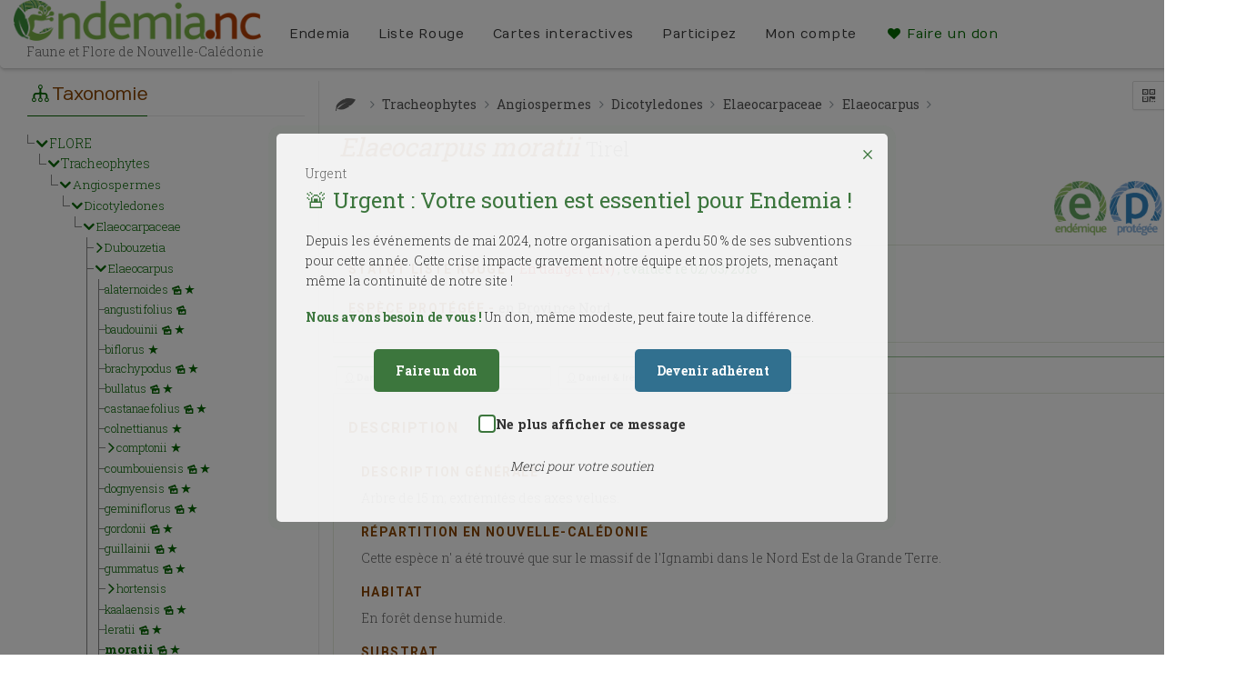

--- FILE ---
content_type: text/html; charset=UTF-8
request_url: https://endemia.nc/flore/fiche3656
body_size: 17852
content:
<!DOCTYPE html >
<html lang="fr">
    <head>
        <meta http-equiv="Content-Type" content="text/html; charset=utf-8">
        <title>endemia.nc     -  Elaeocarpus moratii
</title>
        <meta name="description" content="Endemia.nc : Faune et Flore de Nouvelle-Calédonie" />
        <meta name="keywords"    content="endemia, faune, flore, nouvelle-calédonie, endemique" />
        <meta name="robots"      content="index, follow" />
        
    <meta name="twitter:card" content="summary_large_image">
    <meta name="twitter:site" content="Endemia.nc">
                    <meta name="og:image" content="http://endemia.nc/media/cache/pdf_thumb/ressources/images/flore/media/photo/2/2f47f35a5debcff214e54224ea77f7f5.jpg" />
        <meta property="og:url"           content="http://endemia.nc/flore/fiche3656" />
    <meta property="og:type"          content="website" />
    <meta property="og:title"         content="Endemia.nc" />
    <meta property="og:description"   content="Elaeocarpus moratii" />

        <!-- Mobile Specific Metas
        ================================================== -->
        <meta name="viewport" content="width=device-width, initial-scale=1.0">
        <meta name="format-detection" content="telephone=no">
        <meta name="theme-color" content="#3c763d">


        <!-- Google tag (gtag.js) -->
        <script async src="https://www.googletagmanager.com/gtag/js?id=G-3X0QFC9QBW"></script>
        <script>
            window.dataLayer = window.dataLayer || [];
            function gtag(){dataLayer.push(arguments);}
            gtag('js', new Date());
            gtag('config', 'G-3X0QFC9QBW');
        </script>

        <!-- Fonts
        ================================================== -->

        <script src="//ajax.googleapis.com/ajax/libs/webfont/1.5.18/webfont.js"></script>
        <script>
            WebFont.load({
                google: {
                    families: ['Montserrat:700', 'Cagliostro', 'Numans', 'Roboto:400,400italic,700,700italic', 'Roboto+Slab:300,400,700']
                }
            });
        </script>


        <!-- CSS
        ================================================== -->

                    <link rel="stylesheet" href="/css/endemia_libs.css?v165" />
        
                <link rel="stylesheet" href="/css/endemia.css?v165" />
        
                <link rel="stylesheet" href="/css/endemia_print.css?v165" media="print" />
        

        <!--[if lte IE 9]><link rel="stylesheet" type="text/css" href="/assets/css/ie.css?v165" media="screen" /><![endif]-->


        

        <!-- SCRIPTS
          ================================================== -->


        <script src="/assets/vendor/jquery/dist/jquery.min.js?v165"></script>
        <script src="/bundles/fosjsrouting/js/router.js?v165"></script>
        <script src="/js/routing?callback=fos.Router.setData"></script>

                <script src="/js/endemia.js?v165" ></script>

        
        <link rel="icon" type="image/x-icon" href="/favicon.ico?v165" />

    </head>
    <body class="">
    <!--[if lt IE 7]>
    <p class="chromeframe">You are using an outdated browser. <a href="https://browsehappy.com/">Upgrade your browser today</a> or <a href="http://www.google.com/chromeframe/?redirect=true">install Google Chrome Frame</a> to better experience this site.</p>
    <![endif]-->
        <div class="body">
            <!-- Start Site Header -->
                        <header class="site-header">


                <div class="lower-header">
                    <div class="container for-navi">
                        <div class="logo">
                            <a href="/"><img src="/assets/img/logo_endemia.png?v165" alt="Logo Endemia"></a>
                            <div class="logo-title">Faune et Flore de Nouvelle-Calédonie</div>
                        </div>
                        <!-- Main Navigation -->
                        <nav class="main-navigation">
                            <div id="language">

                                                                    <a href="/en/flore/fiche3656"><img src="/assets/img/english-flag.png?v165" alt="en"></a> |
                                    <a href="/flore/fiche3656"><img src="/assets/img/french-flag.png?v165" alt="fr"></a>
                                                            </div>
                            <ul class="sf-menu">
                                                                                                        <li><a class="black" href="/page/bienvenue">Endemia</a>
                                        <ul>
                                                                                            <li><a href="/page/bienvenue" title="Bienvenue">Bienvenue</a></li>
                                                                                            <li><a href="/page/qui-sommes-nous" title="Qui sommes nous ?">Qui sommes nous ?</a></li>
                                                                                            <li><a href="/page/partenaires" title="Partenaires">Partenaires</a></li>
                                                                                            <li><a href="/page/documents" title="Documents">Documents</a></li>
                                                                                    </ul>
                                    </li>
                                                                                                        <li><a class="black" href="/page/la-liste-rouge">Liste Rouge</a>
                                        <ul>
                                                                                            <li><a href="/page/la-liste-rouge" title="La Liste Rouge">La Liste Rouge</a></li>
                                                                                            <li><a href="/page/le-rla-flore-nc" title="Le RLA Flore NC">Le RLA Flore NC</a></li>
                                                                                            <li><a href="/page/resultats-preliminaires" title="Résultats préliminaires">Résultats préliminaires</a></li>
                                                                                    </ul>
                                    </li>
                                
                                <li>
                                    <a href="/aires_geographiques" class="black">Cartes interactives</a>
                                    <ul>
                                        <li><a href="/aires_geographiques" title="Carte interactive">Carte interactive</a></li>
                                        <li><a href="/aires_geographiques/carte-des-enjeux" title="Carte des enjeux">Carte des enjeux</a></li>
                                    </ul>
                                </li>
                                <li>
                                    <a href="/carnet-observations" class="black">Participez</a>

                                                                    </li>


                                <li>
                                    <a href="/profile" class="black">
                                        Mon compte
                                    </a>
                                    <ul>
                                        <li><a href="/profile" title="Mon compte">Mon compte</a></li>
                                                                                    <li><a href="/login" title="Se connecter">Se connecter</a></li>
                                                                                                                    </ul>
                                </li>

                                <li>
                                    <a href="#" class="widgettitle show-donation-popup">
                                        <i class="icon-heart"></i> Faire un don
                                    </a>
                                </li>

                                                                                                        
                                                                                                </ul>

                        </nav>
                        <!-- Mobile Menu Trigger Icon -->
                        <a href="#" class="visible-sm visible-xs" id="menu-toggle"><i class="icon-menu"></i></a>
                    </div>
                </div>
            </header>
                        <!-- End Site Header -->

            <!-- Start Page Header -->
            
            <!-- End Page Header -->

            <div class="double-border"></div>
            
            
<div id="urgent-donation-popup" class="urgent-popup" style="display: none;" data-open-type="automatic">
    <div class="urgent-popup-content">
        <button id="close-popup" class="close-button">×</button>
        <span class="urgent-badge">Urgent</span>
        <h2>🚨 Urgent : Votre soutien est essentiel pour Endemia !</h2>
        <p>Depuis les événements de mai 2024, notre organisation a perdu 50 % de ses subventions pour cette année. Cette crise impacte gravement notre équipe et nos projets, menaçant même la continuité de notre site !</p>
        <p><strong>Nous avons besoin de vous !</strong> Un don, même modeste, peut faire toute la différence.</p>
        <div class="popup-buttons">
            <a href="#" class="donate-button">Faire un don</a>
            <a href="https://www.endemia.nc/files/bulletin-adhesion-Endemia-web.pdf" target="_blank" class="member-button">Devenir adhérent</a>
        </div>
        <div class="dont-show-again">
            <label>
                <input type="checkbox" id="dont-show-again">
                <span class="custom-checkbox"></span>
                Ne plus afficher ce message
            </label>
        </div>
        <p class="thank-you">Merci pour votre soutien</p>
    </div>
</div>

<div id="donation-amount-popup" class="urgent-popup" style="display: none;">
    <div class="urgent-popup-content">
        <button id="close-amount-popup" class="close-button">&times;</button>
        <h2>🙏 Choisissez le montant de votre don</h2>

        <div class="currency-selector">
            <button class="currency-btn active" data-currency="XPF">XPF</button>
            <button class="currency-btn" data-currency="EUR">EUR</button>
        </div>

        <div class="donation-amounts" data-currency="XPF">
            <button class="donation-amount-btn" data-amount="1000">1 000 XPF</button>
            <button class="donation-amount-btn" data-amount="3000">3 000 XPF</button>
            <button class="donation-amount-btn" data-amount="10000">10 000 XPF</button>
        </div>

        <div class="donation-amounts" data-currency="EUR" style="display: none;">
            <button class="donation-amount-btn" data-amount="8">8 EUR</button>
            <button class="donation-amount-btn" data-amount="25">25 EUR</button>
            <button class="donation-amount-btn" data-amount="84">84 EUR</button>
        </div>

        <p class="contact-more">
            Pour un autre montant, contactez-nous <a href="mailto:contact@endemia.nc">contact@endemia.nc</a>
        </p>

        <form id="donation-form" method="POST" action="https://epaync.nc/vads-payment/" style="display: none;">
                    </form>
    </div>
</div>


<style>
    .urgent-popup {
        position: fixed;
        top: 0;
        left: 0;
        width: 100%;
        height: 100%;
        background-color: rgba(0, 0, 0, 0.5);
        display: flex;
        justify-content: center;
        align-items: center;
        z-index: 9999;
    }

    .urgent-popup-content {
        background-color: rgba(255, 255, 255, 0.9);
        padding: 2rem;
        border-radius: 5px;
        max-width: 48em;
        width: 90%;
        position: relative;
        box-shadow: 0 1px 2px rgba(0, 0, 0, 0.1);
        animation: urgentPulse 2s infinite;
    }

    @keyframes urgentPulse {
        0% { box-shadow: 0 0 0 0 rgba(60, 118, 61, 0.4); }
        70% { box-shadow: 0 0 0 10px rgba(60, 118, 61, 0); }
        100% { box-shadow: 0 0 0 0 rgba(60, 118, 61, 0); }
    }

    .close-button {
        position: absolute;
        top: 10px;
        right: 10px;
        font-size: 1.5rem;
        background: none;
        border: none;
        cursor: pointer;
        color: #3c763d;
    }

    .dont-show-again {
        margin-top: 1.5rem;
        text-align: center;
    }

    .dont-show-again label {
        color: #333;
        font-size: 0.9rem;
        cursor: pointer;
        display: flex;
        align-items: center;
        justify-content: center;
        gap: 0.5rem;
    }

    .dont-show-again input[type="checkbox"] {
        display: none; /* Cache la checkbox native pour la personnaliser */
    }

    .dont-show-again .custom-checkbox {
        width: 1.2rem;
        height: 1.2rem;
        border: 2px solid #3c763d; /* Couleur verte cohérente avec les boutons */
        border-radius: 4px;
        background-color: white;
        position: relative;
        cursor: pointer;
        transition: background-color 0.3s ease, border-color 0.3s ease;
        display: inline-block;
    }

    .dont-show-again input[type="checkbox"]:checked + .custom-checkbox {
        background-color: #3c763d;
        border-color: #3c763d;
    }

    .dont-show-again .custom-checkbox::after {
        content: '';
        position: absolute;
        display: none;
        width: 0.4rem;
        height: 0.8rem;
        border: solid white;
        border-width: 0 2px 2px 0;
        transform: rotate(45deg);
        top: 0rem;
        left: 0.3rem;
    }

    .dont-show-again input[type="checkbox"]:checked + .custom-checkbox::after {
        display: block;
    }

    .dont-show-again input[type="checkbox"]:focus + .custom-checkbox {
        outline: 2px solid #3c763d;
        outline-offset: 2px;
    }


    .urgent-popup h2 {
        color: #3c763d;
        margin-bottom: 1rem;
        font-size: 1.5rem;
    }

    .popup-buttons {
        display: flex;
        justify-content: space-around;
        margin-top: 1.5rem;
    }

    .popup-buttons a:hover {
        color: #dbe7db;
    }

    .donate-button, .member-button {
        padding: 0.75rem 1.5rem;
        border-radius: 5px;
        text-decoration: none;
        color: white;
        font-weight: bold;
        transition: background-color 0.3s ease;
    }

    .currency-selector {
        text-align: center;
        margin-bottom: 20px;
    }

    .currency-btn {
        padding: 8px 16px;
        margin: 0 5px;
        border: 2px solid #3c763d;
        background: none;
        border-radius: 4px;
        cursor: pointer;
    }

    .currency-btn.active {
        background: #3c763d;
        color: white;
    }

    .donate-button {
        background-color: #3c763d;
    }

    .donate-button:hover {
        background-color: #2f5e2f;
    }

    .member-button {
        background-color: #31708f;
    }

    .member-button:hover {
        background-color: #25566f;
    }

    .thank-you {
        text-align: center;
        margin-top: 1.5rem;
        font-style: italic;
        color: #666;
    }

    .urgent-popup p {
        color: #333;
        line-height: 1.6;
    }

    .urgent-popup strong {
        color: #3c763d;
    }

    .donation-amounts {
        display: flex;
        justify-content: space-around;
        margin: 2rem 0;
        gap: 1rem;
    }

    .donation-amount-btn {
        padding: 1rem 2rem;
        border: 2px solid #3c763d;
        border-radius: 5px;
        background-color: white;
        color: #3c763d;
        font-weight: bold;
        cursor: pointer;
        transition: all 0.3s ease;
    }

    .donation-amount-btn:hover {
        background-color: #3c763d;
        color: white;
    }

    .donation-amount-btn.selected {
        background-color: #3c763d;
        color: white;
    }

    .contact-more {
        text-align: center;
        margin-top: 1.5rem;
    }

    .contact-more a {
        color: #31708f;
        text-decoration: underline;
    }
</style>

<script>
    // Configuration du popup
    const DONATION_POPUP_CONFIG = {
        initialDelay: 2000,
        minHoursBetweenShows: 4,
        minPageViewsBetweenShows: 3,
        enabled: true
    };

    document.addEventListener('DOMContentLoaded', function() {
        // Elements des modales
        const urgentPopup = document.getElementById('urgent-donation-popup');
        const amountPopup = document.getElementById('donation-amount-popup');
        const closeUrgentBtn = document.getElementById('close-popup');
        const closeAmountBtn = document.getElementById('close-amount-popup');
        const donateBtn = document.querySelector('.donate-button');
        const currencyButtons = document.querySelectorAll('.currency-btn');
        const amountDivs = document.querySelectorAll('.donation-amounts');
        const donationForm = document.getElementById('donation-form');
        const dontShowAgainCheckbox = document.getElementById('dont-show-again');
        const dontShowAgainContainer = document.querySelector('.dont-show-again');

        // Fonctions existantes
        function isReturnFromPayment() {
            return !!document.querySelector('.alert-success, .alert-warning, .alert-info');
        }

        // Vérifie si le popup doit être masqué définitivement
        function isPopupDisabled() {
            return localStorage.getItem('dontShowDonationPopup') === 'true';
        }

        function shouldShowPopup() {
            if (!DONATION_POPUP_CONFIG.enabled || isReturnFromPayment() || isPopupDisabled()) {
                return false;
            }

            const now = new Date().getTime();
            const lastShown = parseInt(sessionStorage.getItem('donationPopupLastShown')) || 0;
            const pageViews = parseInt(sessionStorage.getItem('pageViewsSinceLastPopup')) || 0;

            sessionStorage.setItem('pageViewsSinceLastPopup', pageViews + 1);

            const hoursSinceLastShow = (now - lastShown) / (1000 * 60 * 60);
            const enoughTimeElapsed = hoursSinceLastShow >= DONATION_POPUP_CONFIG.minHoursBetweenShows;
            const enoughPageViews = pageViews >= DONATION_POPUP_CONFIG.minPageViewsBetweenShows;

            return lastShown === 0 || (enoughTimeElapsed && enoughPageViews);
        }

        // Fonction pour gérer l'affichage du popup et de la checkbox
        function showPopup(isAutomatic = false) {
            urgentPopup.style.display = 'flex';
            // Afficher la checkbox uniquement pour l'ouverture automatique
            if (dontShowAgainContainer) {
                dontShowAgainContainer.style.display = isAutomatic ? 'block' : 'none';
            }
            if (isAutomatic) {
                sessionStorage.setItem('donationPopupLastShown', new Date().getTime());
                sessionStorage.setItem('pageViewsSinceLastPopup', '0');
            }
        }

        // Affichage initial automatique
        if (DONATION_POPUP_CONFIG.enabled) {
            setTimeout(() => {
                if (shouldShowPopup()) {
                    showPopup(true); // Ouverture automatique
                }
            }, DONATION_POPUP_CONFIG.initialDelay);
        }

        // Gestion du changement de devise
        currencyButtons.forEach(btn => {
            btn.addEventListener('click', function() {
                currencyButtons.forEach(b => b.classList.remove('active'));
                this.classList.add('active');

                const currency = this.dataset.currency;
                amountDivs.forEach(div => {
                    div.style.display = div.dataset.currency === currency ? 'flex' : 'none';
                });
            });
        });

        // Gestionnaire pour le bouton "Faire un don"
        donateBtn.addEventListener('click', (e) => {
            e.preventDefault();
            urgentPopup.style.display = 'none';
            amountPopup.style.display = 'flex';
        });

        // Gestionnaire pour les boutons de montant
        document.querySelectorAll('.donation-amount-btn').forEach(btn => {
            btn.addEventListener('click', async function() {
                const amount = this.dataset.amount;
                const currency = this.closest('.donation-amounts').dataset.currency;

                try {
                    const response = await fetch('/donation/prepare', {
                        method: 'POST',
                        headers: {
                            'Content-Type': 'application/json',
                            'X-Requested-With': 'XMLHttpRequest'
                        },
                        body: JSON.stringify({
                            amount: amount,
                            currency: currency
                        })
                    });

                    const data = await response.json();

                    if (data.success) {
                        donationForm.innerHTML = '';

                        for (const [key, value] of Object.entries(data.data)) {
                            const input = document.createElement('input');
                            input.type = 'hidden';
                            input.name = key;
                            input.value = value;
                            donationForm.appendChild(input);
                        }

                        donationForm.submit();
                    }
                } catch (error) {
                    console.error('Erreur:', error);
                    alert('Une erreur est survenue. Veuillez réessayer.');
                }
            });
        });

        // Gestion de la fermeture avec la checkbox (uniquement si ouverture automatique)
        closeUrgentBtn.addEventListener('click', function() {
            if (dontShowAgainCheckbox && dontShowAgainCheckbox.checked && dontShowAgainContainer.style.display === 'block') {
                localStorage.setItem('dontShowDonationPopup', 'true');
            }
            urgentPopup.style.display = 'none';
        });

        // Fermeture en cliquant à l'extérieur avec gestion de la checkbox
        urgentPopup.addEventListener('click', function(event) {
            if (event.target === this) {
                if (dontShowAgainCheckbox && dontShowAgainCheckbox.checked && dontShowAgainContainer.style.display === 'block') {
                    localStorage.setItem('dontShowDonationPopup', 'true');
                }
                this.style.display = 'none';
            }
        });

        // Gestionnaires de fermeture
        [closeUrgentBtn, closeAmountBtn].forEach(btn => {
            btn.addEventListener('click', function() {
                this.closest('.urgent-popup').style.display = 'none';
            });
        });

        // Fermeture en cliquant à l'extérieur
        [urgentPopup, amountPopup].forEach(popup => {
            popup.addEventListener('click', function(event) {
                if (event.target === this) {
                    this.style.display = 'none';
                }
            });
        });
    });
</script>


            
    <!-- Start Content -->
    <div class="main" role="main">
        <div id="content" class="content no-header">
            <div class="container row-offcanvas row-offcanvas-right">

                <div class="pull-right visible-xs visible-sm responsive-side-button">
                    <a  class="btn-filter" data-toggle="offcanvas">Taxonomie <i class="icon-tree"></i></a>
                </div>
                <div class="col-md-3 taxonomie-tree">

                    <div id="species-taxonomy-tree">
    <h3 class="title"><i class="icon-tree"></i>Taxonomie</h3>
    <div id="taxo-tree">
        <ul class="treeview">
                    </ul>
    </div>
</div>

<script>

    $(function() {


        $('#taxo-tree').jstree({
            'core' : {
                "strings" : { "Loading ..." : " " },
                "check_callback": true,
                "multiple" : false,
                "themes" : {
                    "theme" : "default",
                    "dots" : false,
                    "icons" : true
                },
                "data" : {
                    "url" : Routing.generate('taxon_child', {section: 'flore' , code: 330 }),
                    "data" : function (node) {
                        if(node.id !== "#") {
                            return { 'id' : node.id };
                        }

                    }
                },
            },
            "types" : {
                "endemique" : {
                    "icon" : "icon-star"
                }
            },
            "plugins" : [ "types", "themes", "search"],

        }).bind("select_node.jstree", function (event, data) {
            document.location.href = data.node.a_attr.href;
        }).bind('loaded.jstree', function(e, data) {


                        // Ouvre le noeud parent
            $(this).jstree('open_node', '#330', function(e, data) {
                //puis le taxon en cours de consultation
                $('#taxo-tree').jstree('open_node', '#3656');
                //Met en grasle taxon en cours
                $('#taxo-tree').jstree(true).search('moratii');

            }, true);


            // Remonte de le noeud en tête de liste
            setTimeout(function(){
                $('#taxo-tree').scrollTo('#3656', 500,  {offset: {top:-100} });
            }, 1500);
                    });

    });
    </script>



                    
<div id="species-external-bdd">
    <h3 class="title"><i class="icon-database"></i> Bases de données</h3>

            <div class="external-bdd main-bdd">
                        <a href="http://publish.plantnet-project.org/project/nou/collection/nou/specimens/result?form%5Bfield_2%5D=Elaeocarpus+moratii&amp;form%5Bname_field_2%5D=63913acc1d0278d24e162ea9&amp;form%5Bfield_2_string%5D=Elaeocarpus+moratii" target="_blank">
                <i class="sprite sprite-herbier_noumea"></i><span class="bdd-title"></span> <br><span class="bdd-subtitle"><i>Herbier de Nouvelle-Calédonie</i></span>
            </a>
                                            </div>
    
    <div class="external-bdd main-bdd">
        <a href="https://science.mnhn.fr/institution/mnhn/collection/p/item/list?scientificName=Elaeocarpus%20moratii" target="_blank">
            <i class="sprite sprite-mnhn"></i> <span class="bdd-title"></span> <br><span class="bdd-subtitle"><i>Muséum National d'Histoire naturelle</i></span>
        </a>
    </div>

    <div class="external-bdd main-bdd">
        <a href="https://fr.wikipedia.org/wiki/Special:Search?search=Elaeocarpus%20moratii" target="_blank">
            <i class="sprite sprite-Wikipedia"></i>  <span class="bdd-title">Wikipedia</span> <br><span class="bdd-subtitle"><i></i></span>
        </a>
    </div>

    <hr>

        <div class="external-bdd other-bdd">
    <a href="http://www.tropicos.org/NameSearch.aspx?name=Elaeocarpus%20moratii" target="_blank">
        <i class="sprite sprite-tropicos"></i>  <span class="bdd-title">Tropicos</span> <br><span class="bdd-subtitle"><i>Missouri Botanical Garden</i></span>
    </a>
    </div>
    
    <div class="external-bdd other-bdd">
    <a href="https://inpn.mnhn.fr/espece/listeEspeces/Elaeocarpus%20moratii" target="_blank">
        <i class="sprite sprite-inpn"></i> <span class="bdd-title"></span> <br><span class="bdd-subtitle"><i>Inventaire National du Patrimoine Naturel</i></span>
    </a>
    </div>

        <div class="external-bdd other-bdd">
    <a href="http://plantnet.rbgsyd.nsw.gov.au/cgi-bin/NSWfl.pl?page=nswfl&search=yes&namesearch=Elaeocarpus%20moratii" target="_blank">
        <i class="sprite sprite-plantnet"></i><span class="bdd-title"></span> <br><span class="bdd-subtitle"><i>The Royal Botanic Gardens</i></span>
    </a>
    </div>
    
        <div class="external-bdd other-bdd">
    <a href="https://plants.jstor.org/search?q0=&c1=AND&q1=&c2=AND&q2=&c3=AND&q3=&c4=AND&q4=&c5=AND&q5=&c6=AND&q6=&scope=plants&family=&genus=&specific_epithet=&infraspecific_epithet=&ps_author=&collector=&collection_number=&year_from=&year_to=&country=&locality=&herbarium_code=&herbarium_name=&ps_title=Elaeocarpus%20moratii&filter=free_text&so=ps_group_by_genus_species+asc&asf=true" target="_blank">
        <i class="sprite sprite-jstor"></i><br>  <span class="bdd-title">JSTOR</span> <br><span class="bdd-subtitle"><i></i></span>
    </a>
    </div>
    

</div>

                </div>

                <div class="col-md-9 col-sm-12 col-xs-12 border-col-right border-col-left taxon-details">
                    <div class="taxon-action">
            </div>


<div class="species-export">
        <a href="/bdd/shortcode/flore/3656"
       title="Télécharger le QR Code">
        <i class="icon-qrcode"></i>
    </a>
    <a href="#" onclick="share_tw('http://endemia.nc/flore/fiche3656', 'fr');return false;" rel="nofollow"
       target="_blank" title="Partager sur twitter">
        <i class="icon-twitter"></i>
    </a>
    <a href="#" onclick="share_fb('http://endemia.nc/flore/fiche3656');return false;" rel="nofollow" target="_blank"
       title="Partager sur facebook">
        <i class="icon-facebook"></i>
    </a>
</div>

<div class="taxon-element" id="taxon-name">
    <div>

        <nav>
            <ol class="species-taxonomy">
                <li class="list-unstyled"><span
                            class="icon icon-flore"> </span>
                </li>

                                    
                        <li class="list-unstyled"><a
                                    href="/flore/fiche32"><span
                                        class=""> Tracheophytes</span></a></li>

                    
                        <li class="list-unstyled"><a
                                    href="/flore/fiche91"><span
                                        class=""> Angiospermes</span></a></li>

                    
                        <li class="list-unstyled"><a
                                    href="/flore/fiche242"><span
                                        class=""> Dicotyledones</span></a></li>

                    
                        <li class="list-unstyled"><a
                                    href="/flore/fiche325"><span
                                        class=""> Elaeocarpaceae</span></a></li>

                    
                        <li class="list-unstyled"><a
                                    href="/flore/fiche330"><span
                                        class=""> Elaeocarpus</span></a></li>

                                    
            </ol>

        </nav>


        <div class="species">

            <span class="species-name">
                Elaeocarpus moratii <span class="species-author">Tirel</span>
            </span>

        </div>
    </div>

</div>

<div class="taxon-details">
    <div class="taxon-status">
                    <div class="icon-status icon-endemique"><img src="/assets/img/sticker_endemique.png?v165"
                                                         alt="endemique" title="Endémique à la Nouvelle-Calédonie">
            </div>
                            <div class="icon-status icon-protected"><img src="/assets/img/sticker_protegee.png?v165"
                                                         alt="protegee" title="Protection Provinciale"></div>
                            <div class="icon-status icon-rla"><img src="/assets/img/sticker_uicn.png?v165" alt="UICN"
                                                   title="Liste rouge UICN"></div>
        
            </div>

    <div class="species-common-name">
            </div>

            <div class="species-synonyms">
                                </div>
    </div>

    <div id="taxon-status">
                    <h4>Statut liste rouge - </h4>
                                            <span class="species-uicn-danger">En danger (EN)</span>
                                            <span class="species-uicn-date">
                        , évaluée le 02/03/2018
                </span>
                                                    <span class="libIUCN"></span>
            <span class="shortcode"></span>
                <br>
                    <h4>Espèce protégée - </h4>
            <span class="status-prov">
            
                
                en Province Nord
        </span>
                            <span class="libCITES"></span>
            </div>

    <div class="taxon-element images-carousel center-block species-images" id="image-gallery">
        
                                                    <div class="image-item" data-src="http://endemia.nc/media/cache/big_thumb/rc/BLcwpDzc//ressources/images/flore/media/photo/2/2f47f35a5debcff214e54224ea77f7f5.jpg"
                     data-sub-html=".caption16394" data-tri="100">
                    <a href="/ressources/images/flore/media/photo/2/2f47f35a5debcff214e54224ea77f7f5.jpg" class="media-box">
                        <img class="center-block" src="http://endemia.nc/media/cache/small_thumb/ressources/images/flore/media/photo/2/2f47f35a5debcff214e54224ea77f7f5.jpg" alt="">
                        <div class="caption caption16394">
                            <h4>Elaeocarpus moratii</h4>
                            <p>&copy;Daniel & Irène Létocart - Rameau en fruit.
Aoupinié. - </p>
                        </div>
                    </a>
                    <div class="images-meta ">
                        <div class="image-place"></div>
                        <div class="image-author">
                            <i class="icon-user"></i>Daniel &amp; Irène Létocart
                        </div>
                                            </div>

                </div>
                    
                                                    <div class="image-item" data-src="http://endemia.nc/media/cache/big_thumb/rc/3Mf24dPv//ressources/images/flore/media/photo/3/3ef36dcd3700de9b63498a67e5efc886.jpg"
                     data-sub-html=".caption16395" data-tri="102">
                    <a href="/ressources/images/flore/media/photo/3/3ef36dcd3700de9b63498a67e5efc886.jpg" class="media-box">
                        <img class="center-block" src="http://endemia.nc/media/cache/small_thumb/ressources/images/flore/media/photo/3/3ef36dcd3700de9b63498a67e5efc886.jpg" alt="">
                        <div class="caption caption16395">
                            <h4>Elaeocarpus moratii</h4>
                            <p>&copy;Daniel & Irène Létocart - Rameau en fruit.
Aoupinié. - </p>
                        </div>
                    </a>
                    <div class="images-meta ">
                        <div class="image-place"></div>
                        <div class="image-author">
                            <i class="icon-user"></i>Daniel &amp; Irène Létocart
                        </div>
                                            </div>

                </div>
                    
        
    </div>
    




    <div class="taxon-element" id="taxon-description">
        <h4>Description</h4>
        <div class="taxon-content-fields">
            <h4>Description Générale</h4>Arbre de 15 m; extrèmités des axes velues.<br />
<h4>Répartition en Nouvelle-Calédonie</h4>Cette espèce n' a été trouvé que sur le massif de l'Ignambi dans le Nord Est de la Grande Terre.<br />
<h4>Habitat</h4>En forêt dense humide.<br />
<h4>Substrat</h4>Sur sol plus ou moins profond sur micaschistes.<br />
<h4>Feuille</h4>Feuilles,rigides, épaisses, groupées au sommet des axes, elliptiques (13 - 22 x 7 - 11 cm), arrondies au sommet, obtuses à la base; marge un peu serretée; nervures proéminentes sur les 2 faces; pétiole 5 - 9 cm.<br />
<h4>Phénologie (Fleur)</h4>Fleurs blanc crème, pendantes sur des inflorescences robustes pauciflores, situées à l'aisselle des cicatrices foliaires juste en dessous des feuilles; étamines nombreuses: 100.<br />
<h4>Fruits</h4>Fruits en drupes globuleuses, grosses: 5 x 4,5 cm, jaune brunâtre à maturité; mésocarpe charnu; noyau pointu aux 2 bouts, un peu aplati latéralement, à surface verruqueuse.<br />
<h4>Reproduction</h4>Floraison et fructification observée en avril.<br />
<h4>Particularité</h4>Cette espèce rare , localement commune, n'est connue que d' une unique récolte faite il y a plus de 20 ans.<br />

        </div>
    </div>

    <div class="panel-group" id="taxon-eval">
        <div class="panel">
            <div class="panel-heading">
                <h4 class="panel-title">
                                        <a class="panel-eval collapsed"
                       data-toggle="collapse" data-target="#collapseOne">
                        Evaluation liste rouge -
                                                                                <span class="species-uicn-danger">En danger (EN)</span>
                                                            <span class="species-uicn-date">
                            , évaluée le 02/03/2018
                        </span>
                                                                            <span class="eval-libIUCN"></span>
                    </a>
                </h4>
            </div>

                        <div id="collapseOne"
                 class="panel-collapse collapse ">
                <div class="taxon-content-fields">
                    
                                                    <div>
                                <br>
                                Elaeocarpus moratii est un arbre endémique de Nouvelle-Calédonie, à distribution disjointe dans la chaîne centrale et nord-est de la Grande Terre. Cette espèce pousse en forêt dense humide sur substrat volcano-sédimentaire, entre 600 et 750 m d'altitude. Connue de 3 localités, ses zones d'occurrence (EOO) et d'occupation (AOO) sont égales à 506 et 16 km², respectivement. Les menaces principales proviennent des feux et des espèces invasives dégradant l'habitat. En conséquence, E. moratii est classée En Danger (EN) suivant les critères B1ab(iii,v)+2ab(iii,v), avec un déclin continu de la qualité de l'habitat et du nombre d'individus matures.
                            </div>
                        
                                                                                <div>
                                <br>
                                <img src="/assets/img/EN_fr.jpg?v165">
                            </div>
                        
                                                    <div>
                                <h4>Aire géographique</h4><br>
                                Espèce endémique de Nouvelle-Calédonie, restreinte à la chaîne nord-est de la Grande Terre : Aoupinié, monts Panié et Ignambi.
                            </div>
                        
                                                    <div>
                                <h4>Population</h4><br>
                                La taille de la population est inconnue.
                            </div>
                        
                                                    <div>
                                <h4>Habitat</h4><br>
                                Arbre de forêt humide sur substrat volcano-sédimentaire entre 600 et 750 m d'altitude.
                            </div>
                        
                                                    <div>
                                <h4>Menaces</h4><br>
                                Les menaces principales proviennent des feux et des espèces invasives dégradant l'habitat (cerfs Rusa timorensis et cochons Sus scrofa).

                            </div>
                        
                                                    <div>
                                <h4>Conservation</h4><br>
                                Cette espèce est protégée réglementairement en Province Nord et est présente dans 2 aires protégées : Mont Panié et Aoupinié. L'espèce étant sous-collectée, il est recommandé de réaliser des prospections sur d'autres sommets du nord-est de la Grande Terre et d'informer la DSCGR (sécurité civile) sur la présence de l’espèce dans les zones concernées.
                            </div>
                        
                                                    <div>
                                <h4>Bibliographie</h4><br>
                                <p>Tirel, C. & Jérémie, J. 1982. Flore de la Nouvelle-Calédonie et dépendances. Volume 11 : Eléocarpacées, Monimiacées, Amborellacées, Athérospermatacées, Triméniacées, Chloranthacées. </p> <p>Endemia.nc 2016. Faune et Flore de Nouvelle-Calédonie. </p> <p>Morat, P.; Jaffré, T.; Tronchet, F.; Munzinger, J.; Pillon, Y.; Veillon, J.-M. and Chalopin, M.  2012. Le référentiel taxonomique Florical et les caractéristiques de la flore vasculaire indigène de la Nouvelle-Calédonie [The taxonomic database « FLORICAL » and characteristics of the indigenous flora of New Caledonia]. Adansonia sér 3(34) , p.177-219. </p>
                            </div>
                        
                                                    <div>
                                <h4>Experts</h4><br>
                                <p> Assessor(s): Amice, R., Bruy, D., Fleurot, D., Gâteblé, G., Garnier, D., Lannuzel, G., Mandaoué, L., Vandrot, H., Hequet, V. </p> <p>Reviewer(s): Tanguy, V. </p> <p>Facilitator(s): Warimavute, G., Barrabé, L., Meyer, S. </p>
                            </div>
                                                            </div>

                                            </div>
        </div>
    </div>

<hr>


<div class="page-break"></div>
<div class="taxon-element" id="species-map">
    <h4>Répartition géographique</h4>
    <div id="map">

    </div>
    <hr>
</div>




<div class="modal fade new-modal" id="new-image-modal" tabindex="-1" role="dialog">
    <div class="modal-dialog" role="document">
        <div class="modal-content">
            <div class="modal-header">
                <button type="button" class="close" data-dismiss="modal" aria-label="Close"><span aria-hidden="true">&times;</span>
                </button>
                <h4 class="modal-title" id="myModalLabel">Ajouter une image</h4>
            </div>
            <div class="modal-body">

            </div>
        </div>
    </div>
</div>

                    <div class="footer">
    <span class="taxon-copyright">
        <a target="_blank" href="/updates?section=flore&taxon=3656">© Copyright auteur(s) d’Endemia</a> - Cette fiche taxon est sous <a target="_blank" href="https://creativecommons.org/licenses/by-nc-sa/4.0/deed.fr">CC BY-NC-SA 4.0</a>
    </span>
    <div class="taxon-shortcode">
    </div>
</div>


                </div>
            </div>
        </div>

        <div class="modal fade" id="occurrencesList" tabindex="-1" role="dialog" aria-labelledby="myModalLabel" aria-hidden="true">
            <div class="modal-dialog">
                <div class="modal-content">
                    <div class="modal-header">
                        <button type="button" class="close" data-dismiss="modal" aria-label="Close"><span aria-hidden="true">&times;</span></button>

                    </div>
                    <div class="modal-body">
                        <p id="occurrencesTable"></p>

                    </div>
                    <div class="modal-footer">
                        <button type="button" class="btn btn-primary" data-dismiss="modal">Fermer</button>
                    </div>
                </div>
            </div>
        </div>
        <div class="modal fade" id="genderTaxonsList" tabindex="-1" role="dialog" aria-labelledby="myModalLabel" aria-hidden="true">
            <div class="modal-dialog">
                <div class="modal-content">
                    <div class="modal-header">
                        <button type="button" class="close" data-dismiss="modal" aria-label="Close"><span aria-hidden="true">&times;</span></button>

                    </div>
                    <div class="modal-body">
                        <p id="taxonsTable"></p>
                        <div class="modal-footer">
                            <button type="button" class="btn btn-primary" data-dismiss="modal">Fermer</button>
                        </div>
                    </div>
                </div>
            </div>
        </div>
        <div id="fb-root"></div>
    </div>

    <script>

        
// Pop up de partage facebook
function share_fb(url) {
    window.open('https://www.facebook.com/sharer/sharer.php?u='+url,'facebook-share-dialog',"width=626,height=436")
}

// Pop up de partage twitter
function share_tw(url, locale) {
    window.open('https://twitter.com/intent/tweet?lang='+locale+'&url='+url,'twitter-share-dialog',"width=626,height=436")
}

$(function() {

    $('.all-images').on('click', function (e) {


        if ($(this).hasClass('all-images-displayed')) {
            $(this).removeClass('all-images-displayed');

            $(this).find('.icon-minus').addClass('icon-expand');
            $(this).find('.icon-expand').removeClass('icon-minus');

            $('.images-carousel').isotope('destroy');
            $('html, body').animate({scrollTop:0}, 'slow');
            $(".images-carousel").show();
            $(".images-carousel").slick({

                // normal options...
                infinite: true,
                slidesToShow: 4,
                slidesToScroll: 2,
                adaptiveHeight: true,
                // the magic
                responsive: [{

                    breakpoint: 1024,
                    settings: {
                        slidesToShow: 3,
                        infinite: true
                    }

                }, {

                    breakpoint: 600,
                    settings: {
                        slidesToShow: 1,
                        slidesToScroll: 1,
                        adaptiveHeight: true
                    }

                }, {

                    breakpoint: 300,
                    settings: "unslick" // destroys slick

                }]
            });
        }else{
            $(this).find('.icon-expand').addClass('icon-minus');
            $(this).find('.icon-minus').removeClass('icon-expand');
            $(this).addClass('all-images-displayed');
            $(".images-carousel").show();
            $(".images-carousel").slick("unslick");
            e.preventDefault();
            $('.images-carousel').isotope({
                itemSelector: '.image-item',
                layoutMode: 'fitRows',
                getSortData: {
                    number: '[data-tri] parseInt'
                },
                sortBy: 'number'
            });

            $('.images-carousel').isotope('updateSortData').isotope();
        }

    });



    var urlGeoloc = Routing.generate('taxon_geoloc', {
        section: "flore",
        code: "3656"
    });



    // Affichage de la carte complète
    if ($('#map').length) {

        var observations = new L.FeatureGroup();

        var osm = L.tileLayer('http://{s}.tile.osm.org/{z}/{x}/{y}.png', {
            attribution: '&copy; <a href="http://osm.org/copyright">OpenStreetMap</a> contributors'
        });

        var carte = L.tileLayer.wms('https://carto.gouv.nc/arcgis/services/fond_cartographie/MapServer/WMSServer', {
            layers: '0',
            format: 'image/png',
            transparent: true,
            attribution: "<a href='http://www.geoportal.gouv.nc/'>Géorep</a> <i> - Gouvernement de la Nouvelle-Calédonie</i>"
        });

        var pluvimetrie = L.tileLayer.wms('https://carto10.gouv.nc/arcgis/services/pluviometrie/MapServer/WMSServer', {
            layers: '3',
            format: 'image/png',
            transparent: true,
            attribution: "<a href='http://www.geoportal.gouv.nc/'>Géorep</a> <i> - Gouvernement de la Nouvelle-Calédonie</i>"
        });

        var satellite = L.tileLayer.wms("https://carto10.gouv.nc/arcgis/services/fond_imagerie/MapServer/WMSServer", {
            layers: '0',
            format: 'image/png',
            transparent: true,
            attribution: "<a href='http://www.geoportal.gouv.nc/'>Géorep</a> <i> - Gouvernement de la Nouvelle-Calédonie</i>"
        });

        var googleTerrain = L.tileLayer('https://{s}.google.com/vt/lyrs=p&x={x}&y={y}&z={z}',{
            maxZoom: 20,
            subdomains:['mt0','mt1','mt2','mt3']
        });


        var map = L.map('map', {
            center: [-21.291237, 165.516418],
            zoom: 8,
            layers: [carte, observations],
            scrollWheelZoom: false
        });
        map.fitBounds([
            [-22.7781, 163.547],
            [-19.5096, 168.157]
        ]);

        map.on('click', function() {
            if (map.scrollWheelZoom.enabled()) {
                map.scrollWheelZoom.disable();
            }
            else {
                map.scrollWheelZoom.enable();
            }
        });

        map.attributionControl.setPrefix('');

        var endemiaIcon = new L.icon({
            iconUrl: '../../../assets/img/marker.png',

            iconSize:     [16, 22], // size of the icon
            iconAnchor:   [11, 22], // point of the icon which will correspond to marker's location
            popupAnchor:  [1, -17] // point from which the popup should open relative to the iconAnchor
        });

        var endemiaIconBis = new L.icon({
            iconUrl: '../../../assets/img/marker_bis.png',

            iconSize:     [16, 22], // size of the icon
            iconAnchor:   [11, 22], // point of the icon which will correspond to marker's location
            popupAnchor:  [1, -17] // point from which the popup should open relative to the iconAnchor
        });

        $("#species-map h4").append('<i id="map-loader" class="icon-loader animate-spin"></i>');

        $.ajax({
            url: urlGeoloc,
            dataType:'json',
            success:function(response){

                // Affichage de la carte si les données existent
                $('#map').css('visibility', 'visible')
                $('#map-loader').remove()

                var json = response['occurrences']

              // On récupère le rang taxonomique et la section
              var rank = "13"
              var section = "flore"

                $.each(json, function(i, item) {
                    var geojson = $.parseJSON(json[i]['st_asgeojson'])
                    var markerIcon = endemiaIcon
                    if (json[i]['utilisationevaluation'] === 'INFO EVAL RLA') {
                        markerIcon = endemiaIconBis
                    }
                    // Si l'utilisateur à les droits rla on affiche les points précis de la table flore_occurrence
                    if ((section == 'flore' || section == 'faune')  && response['public'] == false && (rank != 10 && rank != 6)) {
                      L.geoJson(geojson, {
                        pointToLayer: function (feature, latlng) {
                          return L.marker(latlng, {icon: markerIcon});
                        },
                        onEachFeature: function (feature, layer) {


                          // Pour chaque point d'occurrence on renseigne le popup
                          var locality = '';
                          if (json[i]['station']) {
                            locality = '<p><b>Localité :</b> '+json[i]['station']
                          }
                          var observateur = '';
                          if (json[i]['observateur']) {
                            observateur = '<p><b>Récolteur :</b> '+json[i]['observateur']
                          }
                          var num_rec = '';
                          if (json[i]['numero_recolte']) {
                            num_rec = '<p><b>Numéro de récolte :</b> '+json[i]['numero_recolte']
                          }
                          var date_rec = '';
                          if (json[i]['date_observation']) {
                            date_rec = '<p><b>Collecté le :</b> '+json[i]['date_observation'].slice(0, 9)
                          }
                            var status = '';
                            if (json[i]['utilisationevaluation']) {
                                status = '<p><b>Statut :</b> '+json[i]['utilisationevaluation']
                            }
                          var alt = '';
                          if (json[i]['altitude_min']) {
                            alt = '<p><b>Altitude :</b> '+json[i]['altitude_min']
                          }
                          var url = '';
                          if (json[i]['media']) {
                            url = '<p><b>Référence :</b> <a target="_blank" href="'+json[i]['media']+'">'+json[i]['media']+'</a>'
                          }

                          layer.bindPopup(

                            '<p>OCCURRENCE (RLA)</p>'
                            + locality
                            + observateur
                            + num_rec
                            + date_rec
                            + alt
                            + status
                            + url

                          )


                        }
                      }).addTo(observations);
                    }
                    // Si l'utilisateur n'a pas les droit rla on affiche les données publiques
                    else {
                      var publicStyle = {
                        "color": "#E6EADE",
                        "fillColor": "#d12702",
                        "weight": 0.5,
                        "opacity": 0.5,
                        "fillOpacity": 0.6
                      };

                      L.geoJson(geojson,{
                        style: publicStyle,
                        onEachFeature: function (feature, layer) {

                          var occurrences = ''
                          if (json[i]['occurrences']) {
                            if (rank == 10 || rank == 6) {
                              occurrences = "<p>Nombre\u0020d\u0027occurrences: " + json[i]['occurrences'].length + "</p>"
                            }else{
                              occurrences = "<p>Nombre\u0020d\u0027occurrences: " + json[i]['occurrences'].length + "</p>"
                            }

                          }



                          // On affiche le lien vers la modale des occurrence si c'est un taxon flore ou un taxon de rang genre,
                          // les infos de la table faune_occurrence et fonge_occurrence étant vides
                          var occurrences_link = ''
                          if (section == 'flore' || rank == 10) {
                            if (rank == 10 || rank == 6) {
                              occurrences_link = "<p><a href='#' id='list'><b>Liste\u0020des\u0020taxons\u0020pr\u00E9sents</b></a></p>"
                            }else{
                              occurrences_link = "<p><a href='#' id='list'><b>Liste\u0020des\u0020occurrences</b></a></p>"
                            }

                          }



                          var occurrences_title = ''
                          if (rank == 10 || rank == 6) {
                            occurrences_title = "<p id='title'><b>Taxons\u0020et\u0020occurrences</b>"
                          }else{
                            occurrences_title = "<p id='title'><b>POINT\u0020D\u0027OCCURENCE</b>"
                          }

                          let myPopup = L.DomUtil.create('div', 'infoWindow');
                          myPopup.innerHTML =
                            "<div id='info'>"
                            + occurrences_title
                            + occurrences
                            + occurrences_link
                            + "</div>";

                          layer.bindPopup(myPopup);




                          // Tableau des occurrences présentent dans la zone pour l'espèce donnée
                          if (json[i]['occurrences'] && (rank != 10 && rank != 6)) {
                            $('#list', myPopup).on('click', function (e) {
                              e.preventDefault()

                              // Consegpntruction du tableau des occurrence
                              var occurrenceList = ''
                              $.each(json[i]['occurrences'], function( index, value ) {
                                if (value['donneesensible'] == 0) {
                                  var media = '<td></td>'
                                  if (value['media']) {
                                    media = '<td><a target="_blank" href="'+value['media']+'"><i class="icon-link"></i></a></td>'
                                  }
                                  var row = 'odd'
                                  if (index % 2 === 0) {
                                    row = 'even'
                                  }
                                  var date_observation = ''
                                  if (value['date_observation']) {
                                    date_observation = '<td>'+value['date_observation'].slice(0,10)+'</td>'
                                  }
                                  occurrenceList +=
                                    '<tr class="'+row+'">' +
                                    '<td class="occurrence-station">'+value['station']+'</td>' +
                                    '<td>'+value['commune']+'</td>' +
                                    date_observation +
                                    '<td>'+value['observateur']+'</td>' +
                                    '<td>'+value['source']+'</td>' +
                                    '<td>'+value['numero_recolte']+'</td>' +
                                    media +
                                    '<td class="occurrence-rla">'+value['utilisationevaluation']+'</td>' +
                                    '</tr>'
                                }
                              })

                              $("#occurrencesTable").html(
                                '<table class="table table-bordered table-condensed table-body-center taxon-table">' +
                                '<tr>' +
                                '<th>Station</th>' +
                                '<th>Commune</th>' +
                                '<th>Date\u0020obs.</th>' +
                                '<th>Observateur</th>' +
                                '<th>Source</th>' +
                                '<th>Num.\u0020R\u00E9c.</th>' +
                                '<th>M\u00E9dia</th>' +
                                '<th>STATUT</th>' +
                                '</tr>' +
                                occurrenceList+
                                '</table>'
                              ).html();


                              $("#occurrencesList").modal("show");
                            });
                          }

                          // Tableau des taxons présents dans la zone pour le genre donné
                          if (json[i]['taxons'] && (rank == 10 || rank == 6)) {
                            $('#list', myPopup).on('click', function (e) {
                              e.preventDefault()

                              // Construction du tableau des taxons présents dans la zone
                              var taxonList = ''
                              $.each(json[i]['taxons'], function (index, value) {

                                var media = '<td></td>'
                                if (value['media']) {
                                  media = '<td><a target="_blank" href="' + value['media'] + '"><i class="icon-link"></i></a></td>'
                                }
                                var row = 'odd'
                                if (index % 2 === 0) {
                                  row = 'even'
                                }
                                taxonList +=
                                  '<tr class="'+row+'">' +

                                    '<td><a target="_blank" href="' + value.ficheUrl + '">' + value.name + '</a></td>' +
                                  '</tr>'

                              })
                              $("#taxonsTable").html(
                                '<table class="table table-bordered table-condensed table-body-center taxon-table">' +
                                '<tr>' +
                                '<th>Taxons\u0020pr\u00E9sents</th>' +
                                '</tr>' +
                                taxonList +
                                '</table>'
                              ).html();


                              $("#genderTaxonsList").modal("show");
                            });
                          }
                        }
                      }).addTo(observations);
                    }

                })

            },
            error:function(jqXHR, textStatus, errorThrown) {
                $('#species-map').css('display', 'none')
            }
        });

        var baseMaps = {
            "Satellite": satellite,
            "Carte": carte,
            "Google\u0020map\u0020reliefs": googleTerrain

        };

        var endemiaOverlay = {
            "Observations": observations,
            "Pluviom\u00E9trie": pluvimetrie
        };
        //map.fitBounds(observations.getBounds(), {padding: [230, 230]});

        L.control.layers(baseMaps,endemiaOverlay).addTo(map);
    }



    
    var taxonName = "Elaeocarpus moratii";

    var urlUicn = Routing.generate('_taxon_status_uicn', {
        section: "flore",
        code: "3656",
        taxon: taxonName
    });

// On interroge le statut UICN
    $(".libIUCN").append('<i class="icon-loader animate-spin"></i>');
    $.ajax({
        url: urlUicn,
        dataType: 'json',
        success: function(json) {
            $(".libIUCN").find('.icon-loader').remove();

            // Vérification si la réponse contient des données valides
            if (json && json.assessments && json.assessments.length > 0 && json.taxon) {
                var assessment = json.assessments[0];
                var taxonData = json.taxon;

                // L'URL est disponible directement
                var iucnUrl = assessment.url;
                var taxonId = taxonData.sis_id;
                var yearPublished = assessment.year_published;

                // Comme la catégorie n'est pas disponible dans cette réponse, nous allons simplement
                // fournir un lien vers la page de l'UICN qui contiendra toutes les informations

                if (iucnUrl) {
                    // Nous avons un lien UICN, nous pouvons donc afficher l'icône et le lien
                    $(".libIUCN").html('<a href="' + iucnUrl + '" target="IucnExt">- Liste rouge UICN (' + yearPublished + ') <i class="icon-link"></i></a>');

                    if ($(".eval-libIUCN").length) {
                        $(".eval-libIUCN").html('<a href="' + iucnUrl + '" target="IucnExt">Liste rouge UICN <i class="icon-link"></i></a>');
                    }

                    if (!$('.icon-rla').length) {
                        $(".taxon-status").append("<div class='icon-status'><img src=\"../../assets/img/sticker_uicn.png\" alt=\"UICN\" title=\"Liste rouge UICN\" /></div>");
                    }
                } else {
                    // Aucun lien disponible
                    if (!$('.species-uicn-danger').length) {
                        $(".libIUCN").html("Évalué par l'UICN en " + yearPublished);
                    } else {
                        $(".libIUCN").html("");
                    }
                }
            } else {
                // Pas de données d'évaluation
                if (!$('.species-uicn-danger').length) {
                    $(".libIUCN").html("Esp\u00E8ce\u0020non\u0020r\u00E9pertori\u00E9e").css("color", "gray");
                } else {
                    $(".libIUCN").html("");
                }
            }
        },
        error: function(jqXHR, textStatus, errorThrown) {
            $(".libIUCN").find('.icon-loader').remove();
            $(".libIUCN").html("Aucune information.");
            console.error("Erreur AJAX:", textStatus, errorThrown);
        }
    });

// Cette partie reste inchangée car elle utilise un API différent
    var CitesSource = "plants";
    var CitesGenus = "Elaeocarpus";
    var CitesSpecies = "moratii";

    var urlCites = Routing.generate('_taxon_status_cites', {
        source: CitesSource,
        genus: CitesGenus,
        taxon: CitesSpecies
    });


    


    

        

    $("form.form-comment-rla").submit(function(e){
        e.preventDefault();

        if (!$('#form_comment').val()) {
            alert("Veuillez\u0020saisir\u0020un\u0020commentaire")
            return
        }
        var section = "flore"
        var code = "3656"
        var url = Routing.generate('_add_comment_rla',
            {
                section: section,
                code: code
            }, true);
        $.post(url, $(this).serialize(), function (data) {

            $('.eval-comments').html(data)
            $('#form_comment').val('')
            return false;
        });
        return false;
    })

    $(document).on('click', '.comment-remove', function (e) {
        var section = $(this).attr('data-section')
        var code = $(this).attr('data-comment')
        var url = Routing.generate('_remove_comment_rla',
            {
                section: section,
                code: code
            }, true);
        if (confirm("Confirmer\u0020la\u0020suppression\u0020du\u0020commentaire")) {
            $.post(url, $(this).serialize(), function (data) {

                $('.eval-comments').html(data)
                return false;
            });
        }


        return false;
    })

});




    </script>


                        <!-- Start Footer -->
            <footer class="site-footer site-top-footer">
                <div class="contact">
                    <div class="container">
                        <div class="row">

                            <div class="col-md-5 col-sm-6 footer-widget widget">
                                <div class="newsletter">
                                <h4 class="widgettitle">Participez à la liste de diffusion Endemia</h4>
                                <p>Inscrivez-vous à notre liste de diffusion, c&#039;est simple et gratuit</p>

                                    <form name="form" method="post" action="/newsletter/subscribe">
        <input type="email" id="form_email" name="form[email]" required="required" placeholder="Votre email" class="gGroupMail form-control" />
        <button type="submit" class="bt-newsletter icon-send"> </button>
<input type="hidden" id="form__token" name="form[_token]" value="F9REod1oaGVnRgMasUZ5UQMlS9JXZ7f7YnVV4JAJaEQ" /></form>

                                    <br>
                                    <h4>
                                        <i class="icon-link"></i>
                                        <a href="https://www.endemia.nc/files/bulletin-adhesion-Endemia-web.pdf" target="_blank" class="widgettitle">Bulletin d&#039;adhésion</a>
                                    </h4>

                                                                        <h4>
                                        <i class="icon-heart"></i>
                                        <a href="#" class="widgettitle show-donation-popup">Faire un don</a>
                                    </h4>


                                </div>

                                <div class="social-links">
                                    <a target="_blank" href="https://www.facebook.com/endemia.nc/"><i class="icon-facebook"></i></a>
                                    <a target="_blank" href="https://www.cipac.nc/"><img src="/assets/img/picto-hebergecaledonien.noir.png?v165" alt="Hebergement Caledonien"></a>
                                </div>
                            </div>
                            <div class="col-md-3 col-sm-6 footer-widget widget text_widget">
                                <h4 class="widgettitle">Contact</h4>
                                <p><i class="icon-location"></i>
                                    7 rue Pierre Artigue,
                                    <br> BP 4682
                                    <br> Portes de fer
                                    <br> 98847 Nouméa Cédex </p>
                                <p>
                                    <i class="icon-mail"></i>
                                    <script>eval(decodeURIComponent("%73%75%62%75%6a%30%39%3d%5b%27%25%36%33%25%36%66%25%36%65%25%37%34%25%36%31%25%36%33%25%37%34%27%2c%5b%27%25%36%65%25%36%33%27%2c%27%25%36%35%25%36%65%25%36%34%25%36%35%25%36%64%25%36%39%25%36%31%27%5d%2e%72%65%76%65%72%73%65%28%29%2e%6a%6f%69%6e%28%27%2e%27%29%5d%2e%6a%6f%69%6e%28%27%40%27%29%3b%64%70%66%7a%78%38%35%3d%75%6e%65%73%63%61%70%65%28%73%75%62%75%6a%30%39%29%3b%64%6f%63%75%6d%65%6e%74%2e%77%72%69%74%65%28%64%70%66%7a%78%38%35%2e%6c%69%6e%6b%28%27%6d%61%69%27%2b%27%6c%74%6f%3a%27%2b%73%75%62%75%6a%30%39%29%29%3b"));</script>
                                </p>
                            </div>
                            <div class="col-md-3 col-sm-6 footer-widget widget text_widget">
                                <h4 class="widgettitle">Adresse des bureaux</h4>
                                <p><i class="icon-location"></i>
                                    Centre IRD,
                                    <br>101, promenade Roger Laroque,
                                    <br> Anse Vata
                                    <br> 98800 Nouméa
                                    <br> Nouvelle-Calédonie </p>

                            </div>
                        </div>
                        <hr>

                    </div>
                </div>

                <div class="sitemap">
                    <div class="container">
                        <div class="row">

                                                                                <div class="col-md-3 col-sm-6 footer-widget widget text_widget">
                                <h4 class="widgettitle">Endemia</h4>
                                <div class="pages-list">
                                                                        <div class="page-link"><a href="/page/bienvenue" title="Bienvenue">Bienvenue</a></div>
                                                                        <div class="page-link"><a href="/page/qui-sommes-nous" title="Qui sommes nous ?">Qui sommes nous ?</a></div>
                                                                        <div class="page-link"><a href="/page/partenaires" title="Partenaires">Partenaires</a></div>
                                                                        <div class="page-link"><a href="/page/documents" title="Documents">Documents</a></div>
                                                                    </div>
                            </div>
                                                                                <div class="col-md-3 col-sm-6 footer-widget widget text_widget">
                                <h4 class="widgettitle">Liste Rouge</h4>
                                <div class="pages-list">
                                                                        <div class="page-link"><a href="/page/la-liste-rouge" title="La Liste Rouge">La Liste Rouge</a></div>
                                                                        <div class="page-link"><a href="/page/le-rla-flore-nc" title="Le RLA Flore NC">Le RLA Flore NC</a></div>
                                                                        <div class="page-link"><a href="/page/resultats-preliminaires" title="Résultats préliminaires">Résultats préliminaires</a></div>
                                                                    </div>
                            </div>
                        
                            
                            <div class="col-md-3 col-sm-6 footer-widget widget text_widget">
                                <h4 class="widgettitle">Participez</h4>
                                <div class="pages-list">
                                    <div class="page-link"><a href="/profile" title="Mon compte">Mon compte</a></div>
                                                                                <div class="page-link"><a href="/login" title="Se connecter">Se connecter</a></div>
                                                                    </div>
                            </div>
                    </div>
                    </div>
                </div>

                <hr>

                <div class="copyright">
                    <div class="container">
                        <div class="row">
                            <div class="col-md-4 col-sm-4">
                                <p>&copy; <span id="date-copyright">2001-2018</span> Endemia</p>
                            </div>
                            <div class="col-md-5 col-sm-8">
                                <ul class="footer-nav">
                                                                    </ul>
                            </div>
                        </div>
                    </div>
                </div>


            </footer>
            <!-- End Footer -->
            <a id="back-to-top"><i class="icon-angle-up"></i></a>
                    </div>

        <script src="/assets/js/taxon-form.js?v165"></script>
        <script src="/js/endemia_fiche.js?v165"></script>

    

    <script type="application/ld+json">
    {
      "@context": "http://schema.org",
      "@type": "WebSite",
      "url": "https://endemia.nc/",
      "potentialAction": {
        "@type": "SearchAction",
        "target": "https://endemia.nc/search?q={search_term_string}",
        "query-input": "required name=search_term_string"
      }
    }
    </script>

    <script>
        document.addEventListener('DOMContentLoaded', function() {
            // Gestionnaire pour le bouton "Faire un don" dans le footer
            const showDonationButtons = document.querySelectorAll('.show-donation-popup');
            const urgentPopup = document.getElementById('urgent-donation-popup');

            showDonationButtons.forEach(button => {
                button.addEventListener('click', function(e) {
                    e.preventDefault();
                    // Ouvre le popup manuellement sans afficher la checkbox
                    urgentPopup.style.display = 'flex';
                    const dontShowAgainContainer = document.querySelector('.dont-show-again');
                    if (dontShowAgainContainer) {
                        dontShowAgainContainer.style.display = 'none';
                    }
                });
            });
        });
        (function() {
            var date = new Date().getFullYear()
            $('#date-copyright').html('2001-' + date)
        })();

        var _gaq = _gaq || [];
        _gaq.push(['_setAccount', 'UA-2252694-2']);
        _gaq.push(['_trackPageview']);

        (function() {
            var ga = document.createElement('script'); ga.type = 'text/javascript'; ga.async = true;
            ga.src = ('https:' == document.location.protocol ? 'https://ssl' : 'http://www') + '.google-analytics.com/ga.js';
            (document.getElementsByTagName('head')[0] || document.getElementsByTagName('body')[0]).appendChild(ga);
        })();
    </script>


    </body>
</html>


--- FILE ---
content_type: application/javascript
request_url: https://endemia.nc/js/endemia_fiche.js?v165
body_size: 34546
content:
!function(d,g,c){var j=d.L,h={};h.version="0.7.7","object"==typeof module&&"object"==typeof module.exports?module.exports=h:"function"==typeof define&&define.amd&&define(h),h.noConflict=function(){return d.L=j,this},d.L=h,h.Util={extend:function(k){var m,a,q,p,l=Array.prototype.slice.call(arguments,1);for(a=0,q=l.length;q>a;a++){p=l[a]||{};for(m in p){p.hasOwnProperty(m)&&(k[m]=p[m])}}return k},bind:function(k,l){var a=arguments.length>2?Array.prototype.slice.call(arguments,2):null;return function(){return k.apply(l,a||arguments)}},stamp:function(){var a=0,i="_leaflet_id";return function(e){return e[i]=e[i]||++a,e[i]}}(),invokeEach:function(k,l,a){var p,m;if("object"==typeof k){m=Array.prototype.slice.call(arguments,3);for(p in k){l.apply(a,[p,k[p]].concat(m))}return !0}return !1},limitExecByInterval:function(k,m,a){var q,p;return function l(){var e=arguments;return q?void (p=!0):(q=!0,setTimeout(function(){q=!1,p&&(l.apply(a,e),p=!1)},m),void k.apply(a,e))}},falseFn:function(){return !1},formatNum:function(k,l){var a=Math.pow(10,l||5);return Math.round(k*a)/a},trim:function(a){return a.trim?a.trim():a.replace(/^\s+|\s+$/g,"")},splitWords:function(a){return h.Util.trim(a).split(/\s+/)},setOptions:function(a,i){return a.options=h.extend({},a.options,i),a.options},getParamString:function(k,l,a){var p=[];for(var m in k){p.push(encodeURIComponent(a?m.toUpperCase():m)+"="+encodeURIComponent(k[m]))}return(l&&-1!==l.indexOf("?")?"&":"?")+p.join("&")},template:function(a,i){return a.replace(/\{ *([\w_]+) *\}/g,function(e,l){var k=i[l];if(k===c){throw new Error("No value provided for variable "+e)}return"function"==typeof k&&(k=k(i)),k})},isArray:Array.isArray||function(a){return"[object Array]"===Object.prototype.toString.call(a)},emptyImageUrl:"[data-uri]"},function(){function o(q){var a,s,r=["webkit","moz","o","ms"];for(a=0;a<r.length&&!s;a++){s=d[r[a]+q]}return s}function l(n){var a=+new Date,q=Math.max(0,16-(a-p));return p=a+q,d.setTimeout(n,q)}var p=0,m=d.requestAnimationFrame||o("RequestAnimationFrame")||l,k=d.cancelAnimationFrame||o("CancelAnimationFrame")||o("CancelRequestAnimationFrame")||function(a){d.clearTimeout(a)};h.Util.requestAnimFrame=function(s,t,i,q){return s=h.bind(s,t),i&&m===l?void s():m.call(d,s,q)},h.Util.cancelAnimFrame=function(a){a&&k.call(d,a)}}(),h.extend=h.Util.extend,h.bind=h.Util.bind,h.stamp=h.Util.stamp,h.setOptions=h.Util.setOptions,h.Class=function(){},h.Class.extend=function(m){var p=function(){this.initialize&&this.initialize.apply(this,arguments),this._initHooks&&this.callInitHooks()},l=function(){};l.prototype=this.prototype;var q=new l;q.constructor=p,p.prototype=q;for(var o in this){this.hasOwnProperty(o)&&"prototype"!==o&&(p[o]=this[o])}m.statics&&(h.extend(p,m.statics),delete m.statics),m.includes&&(h.Util.extend.apply(null,[q].concat(m.includes)),delete m.includes),m.options&&q.options&&(m.options=h.extend({},q.options,m.options)),h.extend(q,m),q._initHooks=[];var k=this;return p.__super__=k.prototype,q.callInitHooks=function(){if(!this._initHooksCalled){k.prototype.callInitHooks&&k.prototype.callInitHooks.call(this),this._initHooksCalled=!0;for(var a=0,i=q._initHooks.length;i>a;a++){q._initHooks[a].call(this)}}},p},h.Class.include=function(a){h.extend(this.prototype,a)},h.Class.mergeOptions=function(a){h.extend(this.prototype.options,a)},h.Class.addInitHook=function(k){var l=Array.prototype.slice.call(arguments,1),a="function"==typeof k?k:function(){this[k].apply(this,l)};this.prototype._initHooks=this.prototype._initHooks||[],this.prototype._initHooks.push(a)};var f="_leaflet_events";h.Mixin={},h.Mixin.Events={addEventListener:function(B,w,s){if(h.Util.invokeEach(B,this.addEventListener,this,w,s)){return this}var o,z,k,v,q,A,y,x=this[f]=this[f]||{},m=s&&s!==this&&h.stamp(s);for(B=h.Util.splitWords(B),o=0,z=B.length;z>o;o++){k={action:w,context:s||this},v=B[o],m?(q=v+"_idx",A=q+"_len",y=x[q]=x[q]||{},y[m]||(y[m]=[],x[A]=(x[A]||0)+1),y[m].push(k)):(x[v]=x[v]||[],x[v].push(k))}return this},hasEventListeners:function(a){var i=this[f];return !!i&&(a in i&&i[a].length>0||a+"_idx" in i&&i[a+"_idx_len"]>0)},removeEventListener:function(E,y,w){if(!this[f]){return this}if(!E){return this.clearAllEventListeners()}if(h.Util.invokeEach(E,this.removeEventListener,this,y,w)){return this}var q,B,k,x,v,D,A,z,o,C=this[f],s=w&&w!==this&&h.stamp(w);for(E=h.Util.splitWords(E),q=0,B=E.length;B>q;q++){if(k=E[q],D=k+"_idx",A=D+"_len",z=C[D],y){if(x=s&&z?z[s]:C[k]){for(v=x.length-1;v>=0;v--){x[v].action!==y||w&&x[v].context!==w||(o=x.splice(v,1),o[0].action=h.Util.falseFn)}w&&z&&0===x.length&&(delete z[s],C[A]--)}}else{delete C[k],delete C[D],delete C[A]}}return this},clearAllEventListeners:function(){return delete this[f],this},fireEvent:function(x,s){if(!this.hasEventListeners(x)){return this}var p,m,v,k,q,o=h.Util.extend({},s,{type:x,target:this}),w=this[f];if(w[x]){for(p=w[x].slice(),m=0,v=p.length;v>m;m++){p[m].action.call(p[m].context,o)}}k=w[x+"_idx"];for(q in k){if(p=k[q].slice()){for(m=0,v=p.length;v>m;m++){p[m].action.call(p[m].context,o)}}}return this},addOneTimeEventListener:function(k,l,a){if(h.Util.invokeEach(k,this.addOneTimeEventListener,this,l,a)){return this}var m=h.bind(function(){this.removeEventListener(k,l,a).removeEventListener(k,m,a)},this);return this.addEventListener(k,l,a).addEventListener(k,m,a)}},h.Mixin.Events.on=h.Mixin.Events.addEventListener,h.Mixin.Events.off=h.Mixin.Events.removeEventListener,h.Mixin.Events.once=h.Mixin.Events.addOneTimeEventListener,h.Mixin.Events.fire=h.Mixin.Events.fireEvent,function(){var D="ActiveXObject" in d,A=D&&!g.addEventListener,M=navigator.userAgent.toLowerCase(),B=-1!==M.indexOf("webkit"),G=-1!==M.indexOf("chrome"),F=-1!==M.indexOf("phantom"),z=-1!==M.indexOf("android"),K=-1!==M.search("android [23]"),J=-1!==M.indexOf("gecko"),C=typeof orientation!=c+"",N=!d.PointerEvent&&d.MSPointerEvent,E=d.PointerEvent&&d.navigator.pointerEnabled||N,I="devicePixelRatio" in d&&d.devicePixelRatio>1||"matchMedia" in d&&d.matchMedia("(min-resolution:144dpi)")&&d.matchMedia("(min-resolution:144dpi)").matches,H=g.documentElement,t=D&&"transition" in H.style,k="WebKitCSSMatrix" in d&&"m11" in new d.WebKitCSSMatrix&&!K,e="MozPerspective" in H.style,i="OTransition" in H.style,o=!d.L_DISABLE_3D&&(t||k||e||i)&&!F,q=!d.L_NO_TOUCH&&!F&&(E||"ontouchstart" in d||d.DocumentTouch&&g instanceof d.DocumentTouch);h.Browser={ie:D,ielt9:A,webkit:B,gecko:J&&!B&&!d.opera&&!D,android:z,android23:K,chrome:G,ie3d:t,webkit3d:k,gecko3d:e,opera3d:i,any3d:o,mobile:C,mobileWebkit:C&&B,mobileWebkit3d:C&&k,mobileOpera:C&&d.opera,touch:q,msPointer:N,pointer:E,retina:I}}(),h.Point=function(k,l,a){this.x=a?Math.round(k):k,this.y=a?Math.round(l):l},h.Point.prototype={clone:function(){return new h.Point(this.x,this.y)},add:function(a){return this.clone()._add(h.point(a))},_add:function(a){return this.x+=a.x,this.y+=a.y,this},subtract:function(a){return this.clone()._subtract(h.point(a))},_subtract:function(a){return this.x-=a.x,this.y-=a.y,this},divideBy:function(a){return this.clone()._divideBy(a)},_divideBy:function(a){return this.x/=a,this.y/=a,this},multiplyBy:function(a){return this.clone()._multiplyBy(a)},_multiplyBy:function(a){return this.x*=a,this.y*=a,this},round:function(){return this.clone()._round()},_round:function(){return this.x=Math.round(this.x),this.y=Math.round(this.y),this},floor:function(){return this.clone()._floor()},_floor:function(){return this.x=Math.floor(this.x),this.y=Math.floor(this.y),this},distanceTo:function(k){k=h.point(k);var l=k.x-this.x,a=k.y-this.y;return Math.sqrt(l*l+a*a)},equals:function(a){return a=h.point(a),a.x===this.x&&a.y===this.y},contains:function(a){return a=h.point(a),Math.abs(a.x)<=Math.abs(this.x)&&Math.abs(a.y)<=Math.abs(this.y)},toString:function(){return"Point("+h.Util.formatNum(this.x)+", "+h.Util.formatNum(this.y)+")"}},h.point=function(a,i,k){return a instanceof h.Point?a:h.Util.isArray(a)?new h.Point(a[0],a[1]):a===c||null===a?a:new h.Point(a,i,k)},h.Bounds=function(k,l){if(k){for(var a=l?[k,l]:k,p=0,m=a.length;m>p;p++){this.extend(a[p])}}},h.Bounds.prototype={extend:function(a){return a=h.point(a),this.min||this.max?(this.min.x=Math.min(a.x,this.min.x),this.max.x=Math.max(a.x,this.max.x),this.min.y=Math.min(a.y,this.min.y),this.max.y=Math.max(a.y,this.max.y)):(this.min=a.clone(),this.max=a.clone()),this},getCenter:function(a){return new h.Point((this.min.x+this.max.x)/2,(this.min.y+this.max.y)/2,a)},getBottomLeft:function(){return new h.Point(this.min.x,this.max.y)},getTopRight:function(){return new h.Point(this.max.x,this.min.y)},getSize:function(){return this.max.subtract(this.min)},contains:function(k){var l,a;return k="number"==typeof k[0]||k instanceof h.Point?h.point(k):h.bounds(k),k instanceof h.Bounds?(l=k.min,a=k.max):l=a=k,l.x>=this.min.x&&a.x<=this.max.x&&l.y>=this.min.y&&a.y<=this.max.y},intersects:function(m){m=h.bounds(m);var q=this.min,l=this.max,u=m.min,o=m.max,k=o.x>=q.x&&u.x<=l.x,p=o.y>=q.y&&u.y<=l.y;return k&&p},isValid:function(){return !(!this.min||!this.max)}},h.bounds=function(a,i){return !a||a instanceof h.Bounds?a:new h.Bounds(a,i)},h.Transformation=function(k,l,a,m){this._a=k,this._b=l,this._c=a,this._d=m},h.Transformation.prototype={transform:function(a,i){return this._transform(a.clone(),i)},_transform:function(a,i){return i=i||1,a.x=i*(this._a*a.x+this._b),a.y=i*(this._c*a.y+this._d),a},untransform:function(a,i){return i=i||1,new h.Point((a.x/i-this._b)/this._a,(a.y/i-this._d)/this._c)}},h.DomUtil={get:function(a){return"string"==typeof a?g.getElementById(a):a},getStyle:function(e,a){var l=e.style[a];if(!l&&e.currentStyle&&(l=e.currentStyle[a]),(!l||"auto"===l)&&g.defaultView){var k=g.defaultView.getComputedStyle(e,null);l=k?k[a]:null}return"auto"===l?null:l},getViewportOffset:function(x){var o,k=0,y=0,v=x,e=g.body,p=g.documentElement;do{if(k+=v.offsetTop||0,y+=v.offsetLeft||0,k+=parseInt(h.DomUtil.getStyle(v,"borderTopWidth"),10)||0,y+=parseInt(h.DomUtil.getStyle(v,"borderLeftWidth"),10)||0,o=h.DomUtil.getStyle(v,"position"),v.offsetParent===e&&"absolute"===o){break}if("fixed"===o){k+=e.scrollTop||p.scrollTop||0,y+=e.scrollLeft||p.scrollLeft||0;break}if("relative"===o&&!v.offsetLeft){var m=h.DomUtil.getStyle(v,"width"),w=h.DomUtil.getStyle(v,"max-width"),q=v.getBoundingClientRect();("none"!==m||"none"!==w)&&(y+=q.left+v.clientLeft),k+=q.top+(e.scrollTop||p.scrollTop||0);break}v=v.offsetParent}while(v);v=x;do{if(v===e){break}k-=v.scrollTop||0,y-=v.scrollLeft||0,v=v.parentNode}while(v);return new h.Point(y,k)},documentIsLtr:function(){return h.DomUtil._docIsLtrCached||(h.DomUtil._docIsLtrCached=!0,h.DomUtil._docIsLtr="ltr"===h.DomUtil.getStyle(g.body,"direction")),h.DomUtil._docIsLtr},create:function(e,a,l){var k=g.createElement(e);return k.className=a,l&&l.appendChild(k),k},hasClass:function(a,i){if(a.classList!==c){return a.classList.contains(i)}var k=h.DomUtil._getClass(a);return k.length>0&&new RegExp("(^|\\s)"+i+"(\\s|$)").test(k)},addClass:function(k,o){if(k.classList!==c){for(var p=h.Util.splitWords(o),l=0,i=p.length;i>l;l++){k.classList.add(p[l])}}else{if(!h.DomUtil.hasClass(k,o)){var m=h.DomUtil._getClass(k);h.DomUtil._setClass(k,(m?m+" ":"")+o)}}},removeClass:function(a,i){a.classList!==c?a.classList.remove(i):h.DomUtil._setClass(a,h.Util.trim((" "+h.DomUtil._getClass(a)+" ").replace(" "+i+" "," ")))},_setClass:function(a,i){a.className.baseVal===c?a.className=i:a.className.baseVal=i},_getClass:function(a){return a.className.baseVal===c?a.className:a.className.baseVal},setOpacity:function(k,l){if("opacity" in k.style){k.style.opacity=l}else{if("filter" in k.style){var a=!1,p="DXImageTransform.Microsoft.Alpha";try{a=k.filters.item(p)}catch(m){if(1===l){return}}l=Math.round(100*l),a?(a.Enabled=100!==l,a.Opacity=l):k.style.filter+=" progid:"+p+"(opacity="+l+")"}}},testProp:function(e){for(var a=g.documentElement.style,k=0;k<e.length;k++){if(e[k] in a){return e[k]}}return !1},getTranslateString:function(k){var l=h.Browser.webkit3d,a="translate"+(l?"3d":"")+"(",m=(l?",0":"")+")";return a+k.x+"px,"+k.y+"px"+m},getScaleString:function(k,l){var a=h.DomUtil.getTranslateString(l.add(l.multiplyBy(-1*k))),m=" scale("+k+") ";return a+m},setPosition:function(k,l,a){k._leaflet_pos=l,!a&&h.Browser.any3d?k.style[h.DomUtil.TRANSFORM]=h.DomUtil.getTranslateString(l):(k.style.left=l.x+"px",k.style.top=l.y+"px")},getPosition:function(a){return a._leaflet_pos}},h.DomUtil.TRANSFORM=h.DomUtil.testProp(["transform","WebkitTransform","OTransform","MozTransform","msTransform"]),h.DomUtil.TRANSITION=h.DomUtil.testProp(["webkitTransition","transition","OTransition","MozTransition","msTransition"]),h.DomUtil.TRANSITION_END="webkitTransition"===h.DomUtil.TRANSITION||"OTransition"===h.DomUtil.TRANSITION?h.DomUtil.TRANSITION+"End":"transitionend",function(){if("onselectstart" in g){h.extend(h.DomUtil,{disableTextSelection:function(){h.DomEvent.on(d,"selectstart",h.DomEvent.preventDefault)},enableTextSelection:function(){h.DomEvent.off(d,"selectstart",h.DomEvent.preventDefault)}})}else{var a=h.DomUtil.testProp(["userSelect","WebkitUserSelect","OUserSelect","MozUserSelect","msUserSelect"]);h.extend(h.DomUtil,{disableTextSelection:function(){if(a){var e=g.documentElement.style;this._userSelect=e[a],e[a]="none"}},enableTextSelection:function(){a&&(g.documentElement.style[a]=this._userSelect,delete this._userSelect)}})}h.extend(h.DomUtil,{disableImageDrag:function(){h.DomEvent.on(d,"dragstart",h.DomEvent.preventDefault)},enableImageDrag:function(){h.DomEvent.off(d,"dragstart",h.DomEvent.preventDefault)}})}(),h.LatLng=function(a,i,k){if(a=parseFloat(a),i=parseFloat(i),isNaN(a)||isNaN(i)){throw new Error("Invalid LatLng object: ("+a+", "+i+")")}this.lat=a,this.lng=i,k!==c&&(this.alt=parseFloat(k))},h.extend(h.LatLng,{DEG_TO_RAD:Math.PI/180,RAD_TO_DEG:180/Math.PI,MAX_MARGIN:1e-9}),h.LatLng.prototype={equals:function(a){if(!a){return !1}a=h.latLng(a);var i=Math.max(Math.abs(this.lat-a.lat),Math.abs(this.lng-a.lng));return i<=h.LatLng.MAX_MARGIN},toString:function(a){return"LatLng("+h.Util.formatNum(this.lat,a)+", "+h.Util.formatNum(this.lng,a)+")"},distanceTo:function(y){y=h.latLng(y);var v=6378137,p=h.LatLng.DEG_TO_RAD,m=(y.lat-this.lat)*p,z=(y.lng-this.lng)*p,w=this.lat*p,k=y.lat*p,q=Math.sin(m/2),o=Math.sin(z/2),x=q*q+o*o*Math.cos(w)*Math.cos(k);return 2*v*Math.atan2(Math.sqrt(x),Math.sqrt(1-x))},wrap:function(k,l){var a=this.lng;return k=k||-180,l=l||180,a=(a+l)%(l-k)+(k>a||a===l?l:k),new h.LatLng(this.lat,a)}},h.latLng=function(a,i){return a instanceof h.LatLng?a:h.Util.isArray(a)?"number"==typeof a[0]||"string"==typeof a[0]?new h.LatLng(a[0],a[1],a[2]):null:a===c||null===a?a:"object"==typeof a&&"lat" in a?new h.LatLng(a.lat,"lng" in a?a.lng:a.lon):i===c?null:new h.LatLng(a,i)},h.LatLngBounds=function(k,l){if(k){for(var a=l?[k,l]:k,p=0,m=a.length;m>p;p++){this.extend(a[p])}}},h.LatLngBounds.prototype={extend:function(a){if(!a){return this}var i=h.latLng(a);return a=null!==i?i:h.latLngBounds(a),a instanceof h.LatLng?this._southWest||this._northEast?(this._southWest.lat=Math.min(a.lat,this._southWest.lat),this._southWest.lng=Math.min(a.lng,this._southWest.lng),this._northEast.lat=Math.max(a.lat,this._northEast.lat),this._northEast.lng=Math.max(a.lng,this._northEast.lng)):(this._southWest=new h.LatLng(a.lat,a.lng),this._northEast=new h.LatLng(a.lat,a.lng)):a instanceof h.LatLngBounds&&(this.extend(a._southWest),this.extend(a._northEast)),this},pad:function(k){var m=this._southWest,a=this._northEast,o=Math.abs(m.lat-a.lat)*k,l=Math.abs(m.lng-a.lng)*k;return new h.LatLngBounds(new h.LatLng(m.lat-o,m.lng-l),new h.LatLng(a.lat+o,a.lng+l))},getCenter:function(){return new h.LatLng((this._southWest.lat+this._northEast.lat)/2,(this._southWest.lng+this._northEast.lng)/2)},getSouthWest:function(){return this._southWest},getNorthEast:function(){return this._northEast},getNorthWest:function(){return new h.LatLng(this.getNorth(),this.getWest())},getSouthEast:function(){return new h.LatLng(this.getSouth(),this.getEast())},getWest:function(){return this._southWest.lng},getSouth:function(){return this._southWest.lat},getEast:function(){return this._northEast.lng},getNorth:function(){return this._northEast.lat},contains:function(k){k="number"==typeof k[0]||k instanceof h.LatLng?h.latLng(k):h.latLngBounds(k);var m,a,o=this._southWest,l=this._northEast;return k instanceof h.LatLngBounds?(m=k.getSouthWest(),a=k.getNorthEast()):m=a=k,m.lat>=o.lat&&a.lat<=l.lat&&m.lng>=o.lng&&a.lng<=l.lng},intersects:function(m){m=h.latLngBounds(m);var q=this._southWest,l=this._northEast,u=m.getSouthWest(),o=m.getNorthEast(),k=o.lat>=q.lat&&u.lat<=l.lat,p=o.lng>=q.lng&&u.lng<=l.lng;return k&&p},toBBoxString:function(){return[this.getWest(),this.getSouth(),this.getEast(),this.getNorth()].join(",")},equals:function(a){return a?(a=h.latLngBounds(a),this._southWest.equals(a.getSouthWest())&&this._northEast.equals(a.getNorthEast())):!1},isValid:function(){return !(!this._southWest||!this._northEast)}},h.latLngBounds=function(a,i){return !a||a instanceof h.LatLngBounds?a:new h.LatLngBounds(a,i)},h.Projection={},h.Projection.SphericalMercator={MAX_LATITUDE:85.0511287798,project:function(m){var p=h.LatLng.DEG_TO_RAD,l=this.MAX_LATITUDE,q=Math.max(Math.min(l,m.lat),-l),o=m.lng*p,k=q*p;return k=Math.log(Math.tan(Math.PI/4+k/2)),new h.Point(o,k)},unproject:function(k){var l=h.LatLng.RAD_TO_DEG,a=k.x*l,m=(2*Math.atan(Math.exp(k.y))-Math.PI/2)*l;return new h.LatLng(m,a)}},h.Projection.LonLat={project:function(a){return new h.Point(a.lng,a.lat)},unproject:function(a){return new h.LatLng(a.y,a.x)}},h.CRS={latLngToPoint:function(k,l){var a=this.projection.project(k),m=this.scale(l);return this.transformation._transform(a,m)},pointToLatLng:function(k,l){var a=this.scale(l),m=this.transformation.untransform(k,a);return this.projection.unproject(m)},project:function(a){return this.projection.project(a)},scale:function(a){return 256*Math.pow(2,a)},getSize:function(a){var i=this.scale(a);return h.point(i,i)}},h.CRS.Simple=h.extend({},h.CRS,{projection:h.Projection.LonLat,transformation:new h.Transformation(1,0,-1,0),scale:function(a){return Math.pow(2,a)}}),h.CRS.EPSG3857=h.extend({},h.CRS,{code:"EPSG:3857",projection:h.Projection.SphericalMercator,transformation:new h.Transformation(0.5/Math.PI,0.5,-0.5/Math.PI,0.5),project:function(k){var l=this.projection.project(k),a=6378137;return l.multiplyBy(a)}}),h.CRS.EPSG900913=h.extend({},h.CRS.EPSG3857,{code:"EPSG:900913"}),h.CRS.EPSG4326=h.extend({},h.CRS,{code:"EPSG:4326",projection:h.Projection.LonLat,transformation:new h.Transformation(1/360,0.5,-1/360,0.5)}),h.Map=h.Class.extend({includes:h.Mixin.Events,options:{crs:h.CRS.EPSG3857,fadeAnimation:h.DomUtil.TRANSITION&&!h.Browser.android23,trackResize:!0,markerZoomAnimation:h.DomUtil.TRANSITION&&h.Browser.any3d},initialize:function(a,i){i=h.setOptions(this,i),this._initContainer(a),this._initLayout(),this._onResize=h.bind(this._onResize,this),this._initEvents(),i.maxBounds&&this.setMaxBounds(i.maxBounds),i.center&&i.zoom!==c&&this.setView(h.latLng(i.center),i.zoom,{reset:!0}),this._handlers=[],this._layers={},this._zoomBoundLayers={},this._tileLayersNum=0,this.callInitHooks(),this._addLayers(i.layers)},setView:function(a,i){return i=i===c?this.getZoom():i,this._resetView(h.latLng(a),this._limitZoom(i)),this},setZoom:function(a,i){return this._loaded?this.setView(this.getCenter(),a,{zoom:i}):(this._zoom=this._limitZoom(a),this)},zoomIn:function(a,i){return this.setZoom(this._zoom+(a||1),i)},zoomOut:function(a,i){return this.setZoom(this._zoom-(a||1),i)},setZoomAround:function(m,u,l){var v=this.getZoomScale(u),p=this.getSize().divideBy(2),k=m instanceof h.Point?m:this.latLngToContainerPoint(m),q=k.subtract(p).multiplyBy(1-1/v),o=this.containerPointToLatLng(p.add(q));return this.setView(o,u,{zoom:l})},fitBounds:function(w,u){u=u||{},w=w.getBounds?w.getBounds():h.latLngBounds(w);var p=h.point(u.paddingTopLeft||u.padding||[0,0]),m=h.point(u.paddingBottomRight||u.padding||[0,0]),x=this.getBoundsZoom(w,!1,p.add(m));x=u.maxZoom?Math.min(u.maxZoom,x):x;var v=m.subtract(p).divideBy(2),k=this.project(w.getSouthWest(),x),q=this.project(w.getNorthEast(),x),o=this.unproject(k.add(q).divideBy(2).add(v),x);return this.setView(o,x,u)},fitWorld:function(a){return this.fitBounds([[-90,-180],[90,180]],a)},panTo:function(a,i){return this.setView(a,this._zoom,{pan:i})},panBy:function(a){return this.fire("movestart"),this._rawPanBy(h.point(a)),this.fire("move"),this.fire("moveend")},setMaxBounds:function(a){return a=h.latLngBounds(a),this.options.maxBounds=a,a?(this._loaded&&this._panInsideMaxBounds(),this.on("moveend",this._panInsideMaxBounds,this)):this.off("moveend",this._panInsideMaxBounds,this)},panInsideBounds:function(k,l){var a=this.getCenter(),m=this._limitCenter(a,this._zoom,k);return a.equals(m)?this:this.panTo(m,l)},addLayer:function(a){var i=h.stamp(a);return this._layers[i]?this:(this._layers[i]=a,!a.options||isNaN(a.options.maxZoom)&&isNaN(a.options.minZoom)||(this._zoomBoundLayers[i]=a,this._updateZoomLevels()),this.options.zoomAnimation&&h.TileLayer&&a instanceof h.TileLayer&&(this._tileLayersNum++,this._tileLayersToLoad++,a.on("load",this._onTileLayerLoad,this)),this._loaded&&this._layerAdd(a),this)},removeLayer:function(a){var i=h.stamp(a);return this._layers[i]?(this._loaded&&a.onRemove(this),delete this._layers[i],this._loaded&&this.fire("layerremove",{layer:a}),this._zoomBoundLayers[i]&&(delete this._zoomBoundLayers[i],this._updateZoomLevels()),this.options.zoomAnimation&&h.TileLayer&&a instanceof h.TileLayer&&(this._tileLayersNum--,this._tileLayersToLoad--,a.off("load",this._onTileLayerLoad,this)),this):this},hasLayer:function(a){return a?h.stamp(a) in this._layers:!1},eachLayer:function(k,l){for(var a in this._layers){k.call(l,this._layers[a])}return this},invalidateSize:function(m){if(!this._loaded){return this}m=h.extend({animate:!1,pan:!0},m===!0?{animate:!0}:m);var p=this.getSize();this._sizeChanged=!0,this._initialCenter=null;var l=this.getSize(),q=p.divideBy(2).round(),o=l.divideBy(2).round(),k=q.subtract(o);return k.x||k.y?(m.animate&&m.pan?this.panBy(k):(m.pan&&this._rawPanBy(k),this.fire("move"),m.debounceMoveend?(clearTimeout(this._sizeTimer),this._sizeTimer=setTimeout(h.bind(this.fire,this,"moveend"),200)):this.fire("moveend")),this.fire("resize",{oldSize:p,newSize:l})):this},addHandler:function(k,l){if(!l){return this}var a=this[k]=new l(this);return this._handlers.push(a),this.options[k]&&a.enable(),this},remove:function(){this._loaded&&this.fire("unload"),this._initEvents("off");try{delete this._container._leaflet}catch(a){this._container._leaflet=c}return this._clearPanes(),this._clearControlPos&&this._clearControlPos(),this._clearHandlers(),this},getCenter:function(){return this._checkIfLoaded(),this._initialCenter&&!this._moved()?this._initialCenter:this.layerPointToLatLng(this._getCenterLayerPoint())},getZoom:function(){return this._zoom},getBounds:function(){var k=this.getPixelBounds(),l=this.unproject(k.getBottomLeft()),a=this.unproject(k.getTopRight());return new h.LatLngBounds(l,a)},getMinZoom:function(){return this.options.minZoom===c?this._layersMinZoom===c?0:this._layersMinZoom:this.options.minZoom},getMaxZoom:function(){return this.options.maxZoom===c?this._layersMaxZoom===c?1/0:this._layersMaxZoom:this.options.maxZoom},getBoundsZoom:function(y,v,p){y=h.latLngBounds(y);var m,z=this.getMinZoom()-(v?1:0),w=this.getMaxZoom(),k=this.getSize(),q=y.getNorthWest(),o=y.getSouthEast(),x=!0;p=h.point(p||[0,0]);do{z++,m=this.project(o,z).subtract(this.project(q,z)).add(p),x=v?m.x<k.x||m.y<k.y:k.contains(m)}while(x&&w>=z);return x&&v?null:v?z:z-1},getSize:function(){return(!this._size||this._sizeChanged)&&(this._size=new h.Point(this._container.clientWidth,this._container.clientHeight),this._sizeChanged=!1),this._size.clone()},getPixelBounds:function(){var a=this._getTopLeftPoint();return new h.Bounds(a,a.add(this.getSize()))},getPixelOrigin:function(){return this._checkIfLoaded(),this._initialTopLeftPoint},getPanes:function(){return this._panes},getContainer:function(){return this._container},getZoomScale:function(a){var i=this.options.crs;return i.scale(a)/i.scale(this._zoom)},getScaleZoom:function(a){return this._zoom+Math.log(a)/Math.LN2},project:function(a,i){return i=i===c?this._zoom:i,this.options.crs.latLngToPoint(h.latLng(a),i)},unproject:function(a,i){return i=i===c?this._zoom:i,this.options.crs.pointToLatLng(h.point(a),i)},layerPointToLatLng:function(a){var i=h.point(a).add(this.getPixelOrigin());return this.unproject(i)},latLngToLayerPoint:function(a){var i=this.project(h.latLng(a))._round();return i._subtract(this.getPixelOrigin())},containerPointToLayerPoint:function(a){return h.point(a).subtract(this._getMapPanePos())},layerPointToContainerPoint:function(a){return h.point(a).add(this._getMapPanePos())},containerPointToLatLng:function(a){var i=this.containerPointToLayerPoint(h.point(a));return this.layerPointToLatLng(i)},latLngToContainerPoint:function(a){return this.layerPointToContainerPoint(this.latLngToLayerPoint(h.latLng(a)))},mouseEventToContainerPoint:function(a){return h.DomEvent.getMousePosition(a,this._container)},mouseEventToLayerPoint:function(a){return this.containerPointToLayerPoint(this.mouseEventToContainerPoint(a))},mouseEventToLatLng:function(a){return this.layerPointToLatLng(this.mouseEventToLayerPoint(a))},_initContainer:function(a){var i=this._container=h.DomUtil.get(a);if(!i){throw new Error("Map container not found.")}if(i._leaflet){throw new Error("Map container is already initialized.")}i._leaflet=!0},_initLayout:function(){var a=this._container;h.DomUtil.addClass(a,"leaflet-container"+(h.Browser.touch?" leaflet-touch":"")+(h.Browser.retina?" leaflet-retina":"")+(h.Browser.ielt9?" leaflet-oldie":"")+(this.options.fadeAnimation?" leaflet-fade-anim":""));var i=h.DomUtil.getStyle(a,"position");"absolute"!==i&&"relative"!==i&&"fixed"!==i&&(a.style.position="relative"),this._initPanes(),this._initControlPos&&this._initControlPos()},_initPanes:function(){var a=this._panes={};this._mapPane=a.mapPane=this._createPane("leaflet-map-pane",this._container),this._tilePane=a.tilePane=this._createPane("leaflet-tile-pane",this._mapPane),a.objectsPane=this._createPane("leaflet-objects-pane",this._mapPane),a.shadowPane=this._createPane("leaflet-shadow-pane"),a.overlayPane=this._createPane("leaflet-overlay-pane"),a.markerPane=this._createPane("leaflet-marker-pane"),a.popupPane=this._createPane("leaflet-popup-pane");var i=" leaflet-zoom-hide";this.options.markerZoomAnimation||(h.DomUtil.addClass(a.markerPane,i),h.DomUtil.addClass(a.shadowPane,i),h.DomUtil.addClass(a.popupPane,i))},_createPane:function(a,i){return h.DomUtil.create("div",a,i||this._panes.objectsPane)},_clearPanes:function(){this._container.removeChild(this._mapPane)},_addLayers:function(k){k=k?h.Util.isArray(k)?k:[k]:[];for(var l=0,a=k.length;a>l;l++){this.addLayer(k[l])}},_resetView:function(m,p,l,q){var o=this._zoom!==p;q||(this.fire("movestart"),o&&this.fire("zoomstart")),this._zoom=p,this._initialCenter=m,this._initialTopLeftPoint=this._getNewTopLeftPoint(m),l?this._initialTopLeftPoint._add(this._getMapPanePos()):h.DomUtil.setPosition(this._mapPane,new h.Point(0,0)),this._tileLayersToLoad=this._tileLayersNum;var k=!this._loaded;this._loaded=!0,this.fire("viewreset",{hard:!l}),k&&(this.fire("load"),this.eachLayer(this._layerAdd,this)),this.fire("move"),(o||q)&&this.fire("zoomend"),this.fire("moveend",{hard:!l})},_rawPanBy:function(a){h.DomUtil.setPosition(this._mapPane,this._getMapPanePos().subtract(a))},_getZoomSpan:function(){return this.getMaxZoom()-this.getMinZoom()},_updateZoomLevels:function(){var a,k=1/0,m=-(1/0),l=this._getZoomSpan();for(a in this._zoomBoundLayers){var i=this._zoomBoundLayers[a];isNaN(i.options.minZoom)||(k=Math.min(k,i.options.minZoom)),isNaN(i.options.maxZoom)||(m=Math.max(m,i.options.maxZoom))}a===c?this._layersMaxZoom=this._layersMinZoom=c:(this._layersMaxZoom=m,this._layersMinZoom=k),l!==this._getZoomSpan()&&this.fire("zoomlevelschange")},_panInsideMaxBounds:function(){this.panInsideBounds(this.options.maxBounds)},_checkIfLoaded:function(){if(!this._loaded){throw new Error("Set map center and zoom first.")}},_initEvents:function(l){if(h.DomEvent){l=l||"on",h.DomEvent[l](this._container,"click",this._onMouseClick,this);var a,m,k=["dblclick","mousedown","mouseup","mouseenter","mouseleave","mousemove","contextmenu"];for(a=0,m=k.length;m>a;a++){h.DomEvent[l](this._container,k[a],this._fireMouseEvent,this)}this.options.trackResize&&h.DomEvent[l](d,"resize",this._onResize,this)}},_onResize:function(){h.Util.cancelAnimFrame(this._resizeRequest),this._resizeRequest=h.Util.requestAnimFrame(function(){this.invalidateSize({debounceMoveend:!0})},this,!1,this._container)},_onMouseClick:function(a){!this._loaded||!a._simulated&&(this.dragging&&this.dragging.moved()||this.boxZoom&&this.boxZoom.moved())||h.DomEvent._skipped(a)||(this.fire("preclick"),this._fireMouseEvent(a))},_fireMouseEvent:function(k){if(this._loaded&&!h.DomEvent._skipped(k)){var m=k.type;if(m="mouseenter"===m?"mouseover":"mouseleave"===m?"mouseout":m,this.hasEventListeners(m)){"contextmenu"===m&&h.DomEvent.preventDefault(k);var a=this.mouseEventToContainerPoint(k),o=this.containerPointToLayerPoint(a),l=this.layerPointToLatLng(o);this.fire(m,{latlng:l,layerPoint:o,containerPoint:a,originalEvent:k})}}},_onTileLayerLoad:function(){this._tileLayersToLoad--,this._tileLayersNum&&!this._tileLayersToLoad&&this.fire("tilelayersload")},_clearHandlers:function(){for(var a=0,i=this._handlers.length;i>a;a++){this._handlers[a].disable()}},whenReady:function(a,i){return this._loaded?a.call(i||this,this):this.on("load",a,i),this},_layerAdd:function(a){a.onAdd(this),this.fire("layeradd",{layer:a})},_getMapPanePos:function(){return h.DomUtil.getPosition(this._mapPane)},_moved:function(){var a=this._getMapPanePos();return a&&!a.equals([0,0])},_getTopLeftPoint:function(){return this.getPixelOrigin().subtract(this._getMapPanePos())},_getNewTopLeftPoint:function(k,l){var a=this.getSize()._divideBy(2);return this.project(k,l)._subtract(a)._round()},_latLngToNewLayerPoint:function(k,l,a){var m=this._getNewTopLeftPoint(a,l).add(this._getMapPanePos());return this.project(k,l)._subtract(m)},_getCenterLayerPoint:function(){return this.containerPointToLayerPoint(this.getSize()._divideBy(2))},_getCenterOffset:function(a){return this.latLngToLayerPoint(a).subtract(this._getCenterLayerPoint())},_limitCenter:function(m,q,l){if(!l){return m}var u=this.project(m,q),o=this.getSize().divideBy(2),k=new h.Bounds(u.subtract(o),u.add(o)),p=this._getBoundsOffset(k,l,q);return this.unproject(u.add(p),q)},_limitOffset:function(k,l){if(!l){return k}var a=this.getPixelBounds(),m=new h.Bounds(a.min.add(k),a.max.add(k));return k.add(this._getBoundsOffset(m,l))},_getBoundsOffset:function(m,q,l){var u=this.project(q.getNorthWest(),l).subtract(m.min),o=this.project(q.getSouthEast(),l).subtract(m.max),k=this._rebound(u.x,-o.x),p=this._rebound(u.y,-o.y);return new h.Point(k,p)},_rebound:function(a,i){return a+i>0?Math.round(a-i)/2:Math.max(0,Math.ceil(a))-Math.max(0,Math.floor(i))},_limitZoom:function(k){var l=this.getMinZoom(),a=this.getMaxZoom();return Math.max(l,Math.min(a,k))}}),h.map=function(a,i){return new h.Map(a,i)},h.Projection.Mercator={MAX_LATITUDE:85.0840591556,R_MINOR:6356752.314245179,R_MAJOR:6378137,project:function(A){var v=h.LatLng.DEG_TO_RAD,p=this.MAX_LATITUDE,m=Math.max(Math.min(p,A.lat),-p),B=this.R_MAJOR,y=this.R_MINOR,k=A.lng*v*B,q=m*v,o=y/B,z=Math.sqrt(1-o*o),x=z*Math.sin(q);x=Math.pow((1-x)/(1+x),0.5*z);var w=Math.tan(0.5*(0.5*Math.PI-q))/x;return q=-B*Math.log(w),new h.Point(k,q)},unproject:function(D){for(var x,v=h.LatLng.RAD_TO_DEG,o=this.R_MAJOR,E=this.R_MINOR,A=D.x*v/o,k=E/o,w=Math.sqrt(1-k*k),q=Math.exp(-D.y/o),C=Math.PI/2-2*Math.atan(q),z=15,y=1e-7,m=z,B=0.1;Math.abs(B)>y&&--m>0;){x=w*Math.sin(C),B=Math.PI/2-2*Math.atan(q*Math.pow((1-x)/(1+x),0.5*w))-C,C+=B}return new h.LatLng(C*v,A)}},h.CRS.EPSG3395=h.extend({},h.CRS,{code:"EPSG:3395",projection:h.Projection.Mercator,transformation:function(){var k=h.Projection.Mercator,l=k.R_MAJOR,a=0.5/(Math.PI*l);return new h.Transformation(a,0.5,-a,0.5)}()}),h.TileLayer=h.Class.extend({includes:h.Mixin.Events,options:{minZoom:0,maxZoom:18,tileSize:256,subdomains:"abc",errorTileUrl:"",attribution:"",zoomOffset:0,opacity:1,unloadInvisibleTiles:h.Browser.mobile,updateWhenIdle:h.Browser.mobile},initialize:function(k,l){l=h.setOptions(this,l),l.detectRetina&&h.Browser.retina&&l.maxZoom>0&&(l.tileSize=Math.floor(l.tileSize/2),l.zoomOffset++,l.minZoom>0&&l.minZoom--,this.options.maxZoom--),l.bounds&&(l.bounds=h.latLngBounds(l.bounds)),this._url=k;var a=this.options.subdomains;"string"==typeof a&&(this.options.subdomains=a.split(""))},onAdd:function(a){this._map=a,this._animated=a._zoomAnimated,this._initContainer(),a.on({viewreset:this._reset,moveend:this._update},this),this._animated&&a.on({zoomanim:this._animateZoom,zoomend:this._endZoomAnim},this),this.options.updateWhenIdle||(this._limitedUpdate=h.Util.limitExecByInterval(this._update,150,this),a.on("move",this._limitedUpdate,this)),this._reset(),this._update()},addTo:function(a){return a.addLayer(this),this},onRemove:function(a){this._container.parentNode.removeChild(this._container),a.off({viewreset:this._reset,moveend:this._update},this),this._animated&&a.off({zoomanim:this._animateZoom,zoomend:this._endZoomAnim},this),this.options.updateWhenIdle||a.off("move",this._limitedUpdate,this),this._container=null,this._map=null},bringToFront:function(){var a=this._map._panes.tilePane;return this._container&&(a.appendChild(this._container),this._setAutoZIndex(a,Math.max)),this},bringToBack:function(){var a=this._map._panes.tilePane;return this._container&&(a.insertBefore(this._container,a.firstChild),this._setAutoZIndex(a,Math.min)),this},getAttribution:function(){return this.options.attribution},getContainer:function(){return this._container},setOpacity:function(a){return this.options.opacity=a,this._map&&this._updateOpacity(),this},setZIndex:function(a){return this.options.zIndex=a,this._updateZIndex(),this},setUrl:function(a,i){return this._url=a,i||this.redraw(),this},redraw:function(){return this._map&&(this._reset({hard:!0}),this._update()),this},_updateZIndex:function(){this._container&&this.options.zIndex!==c&&(this._container.style.zIndex=this.options.zIndex)},_setAutoZIndex:function(m,q){var l,u,r,p=m.children,k=-q(1/0,-(1/0));for(u=0,r=p.length;r>u;u++){p[u]!==this._container&&(l=parseInt(p[u].style.zIndex,10),isNaN(l)||(k=q(k,l)))}this.options.zIndex=this._container.style.zIndex=(isFinite(k)?k:0)+q(1,-1)},_updateOpacity:function(){var a,i=this._tiles;if(h.Browser.ielt9){for(a in i){h.DomUtil.setOpacity(i[a],this.options.opacity)}}else{h.DomUtil.setOpacity(this._container,this.options.opacity)}},_initContainer:function(){var a=this._map._panes.tilePane;if(!this._container){if(this._container=h.DomUtil.create("div","leaflet-layer"),this._updateZIndex(),this._animated){var i="leaflet-tile-container";this._bgBuffer=h.DomUtil.create("div",i,this._container),this._tileContainer=h.DomUtil.create("div",i,this._container)}else{this._tileContainer=this._container}a.appendChild(this._container),this.options.opacity<1&&this._updateOpacity()}},_reset:function(a){for(var i in this._tiles){this.fire("tileunload",{tile:this._tiles[i]})}this._tiles={},this._tilesToLoad=0,this.options.reuseTiles&&(this._unusedTiles=[]),this._tileContainer.innerHTML="",this._animated&&a&&a.hard&&this._clearBgBuffer(),this._initContainer()},_getTileSize:function(){var k=this._map,l=k.getZoom()+this.options.zoomOffset,a=this.options.maxNativeZoom,m=this.options.tileSize;return a&&l>a&&(m=Math.round(k.getZoomScale(l)/k.getZoomScale(a)*m)),m},_update:function(){if(this._map){var k=this._map,m=k.getPixelBounds(),a=k.getZoom(),o=this._getTileSize();if(!(a>this.options.maxZoom||a<this.options.minZoom)){var l=h.bounds(m.min.divideBy(o)._floor(),m.max.divideBy(o)._floor());this._addTilesFromCenterOut(l),(this.options.unloadInvisibleTiles||this.options.reuseTiles)&&this._removeOtherTiles(l)}}},_addTilesFromCenterOut:function(o){var m,v,q,k=[],u=o.getCenter();for(m=o.min.y;m<=o.max.y;m++){for(v=o.min.x;v<=o.max.x;v++){q=new h.Point(v,m),this._tileShouldBeLoaded(q)&&k.push(q)}}var p=k.length;if(0!==p){k.sort(function(a,i){return a.distanceTo(u)-i.distanceTo(u)});var e=g.createDocumentFragment();for(this._tilesToLoad||this.fire("loading"),this._tilesToLoad+=p,v=0;p>v;v++){this._addTile(k[v],e)}this._tileContainer.appendChild(e)}},_tileShouldBeLoaded:function(m){if(m.x+":"+m.y in this._tiles){return !1}var u=this.options;if(!u.continuousWorld){var l=this._getWrapTileNum();if(u.noWrap&&(m.x<0||m.x>=l.x)||m.y<0||m.y>=l.y){return !1}}if(u.bounds){var w=this._getTileSize(),v=m.multiplyBy(w),p=v.add([w,w]),k=this._map.unproject(v),q=this._map.unproject(p);if(u.continuousWorld||u.noWrap||(k=k.wrap(),q=q.wrap()),!u.bounds.intersects([k,q])){return !1}}return !0},_removeOtherTiles:function(k){var l,a,p,m;for(m in this._tiles){l=m.split(":"),a=parseInt(l[0],10),p=parseInt(l[1],10),(a<k.min.x||a>k.max.x||p<k.min.y||p>k.max.y)&&this._removeTile(m)}},_removeTile:function(a){var i=this._tiles[a];this.fire("tileunload",{tile:i,url:i.src}),this.options.reuseTiles?(h.DomUtil.removeClass(i,"leaflet-tile-loaded"),this._unusedTiles.push(i)):i.parentNode===this._tileContainer&&this._tileContainer.removeChild(i),h.Browser.android||(i.onload=null,i.src=h.Util.emptyImageUrl),delete this._tiles[a]},_addTile:function(k,l){var a=this._getTilePos(k),m=this._getTile();h.DomUtil.setPosition(m,a,h.Browser.chrome),this._tiles[k.x+":"+k.y]=m,this._loadTile(m,k),m.parentNode!==this._tileContainer&&l.appendChild(m)},_getZoomForUrl:function(){var a=this.options,i=this._map.getZoom();return a.zoomReverse&&(i=a.maxZoom-i),i+=a.zoomOffset,a.maxNativeZoom?Math.min(i,a.maxNativeZoom):i},_getTilePos:function(k){var l=this._map.getPixelOrigin(),a=this._getTileSize();return k.multiplyBy(a).subtract(l)},getTileUrl:function(a){return h.Util.template(this._url,h.extend({s:this._getSubdomain(a),z:a.z,x:a.x,y:a.y},this.options))},_getWrapTileNum:function(){var a=this._map.options.crs,i=a.getSize(this._map.getZoom());return i.divideBy(this._getTileSize())._floor()},_adjustTilePoint:function(a){var i=this._getWrapTileNum();this.options.continuousWorld||this.options.noWrap||(a.x=(a.x%i.x+i.x)%i.x),this.options.tms&&(a.y=i.y-a.y-1),a.z=this._getZoomForUrl()},_getSubdomain:function(a){var i=Math.abs(a.x+a.y)%this.options.subdomains.length;return this.options.subdomains[i]},_getTile:function(){if(this.options.reuseTiles&&this._unusedTiles.length>0){var a=this._unusedTiles.pop();return this._resetTile(a),a}return this._createTile()},_resetTile:function(){},_createTile:function(){var a=h.DomUtil.create("img","leaflet-tile");return a.style.width=a.style.height=this._getTileSize()+"px",a.galleryimg="no",a.onselectstart=a.onmousemove=h.Util.falseFn,h.Browser.ielt9&&this.options.opacity!==c&&h.DomUtil.setOpacity(a,this.options.opacity),h.Browser.mobileWebkit3d&&(a.style.WebkitBackfaceVisibility="hidden"),a},_loadTile:function(a,i){a._layer=this,a.onload=this._tileOnLoad,a.onerror=this._tileOnError,this._adjustTilePoint(i),a.src=this.getTileUrl(i),this.fire("tileloadstart",{tile:a,url:a.src})},_tileLoaded:function(){this._tilesToLoad--,this._animated&&h.DomUtil.addClass(this._tileContainer,"leaflet-zoom-animated"),this._tilesToLoad||(this.fire("load"),this._animated&&(clearTimeout(this._clearBgBufferTimer),this._clearBgBufferTimer=setTimeout(h.bind(this._clearBgBuffer,this),500)))},_tileOnLoad:function(){var a=this._layer;this.src!==h.Util.emptyImageUrl&&(h.DomUtil.addClass(this,"leaflet-tile-loaded"),a.fire("tileload",{tile:this,url:this.src})),a._tileLoaded()},_tileOnError:function(){var a=this._layer;a.fire("tileerror",{tile:this,url:this.src});var i=a.options.errorTileUrl;i&&(this.src=i),a._tileLoaded()}}),h.tileLayer=function(a,i){return new h.TileLayer(a,i)},h.TileLayer.WMS=h.TileLayer.extend({defaultWmsParams:{service:"WMS",request:"GetMap",version:"1.1.1",layers:"",styles:"",format:"image/jpeg",transparent:!1},initialize:function(k,m){this._url=k;var a=h.extend({},this.defaultWmsParams),o=m.tileSize||this.options.tileSize;m.detectRetina&&h.Browser.retina?a.width=a.height=2*o:a.width=a.height=o;for(var l in m){this.options.hasOwnProperty(l)||"crs"===l||(a[l]=m[l])}this.wmsParams=a,h.setOptions(this,m)},onAdd:function(a){this._crs=this.options.crs||a.options.crs,this._wmsVersion=parseFloat(this.wmsParams.version);var i=this._wmsVersion>=1.3?"crs":"srs";this.wmsParams[i]=this._crs.code,h.TileLayer.prototype.onAdd.call(this,a)},getTileUrl:function(w){var u=this._map,p=this.options.tileSize,m=w.multiplyBy(p),x=m.add([p,p]),v=this._crs.project(u.unproject(m,w.z)),k=this._crs.project(u.unproject(x,w.z)),q=this._wmsVersion>=1.3&&this._crs===h.CRS.EPSG4326?[k.y,v.x,v.y,k.x].join(","):[v.x,k.y,k.x,v.y].join(","),o=h.Util.template(this._url,{s:this._getSubdomain(w)});return o+h.Util.getParamString(this.wmsParams,o,!0)+"&BBOX="+q},setParams:function(a,i){return h.extend(this.wmsParams,a),i||this.redraw(),this}}),h.tileLayer.wms=function(a,i){return new h.TileLayer.WMS(a,i)},h.TileLayer.Canvas=h.TileLayer.extend({options:{async:!1},initialize:function(a){h.setOptions(this,a)},redraw:function(){this._map&&(this._reset({hard:!0}),this._update());for(var a in this._tiles){this._redrawTile(this._tiles[a])}return this},_redrawTile:function(a){this.drawTile(a,a._tilePoint,this._map._zoom)},_createTile:function(){var a=h.DomUtil.create("canvas","leaflet-tile");return a.width=a.height=this.options.tileSize,a.onselectstart=a.onmousemove=h.Util.falseFn,a},_loadTile:function(a,i){a._layer=this,a._tilePoint=i,this._redrawTile(a),this.options.async||this.tileDrawn(a)},drawTile:function(){},tileDrawn:function(a){this._tileOnLoad.call(a)}}),h.tileLayer.canvas=function(a){return new h.TileLayer.Canvas(a)},h.ImageOverlay=h.Class.extend({includes:h.Mixin.Events,options:{opacity:1},initialize:function(k,l,a){this._url=k,this._bounds=h.latLngBounds(l),h.setOptions(this,a)},onAdd:function(a){this._map=a,this._image||this._initImage(),a._panes.overlayPane.appendChild(this._image),a.on("viewreset",this._reset,this),a.options.zoomAnimation&&h.Browser.any3d&&a.on("zoomanim",this._animateZoom,this),this._reset()},onRemove:function(a){a.getPanes().overlayPane.removeChild(this._image),a.off("viewreset",this._reset,this),a.options.zoomAnimation&&a.off("zoomanim",this._animateZoom,this)},addTo:function(a){return a.addLayer(this),this},setOpacity:function(a){return this.options.opacity=a,this._updateOpacity(),this},bringToFront:function(){return this._image&&this._map._panes.overlayPane.appendChild(this._image),this},bringToBack:function(){var a=this._map._panes.overlayPane;return this._image&&a.insertBefore(this._image,a.firstChild),this},setUrl:function(a){this._url=a,this._image.src=this._url},getAttribution:function(){return this.options.attribution},_initImage:function(){this._image=h.DomUtil.create("img","leaflet-image-layer"),this._map.options.zoomAnimation&&h.Browser.any3d?h.DomUtil.addClass(this._image,"leaflet-zoom-animated"):h.DomUtil.addClass(this._image,"leaflet-zoom-hide"),this._updateOpacity(),h.extend(this._image,{galleryimg:"no",onselectstart:h.Util.falseFn,onmousemove:h.Util.falseFn,onload:h.bind(this._onImageLoad,this),src:this._url})},_animateZoom:function(w){var u=this._map,p=this._image,m=u.getZoomScale(w.zoom),x=this._bounds.getNorthWest(),v=this._bounds.getSouthEast(),k=u._latLngToNewLayerPoint(x,w.zoom,w.center),q=u._latLngToNewLayerPoint(v,w.zoom,w.center)._subtract(k),o=k._add(q._multiplyBy(0.5*(1-1/m)));p.style[h.DomUtil.TRANSFORM]=h.DomUtil.getTranslateString(o)+" scale("+m+") "},_reset:function(){var k=this._image,l=this._map.latLngToLayerPoint(this._bounds.getNorthWest()),a=this._map.latLngToLayerPoint(this._bounds.getSouthEast())._subtract(l);h.DomUtil.setPosition(k,l),k.style.width=a.x+"px",k.style.height=a.y+"px"},_onImageLoad:function(){this.fire("load")},_updateOpacity:function(){h.DomUtil.setOpacity(this._image,this.options.opacity)}}),h.imageOverlay=function(k,l,a){return new h.ImageOverlay(k,l,a)},h.Icon=h.Class.extend({options:{className:""},initialize:function(a){h.setOptions(this,a)},createIcon:function(a){return this._createIcon("icon",a)},createShadow:function(a){return this._createIcon("shadow",a)},_createIcon:function(k,l){var a=this._getIconUrl(k);if(!a){if("icon"===k){throw new Error("iconUrl not set in Icon options (see the docs).")}return null}var m;return m=l&&"IMG"===l.tagName?this._createImg(a,l):this._createImg(a),this._setIconStyles(m,k),m},_setIconStyles:function(k,m){var a,o=this.options,l=h.point(o[m+"Size"]);a="shadow"===m?h.point(o.shadowAnchor||o.iconAnchor):h.point(o.iconAnchor),!a&&l&&(a=l.divideBy(2,!0)),k.className="leaflet-marker-"+m+" "+o.className,a&&(k.style.marginLeft=-a.x+"px",k.style.marginTop=-a.y+"px"),l&&(k.style.width=l.x+"px",k.style.height=l.y+"px")},_createImg:function(e,a){return a=a||g.createElement("img"),a.src=e,a},_getIconUrl:function(a){return h.Browser.retina&&this.options[a+"RetinaUrl"]?this.options[a+"RetinaUrl"]:this.options[a+"Url"]}}),h.icon=function(a){return new h.Icon(a)},h.Icon.Default=h.Icon.extend({options:{iconSize:[25,41],iconAnchor:[12,41],popupAnchor:[1,-34],shadowSize:[41,41]},_getIconUrl:function(k){var l=k+"Url";if(this.options[l]){return this.options[l]}h.Browser.retina&&"icon"===k&&(k+="-2x");var a=h.Icon.Default.imagePath;if(!a){throw new Error("Couldn't autodetect L.Icon.Default.imagePath, set it manually.")}return a+"/marker-"+k+".png"}}),h.Icon.Default.imagePath=function(){var l,k,u,q,m,e=g.getElementsByTagName("script"),p=/[\/^]leaflet[\-\._]?([\w\-\._]*)\.js\??/;for(l=0,k=e.length;k>l;l++){if(u=e[l].src,q=u.match(p)){return m=u.split(p)[0],(m?m+"/":"")+"images"}}}(),h.Marker=h.Class.extend({includes:h.Mixin.Events,options:{icon:new h.Icon.Default,title:"",alt:"",clickable:!0,draggable:!1,keyboard:!0,zIndexOffset:0,opacity:1,riseOnHover:!1,riseOffset:250},initialize:function(a,i){h.setOptions(this,i),this._latlng=h.latLng(a)},onAdd:function(a){this._map=a,a.on("viewreset",this.update,this),this._initIcon(),this.update(),this.fire("add"),a.options.zoomAnimation&&a.options.markerZoomAnimation&&a.on("zoomanim",this._animateZoom,this)},addTo:function(a){return a.addLayer(this),this},onRemove:function(a){this.dragging&&this.dragging.disable(),this._removeIcon(),this._removeShadow(),this.fire("remove"),a.off({viewreset:this.update,zoomanim:this._animateZoom},this),this._map=null},getLatLng:function(){return this._latlng},setLatLng:function(a){return this._latlng=h.latLng(a),this.update(),this.fire("move",{latlng:this._latlng})},setZIndexOffset:function(a){return this.options.zIndexOffset=a,this.update(),this},setIcon:function(a){return this.options.icon=a,this._map&&(this._initIcon(),this.update()),this._popup&&this.bindPopup(this._popup),this},update:function(){return this._icon&&this._setPos(this._map.latLngToLayerPoint(this._latlng).round()),this},_initIcon:function(){var w=this.options,u=this._map,p=u.options.zoomAnimation&&u.options.markerZoomAnimation,m=p?"leaflet-zoom-animated":"leaflet-zoom-hide",x=w.icon.createIcon(this._icon),v=!1;x!==this._icon&&(this._icon&&this._removeIcon(),v=!0,w.title&&(x.title=w.title),w.alt&&(x.alt=w.alt)),h.DomUtil.addClass(x,m),w.keyboard&&(x.tabIndex="0"),this._icon=x,this._initInteraction(),w.riseOnHover&&h.DomEvent.on(x,"mouseover",this._bringToFront,this).on(x,"mouseout",this._resetZIndex,this);var k=w.icon.createShadow(this._shadow),q=!1;k!==this._shadow&&(this._removeShadow(),q=!0),k&&h.DomUtil.addClass(k,m),this._shadow=k,w.opacity<1&&this._updateOpacity();var o=this._map._panes;v&&o.markerPane.appendChild(this._icon),k&&q&&o.shadowPane.appendChild(this._shadow)},_removeIcon:function(){this.options.riseOnHover&&h.DomEvent.off(this._icon,"mouseover",this._bringToFront).off(this._icon,"mouseout",this._resetZIndex),this._map._panes.markerPane.removeChild(this._icon),this._icon=null},_removeShadow:function(){this._shadow&&this._map._panes.shadowPane.removeChild(this._shadow),this._shadow=null},_setPos:function(a){h.DomUtil.setPosition(this._icon,a),this._shadow&&h.DomUtil.setPosition(this._shadow,a),this._zIndex=a.y+this.options.zIndexOffset,this._resetZIndex()},_updateZIndex:function(a){this._icon.style.zIndex=this._zIndex+a},_animateZoom:function(a){var i=this._map._latLngToNewLayerPoint(this._latlng,a.zoom,a.center).round();this._setPos(i)},_initInteraction:function(){if(this.options.clickable){var k=this._icon,l=["dblclick","mousedown","mouseover","mouseout","contextmenu"];h.DomUtil.addClass(k,"leaflet-clickable"),h.DomEvent.on(k,"click",this._onMouseClick,this),h.DomEvent.on(k,"keypress",this._onKeyPress,this);for(var a=0;a<l.length;a++){h.DomEvent.on(k,l[a],this._fireMouseEvent,this)}h.Handler.MarkerDrag&&(this.dragging=new h.Handler.MarkerDrag(this),this.options.draggable&&this.dragging.enable())}},_onMouseClick:function(a){var i=this.dragging&&this.dragging.moved();(this.hasEventListeners(a.type)||i)&&h.DomEvent.stopPropagation(a),i||(this.dragging&&this.dragging._enabled||!this._map.dragging||!this._map.dragging.moved())&&this.fire(a.type,{originalEvent:a,latlng:this._latlng})},_onKeyPress:function(a){13===a.keyCode&&this.fire("click",{originalEvent:a,latlng:this._latlng})},_fireMouseEvent:function(a){this.fire(a.type,{originalEvent:a,latlng:this._latlng}),"contextmenu"===a.type&&this.hasEventListeners(a.type)&&h.DomEvent.preventDefault(a),"mousedown"!==a.type?h.DomEvent.stopPropagation(a):h.DomEvent.preventDefault(a)},setOpacity:function(a){return this.options.opacity=a,this._map&&this._updateOpacity(),this},_updateOpacity:function(){h.DomUtil.setOpacity(this._icon,this.options.opacity),this._shadow&&h.DomUtil.setOpacity(this._shadow,this.options.opacity)},_bringToFront:function(){this._updateZIndex(this.options.riseOffset)},_resetZIndex:function(){this._updateZIndex(0)}}),h.marker=function(a,i){return new h.Marker(a,i)},h.DivIcon=h.Icon.extend({options:{iconSize:[12,12],className:"leaflet-div-icon",html:!1},createIcon:function(e){var a=e&&"DIV"===e.tagName?e:g.createElement("div"),k=this.options;return k.html!==!1?a.innerHTML=k.html:a.innerHTML="",k.bgPos&&(a.style.backgroundPosition=-k.bgPos.x+"px "+-k.bgPos.y+"px"),this._setIconStyles(a,"icon"),a},createShadow:function(){return null}}),h.divIcon=function(a){return new h.DivIcon(a)},h.Map.mergeOptions({closePopupOnClick:!0}),h.Popup=h.Class.extend({includes:h.Mixin.Events,options:{minWidth:50,maxWidth:300,autoPan:!0,closeButton:!0,offset:[0,7],autoPanPadding:[5,5],keepInView:!1,className:"",zoomAnimation:!0},initialize:function(a,i){h.setOptions(this,a),this._source=i,this._animated=h.Browser.any3d&&this.options.zoomAnimation,this._isOpen=!1},onAdd:function(a){this._map=a,this._container||this._initLayout();var i=a.options.fadeAnimation;i&&h.DomUtil.setOpacity(this._container,0),a._panes.popupPane.appendChild(this._container),a.on(this._getEvents(),this),this.update(),i&&h.DomUtil.setOpacity(this._container,1),this.fire("open"),a.fire("popupopen",{popup:this}),this._source&&this._source.fire("popupopen",{popup:this})},addTo:function(a){return a.addLayer(this),this},openOn:function(a){return a.openPopup(this),this},onRemove:function(a){a._panes.popupPane.removeChild(this._container),h.Util.falseFn(this._container.offsetWidth),a.off(this._getEvents(),this),a.options.fadeAnimation&&h.DomUtil.setOpacity(this._container,0),this._map=null,this.fire("close"),a.fire("popupclose",{popup:this}),this._source&&this._source.fire("popupclose",{popup:this})},getLatLng:function(){return this._latlng},setLatLng:function(a){return this._latlng=h.latLng(a),this._map&&(this._updatePosition(),this._adjustPan()),this},getContent:function(){return this._content},setContent:function(a){return this._content=a,this.update(),this},update:function(){this._map&&(this._container.style.visibility="hidden",this._updateContent(),this._updateLayout(),this._updatePosition(),this._container.style.visibility="",this._adjustPan())},_getEvents:function(){var a={viewreset:this._updatePosition};return this._animated&&(a.zoomanim=this._zoomAnimation),("closeOnClick" in this.options?this.options.closeOnClick:this._map.options.closePopupOnClick)&&(a.preclick=this._close),this.options.keepInView&&(a.moveend=this._adjustPan),a},_close:function(){this._map&&this._map.closePopup(this)},_initLayout:function(){var k,m="leaflet-popup",a=m+" "+this.options.className+" leaflet-zoom-"+(this._animated?"animated":"hide"),o=this._container=h.DomUtil.create("div",a);this.options.closeButton&&(k=this._closeButton=h.DomUtil.create("a",m+"-close-button",o),k.href="#close",k.innerHTML="&#215;",h.DomEvent.disableClickPropagation(k),h.DomEvent.on(k,"click",this._onCloseButtonClick,this));var l=this._wrapper=h.DomUtil.create("div",m+"-content-wrapper",o);h.DomEvent.disableClickPropagation(l),this._contentNode=h.DomUtil.create("div",m+"-content",l),h.DomEvent.disableScrollPropagation(this._contentNode),h.DomEvent.on(l,"contextmenu",h.DomEvent.stopPropagation),this._tipContainer=h.DomUtil.create("div",m+"-tip-container",o),this._tip=h.DomUtil.create("div",m+"-tip",this._tipContainer)},_updateContent:function(){if(this._content){if("string"==typeof this._content){this._contentNode.innerHTML=this._content}else{for(;this._contentNode.hasChildNodes();){this._contentNode.removeChild(this._contentNode.firstChild)}this._contentNode.appendChild(this._content)}this.fire("contentupdate")}},_updateLayout:function(){var m=this._contentNode,p=m.style;p.width="",p.whiteSpace="nowrap";var l=m.offsetWidth;l=Math.min(l,this.options.maxWidth),l=Math.max(l,this.options.minWidth),p.width=l+1+"px",p.whiteSpace="",p.height="";var q=m.offsetHeight,o=this.options.maxHeight,k="leaflet-popup-scrolled";o&&q>o?(p.height=o+"px",h.DomUtil.addClass(m,k)):h.DomUtil.removeClass(m,k),this._containerWidth=this._container.offsetWidth},_updatePosition:function(){if(this._map){var k=this._map.latLngToLayerPoint(this._latlng),l=this._animated,a=h.point(this.options.offset);l&&h.DomUtil.setPosition(this._container,k),this._containerBottom=-a.y-(l?0:k.y),this._containerLeft=-Math.round(this._containerWidth/2)+a.x+(l?0:k.x),this._container.style.bottom=this._containerBottom+"px",this._container.style.left=this._containerLeft+"px"}},_zoomAnimation:function(a){var i=this._map._latLngToNewLayerPoint(this._latlng,a.zoom,a.center);h.DomUtil.setPosition(this._container,i)},_adjustPan:function(){if(this.options.autoPan){var z=this._map,v=this._container.offsetHeight,p=this._containerWidth,m=new h.Point(this._containerLeft,-v-this._containerBottom);this._animated&&m._add(h.DomUtil.getPosition(this._container));var A=z.layerPointToContainerPoint(m),x=h.point(this.options.autoPanPadding),k=h.point(this.options.autoPanPaddingTopLeft||x),q=h.point(this.options.autoPanPaddingBottomRight||x),o=z.getSize(),y=0,w=0;A.x+p+q.x>o.x&&(y=A.x+p-o.x+q.x),A.x-y-k.x<0&&(y=A.x-k.x),A.y+v+q.y>o.y&&(w=A.y+v-o.y+q.y),A.y-w-k.y<0&&(w=A.y-k.y),(y||w)&&z.fire("autopanstart").panBy([y,w])}},_onCloseButtonClick:function(a){this._close(),h.DomEvent.stop(a)}}),h.popup=function(a,i){return new h.Popup(a,i)},h.Map.include({openPopup:function(k,l,a){if(this.closePopup(),!(k instanceof h.Popup)){var m=k;k=new h.Popup(a).setLatLng(l).setContent(m)}return k._isOpen=!0,this._popup=k,this.addLayer(k)},closePopup:function(a){return a&&a!==this._popup||(a=this._popup,this._popup=null),a&&(this.removeLayer(a),a._isOpen=!1),this}}),h.Marker.include({openPopup:function(){return this._popup&&this._map&&!this._map.hasLayer(this._popup)&&(this._popup.setLatLng(this._latlng),this._map.openPopup(this._popup)),this},closePopup:function(){return this._popup&&this._popup._close(),this},togglePopup:function(){return this._popup&&(this._popup._isOpen?this.closePopup():this.openPopup()),this},bindPopup:function(k,l){var a=h.point(this.options.icon.options.popupAnchor||[0,0]);return a=a.add(h.Popup.prototype.options.offset),l&&l.offset&&(a=a.add(l.offset)),l=h.extend({offset:a},l),this._popupHandlersAdded||(this.on("click",this.togglePopup,this).on("remove",this.closePopup,this).on("move",this._movePopup,this),this._popupHandlersAdded=!0),k instanceof h.Popup?(h.setOptions(k,l),this._popup=k,k._source=this):this._popup=new h.Popup(l,this).setContent(k),this},setPopupContent:function(a){return this._popup&&this._popup.setContent(a),this},unbindPopup:function(){return this._popup&&(this._popup=null,this.off("click",this.togglePopup,this).off("remove",this.closePopup,this).off("move",this._movePopup,this),this._popupHandlersAdded=!1),this},getPopup:function(){return this._popup},_movePopup:function(a){this._popup.setLatLng(a.latlng)}}),h.LayerGroup=h.Class.extend({initialize:function(k){this._layers={};var l,a;if(k){for(l=0,a=k.length;a>l;l++){this.addLayer(k[l])}}},addLayer:function(a){var i=this.getLayerId(a);return this._layers[i]=a,this._map&&this._map.addLayer(a),this},removeLayer:function(a){var i=a in this._layers?a:this.getLayerId(a);return this._map&&this._layers[i]&&this._map.removeLayer(this._layers[i]),delete this._layers[i],this},hasLayer:function(a){return a?a in this._layers||this.getLayerId(a) in this._layers:!1},clearLayers:function(){return this.eachLayer(this.removeLayer,this),this},invoke:function(k){var l,a,m=Array.prototype.slice.call(arguments,1);for(l in this._layers){a=this._layers[l],a[k]&&a[k].apply(a,m)}return this},onAdd:function(a){this._map=a,this.eachLayer(a.addLayer,a)},onRemove:function(a){this.eachLayer(a.removeLayer,a),this._map=null},addTo:function(a){return a.addLayer(this),this},eachLayer:function(k,l){for(var a in this._layers){k.call(l,this._layers[a])}return this},getLayer:function(a){return this._layers[a]},getLayers:function(){var a=[];for(var i in this._layers){a.push(this._layers[i])}return a},setZIndex:function(a){return this.invoke("setZIndex",a)},getLayerId:function(a){return h.stamp(a)}}),h.layerGroup=function(a){return new h.LayerGroup(a)},h.FeatureGroup=h.LayerGroup.extend({includes:h.Mixin.Events,statics:{EVENTS:"click dblclick mouseover mouseout mousemove contextmenu popupopen popupclose"},addLayer:function(a){return this.hasLayer(a)?this:("on" in a&&a.on(h.FeatureGroup.EVENTS,this._propagateEvent,this),h.LayerGroup.prototype.addLayer.call(this,a),this._popupContent&&a.bindPopup&&a.bindPopup(this._popupContent,this._popupOptions),this.fire("layeradd",{layer:a}))},removeLayer:function(a){return this.hasLayer(a)?(a in this._layers&&(a=this._layers[a]),"off" in a&&a.off(h.FeatureGroup.EVENTS,this._propagateEvent,this),h.LayerGroup.prototype.removeLayer.call(this,a),this._popupContent&&this.invoke("unbindPopup"),this.fire("layerremove",{layer:a})):this},bindPopup:function(a,i){return this._popupContent=a,this._popupOptions=i,this.invoke("bindPopup",a,i)},openPopup:function(a){for(var i in this._layers){this._layers[i].openPopup(a);break}return this},setStyle:function(a){return this.invoke("setStyle",a)},bringToFront:function(){return this.invoke("bringToFront")},bringToBack:function(){return this.invoke("bringToBack")},getBounds:function(){var a=new h.LatLngBounds;return this.eachLayer(function(i){a.extend(i instanceof h.Marker?i.getLatLng():i.getBounds())}),a},_propagateEvent:function(a){a=h.extend({layer:a.target,target:this},a),this.fire(a.type,a)}}),h.featureGroup=function(a){return new h.FeatureGroup(a)},h.Path=h.Class.extend({includes:[h.Mixin.Events],statics:{CLIP_PADDING:function(){var k=h.Browser.mobile?1280:2000,a=(k/Math.max(d.outerWidth,d.outerHeight)-1)/2;return Math.max(0,Math.min(0.5,a))}()},options:{stroke:!0,color:"#0033ff",dashArray:null,lineCap:null,lineJoin:null,weight:5,opacity:0.5,fill:!1,fillColor:null,fillOpacity:0.2,clickable:!0},initialize:function(a){h.setOptions(this,a)},onAdd:function(a){this._map=a,this._container||(this._initElements(),this._initEvents()),this.projectLatlngs(),this._updatePath(),this._container&&this._map._pathRoot.appendChild(this._container),this.fire("add"),a.on({viewreset:this.projectLatlngs,moveend:this._updatePath},this)},addTo:function(a){return a.addLayer(this),this},onRemove:function(a){a._pathRoot.removeChild(this._container),this.fire("remove"),this._map=null,h.Browser.vml&&(this._container=null,this._stroke=null,this._fill=null),a.off({viewreset:this.projectLatlngs,moveend:this._updatePath},this)},projectLatlngs:function(){},setStyle:function(a){return h.setOptions(this,a),this._container&&this._updateStyle(),this},redraw:function(){return this._map&&(this.projectLatlngs(),this._updatePath()),this}}),h.Map.include({_updatePathViewport:function(){var k=h.Path.CLIP_PADDING,m=this.getSize(),a=h.DomUtil.getPosition(this._mapPane),o=a.multiplyBy(-1)._subtract(m.multiplyBy(k)._round()),l=o.add(m.multiplyBy(1+2*k)._round());this._pathViewport=new h.Bounds(o,l)}}),h.Path.SVG_NS="http://www.w3.org/2000/svg",h.Browser.svg=!(!g.createElementNS||!g.createElementNS(h.Path.SVG_NS,"svg").createSVGRect),h.Path=h.Path.extend({statics:{SVG:h.Browser.svg},bringToFront:function(){var a=this._map._pathRoot,i=this._container;return i&&a.lastChild!==i&&a.appendChild(i),this},bringToBack:function(){var k=this._map._pathRoot,l=this._container,a=k.firstChild;return l&&a!==l&&k.insertBefore(l,a),this},getPathString:function(){},_createElement:function(a){return g.createElementNS(h.Path.SVG_NS,a)},_initElements:function(){this._map._initPathRoot(),this._initPath(),this._initStyle()},_initPath:function(){this._container=this._createElement("g"),this._path=this._createElement("path"),this.options.className&&h.DomUtil.addClass(this._path,this.options.className),this._container.appendChild(this._path)},_initStyle:function(){this.options.stroke&&(this._path.setAttribute("stroke-linejoin","round"),this._path.setAttribute("stroke-linecap","round")),this.options.fill&&this._path.setAttribute("fill-rule","evenodd"),this.options.pointerEvents&&this._path.setAttribute("pointer-events",this.options.pointerEvents),this.options.clickable||this.options.pointerEvents||this._path.setAttribute("pointer-events","none"),this._updateStyle()},_updateStyle:function(){this.options.stroke?(this._path.setAttribute("stroke",this.options.color),this._path.setAttribute("stroke-opacity",this.options.opacity),this._path.setAttribute("stroke-width",this.options.weight),this.options.dashArray?this._path.setAttribute("stroke-dasharray",this.options.dashArray):this._path.removeAttribute("stroke-dasharray"),this.options.lineCap&&this._path.setAttribute("stroke-linecap",this.options.lineCap),this.options.lineJoin&&this._path.setAttribute("stroke-linejoin",this.options.lineJoin)):this._path.setAttribute("stroke","none"),this.options.fill?(this._path.setAttribute("fill",this.options.fillColor||this.options.color),this._path.setAttribute("fill-opacity",this.options.fillOpacity)):this._path.setAttribute("fill","none")},_updatePath:function(){var a=this.getPathString();a||(a="M0 0"),this._path.setAttribute("d",a)},_initEvents:function(){if(this.options.clickable){(h.Browser.svg||!h.Browser.vml)&&h.DomUtil.addClass(this._path,"leaflet-clickable"),h.DomEvent.on(this._container,"click",this._onMouseClick,this);for(var a=["dblclick","mousedown","mouseover","mouseout","mousemove","contextmenu"],i=0;i<a.length;i++){h.DomEvent.on(this._container,a[i],this._fireMouseEvent,this)}}},_onMouseClick:function(a){this._map.dragging&&this._map.dragging.moved()||this._fireMouseEvent(a)},_fireMouseEvent:function(k){if(this._map&&this.hasEventListeners(k.type)){var m=this._map,a=m.mouseEventToContainerPoint(k),o=m.containerPointToLayerPoint(a),l=m.layerPointToLatLng(o);this.fire(k.type,{latlng:l,layerPoint:o,containerPoint:a,originalEvent:k}),"contextmenu"===k.type&&h.DomEvent.preventDefault(k),"mousemove"!==k.type&&h.DomEvent.stopPropagation(k)}}}),h.Map.include({_initPathRoot:function(){this._pathRoot||(this._pathRoot=h.Path.prototype._createElement("svg"),this._panes.overlayPane.appendChild(this._pathRoot),this.options.zoomAnimation&&h.Browser.any3d?(h.DomUtil.addClass(this._pathRoot,"leaflet-zoom-animated"),this.on({zoomanim:this._animatePathZoom,zoomend:this._endPathZoom})):h.DomUtil.addClass(this._pathRoot,"leaflet-zoom-hide"),this.on("moveend",this._updateSvgViewport),this._updateSvgViewport())},_animatePathZoom:function(k){var l=this.getZoomScale(k.zoom),a=this._getCenterOffset(k.center)._multiplyBy(-l)._add(this._pathViewport.min);this._pathRoot.style[h.DomUtil.TRANSFORM]=h.DomUtil.getTranslateString(a)+" scale("+l+") ",this._pathZooming=!0},_endPathZoom:function(){this._pathZooming=!1},_updateSvgViewport:function(){if(!this._pathZooming){this._updatePathViewport();var m=this._pathViewport,q=m.min,l=m.max,u=l.x-q.x,o=l.y-q.y,k=this._pathRoot,p=this._panes.overlayPane;h.Browser.mobileWebkit&&p.removeChild(k),h.DomUtil.setPosition(k,q),k.setAttribute("width",u),k.setAttribute("height",o),k.setAttribute("viewBox",[q.x,q.y,u,o].join(" ")),h.Browser.mobileWebkit&&p.appendChild(k)}}}),h.Path.include({bindPopup:function(a,i){return a instanceof h.Popup?this._popup=a:((!this._popup||i)&&(this._popup=new h.Popup(i,this)),this._popup.setContent(a)),this._popupHandlersAdded||(this.on("click",this._openPopup,this).on("remove",this.closePopup,this),this._popupHandlersAdded=!0),this},unbindPopup:function(){return this._popup&&(this._popup=null,this.off("click",this._openPopup).off("remove",this.closePopup),this._popupHandlersAdded=!1),this},openPopup:function(a){return this._popup&&(a=a||this._latlng||this._latlngs[Math.floor(this._latlngs.length/2)],this._openPopup({latlng:a})),this},closePopup:function(){return this._popup&&this._popup._close(),this},_openPopup:function(a){this._popup.setLatLng(a.latlng),this._map.openPopup(this._popup)}}),h.Browser.vml=!h.Browser.svg&&function(){try{var e=g.createElement("div");e.innerHTML='<v:shape adj="1"/>';var a=e.firstChild;return a.style.behavior="url(#default#VML)",a&&"object"==typeof a.adj}catch(k){return !1}}(),h.Path=h.Browser.svg||!h.Browser.vml?h.Path:h.Path.extend({statics:{VML:!0,CLIP_PADDING:0.02},_createElement:function(){try{return g.namespaces.add("lvml","urn:schemas-microsoft-com:vml"),function(e){return g.createElement("<lvml:"+e+' class="lvml">')}}catch(a){return function(e){return g.createElement("<"+e+' xmlns="urn:schemas-microsoft.com:vml" class="lvml">')}}}(),_initPath:function(){var a=this._container=this._createElement("shape");h.DomUtil.addClass(a,"leaflet-vml-shape"+(this.options.className?" "+this.options.className:"")),this.options.clickable&&h.DomUtil.addClass(a,"leaflet-clickable"),a.coordsize="1 1",this._path=this._createElement("path"),a.appendChild(this._path),this._map._pathRoot.appendChild(a)},_initStyle:function(){this._updateStyle()},_updateStyle:function(){var k=this._stroke,l=this._fill,a=this.options,m=this._container;m.stroked=a.stroke,m.filled=a.fill,a.stroke?(k||(k=this._stroke=this._createElement("stroke"),k.endcap="round",m.appendChild(k)),k.weight=a.weight+"px",k.color=a.color,k.opacity=a.opacity,a.dashArray?k.dashStyle=h.Util.isArray(a.dashArray)?a.dashArray.join(" "):a.dashArray.replace(/( *, *)/g," "):k.dashStyle="",a.lineCap&&(k.endcap=a.lineCap.replace("butt","flat")),a.lineJoin&&(k.joinstyle=a.lineJoin)):k&&(m.removeChild(k),this._stroke=null),a.fill?(l||(l=this._fill=this._createElement("fill"),m.appendChild(l)),l.color=a.fillColor||a.color,l.opacity=a.fillOpacity):l&&(m.removeChild(l),this._fill=null)},_updatePath:function(){var a=this._container.style;a.display="none",this._path.v=this.getPathString()+" ",a.display=""}}),h.Map.include(h.Browser.svg||!h.Browser.vml?{}:{_initPathRoot:function(){if(!this._pathRoot){var a=this._pathRoot=g.createElement("div");a.className="leaflet-vml-container",this._panes.overlayPane.appendChild(a),this.on("moveend",this._updatePathViewport),this._updatePathViewport()}}}),h.Browser.canvas=function(){return !!g.createElement("canvas").getContext}(),h.Path=h.Path.SVG&&!d.L_PREFER_CANVAS||!h.Browser.canvas?h.Path:h.Path.extend({statics:{CANVAS:!0,SVG:!1},redraw:function(){return this._map&&(this.projectLatlngs(),this._requestUpdate()),this},setStyle:function(a){return h.setOptions(this,a),this._map&&(this._updateStyle(),this._requestUpdate()),this},onRemove:function(a){a.off("viewreset",this.projectLatlngs,this).off("moveend",this._updatePath,this),this.options.clickable&&(this._map.off("click",this._onClick,this),this._map.off("mousemove",this._onMouseMove,this)),this._requestUpdate(),this.fire("remove"),this._map=null},_requestUpdate:function(){this._map&&!h.Path._updateRequest&&(h.Path._updateRequest=h.Util.requestAnimFrame(this._fireMapMoveEnd,this._map))},_fireMapMoveEnd:function(){h.Path._updateRequest=null,this.fire("moveend")},_initElements:function(){this._map._initPathRoot(),this._ctx=this._map._canvasCtx},_updateStyle:function(){var a=this.options;a.stroke&&(this._ctx.lineWidth=a.weight,this._ctx.strokeStyle=a.color),a.fill&&(this._ctx.fillStyle=a.fillColor||a.color),a.lineCap&&(this._ctx.lineCap=a.lineCap),a.lineJoin&&(this._ctx.lineJoin=a.lineJoin)},_drawPath:function(){var m,p,l,q,o,k;for(this._ctx.beginPath(),m=0,l=this._parts.length;l>m;m++){for(p=0,q=this._parts[m].length;q>p;p++){o=this._parts[m][p],k=(0===p?"move":"line")+"To",this._ctx[k](o.x,o.y)}this instanceof h.Polygon&&this._ctx.closePath()}},_checkIfEmpty:function(){return !this._parts.length},_updatePath:function(){if(!this._checkIfEmpty()){var a=this._ctx,i=this.options;this._drawPath(),a.save(),this._updateStyle(),i.fill&&(a.globalAlpha=i.fillOpacity,a.fill(i.fillRule||"evenodd")),i.stroke&&(a.globalAlpha=i.opacity,a.stroke()),a.restore()}},_initEvents:function(){this.options.clickable&&(this._map.on("mousemove",this._onMouseMove,this),this._map.on("click dblclick contextmenu",this._fireMouseEvent,this))},_fireMouseEvent:function(a){this._containsPoint(a.layerPoint)&&this.fire(a.type,a)},_onMouseMove:function(a){this._map&&!this._map._animatingZoom&&(this._containsPoint(a.layerPoint)?(this._ctx.canvas.style.cursor="pointer",this._mouseInside=!0,this.fire("mouseover",a)):this._mouseInside&&(this._ctx.canvas.style.cursor="",this._mouseInside=!1,this.fire("mouseout",a)))}}),h.Map.include(h.Path.SVG&&!d.L_PREFER_CANVAS||!h.Browser.canvas?{}:{_initPathRoot:function(){var e,a=this._pathRoot;a||(a=this._pathRoot=g.createElement("canvas"),a.style.position="absolute",e=this._canvasCtx=a.getContext("2d"),e.lineCap="round",e.lineJoin="round",this._panes.overlayPane.appendChild(a),this.options.zoomAnimation&&(this._pathRoot.className="leaflet-zoom-animated",this.on("zoomanim",this._animatePathZoom),this.on("zoomend",this._endPathZoom)),this.on("moveend",this._updateCanvasViewport),this._updateCanvasViewport())},_updateCanvasViewport:function(){if(!this._pathZooming){this._updatePathViewport();var k=this._pathViewport,l=k.min,a=k.max.subtract(l),m=this._pathRoot;h.DomUtil.setPosition(m,l),m.width=a.x,m.height=a.y,m.getContext("2d").translate(-l.x,-l.y)}}}),h.LineUtil={simplify:function(k,l){if(!l||!k.length){return k.slice()}var a=l*l;return k=this._reducePoints(k,a),k=this._simplifyDP(k,a)},pointToSegmentDistance:function(k,l,a){return Math.sqrt(this._sqClosestPointOnSegment(k,l,a,!0))},closestPointOnSegment:function(k,l,a){return this._sqClosestPointOnSegment(k,l,a)},_simplifyDP:function(k,p){var u=k.length,q=typeof Uint8Array!=c+""?Uint8Array:Array,l=new q(u);l[0]=l[u-1]=1,this._simplifyDPStep(k,l,p,0,u-1);var i,m=[];for(i=0;u>i;i++){l[i]&&m.push(k[i])}return m},_simplifyDPStep:function(w,u,p,m,l){var x,v,k,q=0;for(v=m+1;l-1>=v;v++){k=this._sqClosestPointOnSegment(w[v],w[m],w[l],!0),k>q&&(x=v,q=k)}q>p&&(u[x]=1,this._simplifyDPStep(w,u,p,m,x),this._simplifyDPStep(w,u,p,x,l))},_reducePoints:function(k,m){for(var a=[k[0]],q=1,p=0,l=k.length;l>q;q++){this._sqDist(k[q],k[p])>m&&(a.push(k[q]),p=q)}return l-1>p&&a.push(k[l-1]),a},clipSegment:function(w,u,p,m){var l,x,v,k=m?this._lastCode:this._getBitCode(w,p),q=this._getBitCode(u,p);for(this._lastCode=q;;){if(!(k|q)){return[w,u]}if(k&q){return !1}l=k||q,x=this._getEdgeIntersection(w,u,l,p),v=this._getBitCode(x,p),l===k?(w=x,k=v):(u=x,q=v)}},_getEdgeIntersection:function(m,u,l,v){var p=u.x-m.x,k=u.y-m.y,q=v.min,o=v.max;return 8&l?new h.Point(m.x+p*(o.y-m.y)/k,o.y):4&l?new h.Point(m.x+p*(q.y-m.y)/k,q.y):2&l?new h.Point(o.x,m.y+k*(o.x-m.x)/p):1&l?new h.Point(q.x,m.y+k*(q.x-m.x)/p):void 0},_getBitCode:function(k,l){var a=0;return k.x<l.min.x?a|=1:k.x>l.max.x&&(a|=2),k.y<l.min.y?a|=4:k.y>l.max.y&&(a|=8),a},_sqDist:function(k,l){var a=l.x-k.x,m=l.y-k.y;return a*a+m*m},_sqClosestPointOnSegment:function(y,v,p,m){var z,w=v.x,k=v.y,q=p.x-w,o=p.y-k,x=q*q+o*o;return x>0&&(z=((y.x-w)*q+(y.y-k)*o)/x,z>1?(w=p.x,k=p.y):z>0&&(w+=q*z,k+=o*z)),q=y.x-w,o=y.y-k,m?q*q+o*o:new h.Point(w,k)}},h.Polyline=h.Path.extend({initialize:function(a,i){h.Path.prototype.initialize.call(this,i),this._latlngs=this._convertLatLngs(a)},options:{smoothFactor:1,noClip:!1},projectLatlngs:function(){this._originalPoints=[];for(var a=0,i=this._latlngs.length;i>a;a++){this._originalPoints[a]=this._map.latLngToLayerPoint(this._latlngs[a])}},getPathString:function(){for(var k=0,l=this._parts.length,a="";l>k;k++){a+=this._getPathPartStr(this._parts[k])}return a},getLatLngs:function(){return this._latlngs},setLatLngs:function(a){return this._latlngs=this._convertLatLngs(a),this.redraw()},addLatLng:function(a){return this._latlngs.push(h.latLng(a)),this.redraw()},spliceLatLngs:function(){var a=[].splice.apply(this._latlngs,arguments);return this._convertLatLngs(this._latlngs,!0),this.redraw(),a},closestLayerPoint:function(A){for(var v,p,m=1/0,B=this._parts,y=null,k=0,q=B.length;q>k;k++){for(var o=B[k],z=1,x=o.length;x>z;z++){v=o[z-1],p=o[z];var w=h.LineUtil._sqClosestPointOnSegment(A,v,p,!0);m>w&&(m=w,y=h.LineUtil._sqClosestPointOnSegment(A,v,p))}}return y&&(y.distance=Math.sqrt(m)),y},getBounds:function(){return new h.LatLngBounds(this.getLatLngs())},_convertLatLngs:function(k,m){var a,o,l=m?k:[];for(a=0,o=k.length;o>a;a++){if(h.Util.isArray(k[a])&&"number"!=typeof k[a][0]){return}l[a]=h.latLng(k[a])}return l},_initEvents:function(){h.Path.prototype._initEvents.call(this)},_getPathPartStr:function(m){for(var p,l=h.Path.VML,q=0,o=m.length,k="";o>q;q++){p=m[q],l&&p._round(),k+=(q?"L":"M")+p.x+" "+p.y}return k},_clipPoints:function(){var m,u,l,v=this._originalPoints,p=v.length;if(this.options.noClip){return void (this._parts=[v])}this._parts=[];var k=this._parts,q=this._map._pathViewport,o=h.LineUtil;for(m=0,u=0;p-1>m;m++){l=o.clipSegment(v[m],v[m+1],q,m),l&&(k[u]=k[u]||[],k[u].push(l[0]),(l[1]!==v[m+1]||m===p-2)&&(k[u].push(l[1]),u++))}},_simplifyPoints:function(){for(var k=this._parts,l=h.LineUtil,a=0,m=k.length;m>a;a++){k[a]=l.simplify(k[a],this.options.smoothFactor)}},_updatePath:function(){this._map&&(this._clipPoints(),this._simplifyPoints(),h.Path.prototype._updatePath.call(this))}}),h.polyline=function(a,i){return new h.Polyline(a,i)},h.PolyUtil={},h.PolyUtil.clipPolygon=function(C,x){var v,o,D,A,k,w,q,B,z,y=[1,4,2,8],m=h.LineUtil;for(o=0,q=C.length;q>o;o++){C[o]._code=m._getBitCode(C[o],x)}for(A=0;4>A;A++){for(B=y[A],v=[],o=0,q=C.length,D=q-1;q>o;D=o++){k=C[o],w=C[D],k._code&B?w._code&B||(z=m._getEdgeIntersection(w,k,B,x),z._code=m._getBitCode(z,x),v.push(z)):(w._code&B&&(z=m._getEdgeIntersection(w,k,B,x),z._code=m._getBitCode(z,x),v.push(z)),v.push(k))}C=v}return C},h.Polygon=h.Polyline.extend({options:{fill:!0},initialize:function(a,i){h.Polyline.prototype.initialize.call(this,a,i),this._initWithHoles(a)},_initWithHoles:function(k){var l,a,m;if(k&&h.Util.isArray(k[0])&&"number"!=typeof k[0][0]){for(this._latlngs=this._convertLatLngs(k[0]),this._holes=k.slice(1),l=0,a=this._holes.length;a>l;l++){m=this._holes[l]=this._convertLatLngs(this._holes[l]),m[0].equals(m[m.length-1])&&m.pop()}}k=this._latlngs,k.length>=2&&k[0].equals(k[k.length-1])&&k.pop()},projectLatlngs:function(){if(h.Polyline.prototype.projectLatlngs.call(this),this._holePoints=[],this._holes){var k,l,a,m;for(k=0,a=this._holes.length;a>k;k++){for(this._holePoints[k]=[],l=0,m=this._holes[k].length;m>l;l++){this._holePoints[k][l]=this._map.latLngToLayerPoint(this._holes[k][l])}}}},setLatLngs:function(a){return a&&h.Util.isArray(a[0])&&"number"!=typeof a[0][0]?(this._initWithHoles(a),this.redraw()):h.Polyline.prototype.setLatLngs.call(this,a)},_clipPoints:function(){var k=this._originalPoints,m=[];if(this._parts=[k].concat(this._holePoints),!this.options.noClip){for(var a=0,o=this._parts.length;o>a;a++){var l=h.PolyUtil.clipPolygon(this._parts[a],this._map._pathViewport);l.length&&m.push(l)}this._parts=m}},_getPathPartStr:function(a){var i=h.Polyline.prototype._getPathPartStr.call(this,a);return i+(h.Browser.svg?"z":"x")}}),h.polygon=function(a,i){return new h.Polygon(a,i)},function(){function a(e){return h.FeatureGroup.extend({initialize:function(i,k){this._layers={},this._options=k,this.setLatLngs(i)},setLatLngs:function(l){var k=0,m=l.length;for(this.eachLayer(function(i){m>k?i.setLatLngs(l[k++]):this.removeLayer(i)},this);m>k;){this.addLayer(new e(l[k++],this._options))}return this},getLatLngs:function(){var i=[];return this.eachLayer(function(k){i.push(k.getLatLngs())}),i}})}h.MultiPolyline=a(h.Polyline),h.MultiPolygon=a(h.Polygon),h.multiPolyline=function(i,k){return new h.MultiPolyline(i,k)},h.multiPolygon=function(i,k){return new h.MultiPolygon(i,k)}}(),h.Rectangle=h.Polygon.extend({initialize:function(a,i){h.Polygon.prototype.initialize.call(this,this._boundsToLatLngs(a),i)},setBounds:function(a){this.setLatLngs(this._boundsToLatLngs(a))},_boundsToLatLngs:function(a){return a=h.latLngBounds(a),[a.getSouthWest(),a.getNorthWest(),a.getNorthEast(),a.getSouthEast()]}}),h.rectangle=function(a,i){return new h.Rectangle(a,i)},h.Circle=h.Path.extend({initialize:function(k,l,a){h.Path.prototype.initialize.call(this,a),this._latlng=h.latLng(k),this._mRadius=l},options:{fill:!0},setLatLng:function(a){return this._latlng=h.latLng(a),this.redraw()},setRadius:function(a){return this._mRadius=a,this.redraw()},projectLatlngs:function(){var k=this._getLngRadius(),l=this._latlng,a=this._map.latLngToLayerPoint([l.lat,l.lng-k]);this._point=this._map.latLngToLayerPoint(l),this._radius=Math.max(this._point.x-a.x,1)},getBounds:function(){var k=this._getLngRadius(),l=this._mRadius/40075017*360,a=this._latlng;return new h.LatLngBounds([a.lat-l,a.lng-k],[a.lat+l,a.lng+k])},getLatLng:function(){return this._latlng},getPathString:function(){var a=this._point,i=this._radius;return this._checkIfEmpty()?"":h.Browser.svg?"M"+a.x+","+(a.y-i)+"A"+i+","+i+",0,1,1,"+(a.x-0.1)+","+(a.y-i)+" z":(a._round(),i=Math.round(i),"AL "+a.x+","+a.y+" "+i+","+i+" 0,23592600")},getRadius:function(){return this._mRadius},_getLatRadius:function(){return this._mRadius/40075017*360},_getLngRadius:function(){return this._getLatRadius()/Math.cos(h.LatLng.DEG_TO_RAD*this._latlng.lat)},_checkIfEmpty:function(){if(!this._map){return !1}var k=this._map._pathViewport,l=this._radius,a=this._point;return a.x-l>k.max.x||a.y-l>k.max.y||a.x+l<k.min.x||a.y+l<k.min.y}}),h.circle=function(k,l,a){return new h.Circle(k,l,a)},h.CircleMarker=h.Circle.extend({options:{radius:10,weight:2},initialize:function(a,i){h.Circle.prototype.initialize.call(this,a,null,i),this._radius=this.options.radius},projectLatlngs:function(){this._point=this._map.latLngToLayerPoint(this._latlng)},_updateStyle:function(){h.Circle.prototype._updateStyle.call(this),this.setRadius(this.options.radius)},setLatLng:function(a){return h.Circle.prototype.setLatLng.call(this,a),this._popup&&this._popup._isOpen&&this._popup.setLatLng(a),this},setRadius:function(a){return this.options.radius=this._radius=a,this.redraw()},getRadius:function(){return this._radius}}),h.circleMarker=function(a,i){return new h.CircleMarker(a,i)},h.Polyline.include(h.Path.CANVAS?{_containsPoint:function(y,v){var p,m,z,w,k,q,o,x=this.options.weight/2;for(h.Browser.touch&&(x+=10),p=0,w=this._parts.length;w>p;p++){for(o=this._parts[p],m=0,k=o.length,z=k-1;k>m;z=m++){if((v||0!==m)&&(q=h.LineUtil.pointToSegmentDistance(y,o[z],o[m]),x>=q)){return !0}}}return !1}}:{}),h.Polygon.include(h.Path.CANVAS?{_containsPoint:function(y){var v,p,m,z,w,k,q,o,x=!1;if(h.Polyline.prototype._containsPoint.call(this,y,!0)){return !0}for(z=0,q=this._parts.length;q>z;z++){for(v=this._parts[z],w=0,o=v.length,k=o-1;o>w;k=w++){p=v[w],m=v[k],p.y>y.y!=m.y>y.y&&y.x<(m.x-p.x)*(y.y-p.y)/(m.y-p.y)+p.x&&(x=!x)}}return x}}:{}),h.Circle.include(h.Path.CANVAS?{_drawPath:function(){var a=this._point;this._ctx.beginPath(),this._ctx.arc(a.x,a.y,this._radius,0,2*Math.PI,!1)},_containsPoint:function(k){var l=this._point,a=this.options.stroke?this.options.weight/2:0;return k.distanceTo(l)<=this._radius+a}}:{}),h.CircleMarker.include(h.Path.CANVAS?{_updateStyle:function(){h.Path.prototype._updateStyle.call(this)}}:{}),h.GeoJSON=h.FeatureGroup.extend({initialize:function(a,i){h.setOptions(this,i),this._layers={},a&&this.addData(a)},addData:function(m){var q,l,u,o=h.Util.isArray(m)?m:m.features;if(o){for(q=0,l=o.length;l>q;q++){u=o[q],(u.geometries||u.geometry||u.features||u.coordinates)&&this.addData(o[q])}return this}var k=this.options;if(!k.filter||k.filter(m)){var p=h.GeoJSON.geometryToLayer(m,k.pointToLayer,k.coordsToLatLng,k);return p.feature=h.GeoJSON.asFeature(m),p.defaultOptions=p.options,this.resetStyle(p),k.onEachFeature&&k.onEachFeature(m,p),this.addLayer(p)}},resetStyle:function(a){var i=this.options.style;i&&(h.Util.extend(a.options,a.defaultOptions),this._setLayerStyle(a,i))},setStyle:function(a){this.eachLayer(function(i){this._setLayerStyle(i,a)},this)},_setLayerStyle:function(a,i){"function"==typeof i&&(i=i(a.feature)),a.setStyle&&a.setStyle(i)}}),h.extend(h.GeoJSON,{geometryToLayer:function(z,v,p,m){var A,x,k,q,o="Feature"===z.type?z.geometry:z,y=o.coordinates,w=[];switch(p=p||this.coordsToLatLng,o.type){case"Point":return A=p(y),v?v(z,A):new h.Marker(A);case"MultiPoint":for(k=0,q=y.length;q>k;k++){A=p(y[k]),w.push(v?v(z,A):new h.Marker(A))}return new h.FeatureGroup(w);case"LineString":return x=this.coordsToLatLngs(y,0,p),new h.Polyline(x,m);case"Polygon":if(2===y.length&&!y[1].length){throw new Error("Invalid GeoJSON object.")}return x=this.coordsToLatLngs(y,1,p),new h.Polygon(x,m);case"MultiLineString":return x=this.coordsToLatLngs(y,1,p),new h.MultiPolyline(x,m);case"MultiPolygon":return x=this.coordsToLatLngs(y,2,p),new h.MultiPolygon(x,m);case"GeometryCollection":for(k=0,q=o.geometries.length;q>k;k++){w.push(this.geometryToLayer({geometry:o.geometries[k],type:"Feature",properties:z.properties},v,p,m))}return new h.FeatureGroup(w);default:throw new Error("Invalid GeoJSON object.")}},coordsToLatLng:function(a){return new h.LatLng(a[1],a[0],a[2])},coordsToLatLngs:function(m,q,l){var u,r,p,k=[];for(r=0,p=m.length;p>r;r++){u=q?this.coordsToLatLngs(m[r],q-1,l):(l||this.coordsToLatLng)(m[r]),k.push(u)}return k},latLngToCoords:function(a){var i=[a.lng,a.lat];return a.alt!==c&&i.push(a.alt),i},latLngsToCoords:function(k){for(var l=[],a=0,m=k.length;m>a;a++){l.push(h.GeoJSON.latLngToCoords(k[a]))}return l},getFeature:function(a,i){return a.feature?h.extend({},a.feature,{geometry:i}):h.GeoJSON.asFeature(i)},asFeature:function(a){return"Feature"===a.type?a:{type:"Feature",properties:{},geometry:a}}});var b={toGeoJSON:function(){return h.GeoJSON.getFeature(this,{type:"Point",coordinates:h.GeoJSON.latLngToCoords(this.getLatLng())})}};h.Marker.include(b),h.Circle.include(b),h.CircleMarker.include(b),h.Polyline.include({toGeoJSON:function(){return h.GeoJSON.getFeature(this,{type:"LineString",coordinates:h.GeoJSON.latLngsToCoords(this.getLatLngs())})}}),h.Polygon.include({toGeoJSON:function(){var k,l,a,m=[h.GeoJSON.latLngsToCoords(this.getLatLngs())];if(m[0].push(m[0][0]),this._holes){for(k=0,l=this._holes.length;l>k;k++){a=h.GeoJSON.latLngsToCoords(this._holes[k]),a.push(a[0]),m.push(a)}}return h.GeoJSON.getFeature(this,{type:"Polygon",coordinates:m})}}),function(){function a(e){return function(){var i=[];return this.eachLayer(function(k){i.push(k.toGeoJSON().geometry.coordinates)}),h.GeoJSON.getFeature(this,{type:e,coordinates:i})}}h.MultiPolyline.include({toGeoJSON:a("MultiLineString")}),h.MultiPolygon.include({toGeoJSON:a("MultiPolygon")}),h.LayerGroup.include({toGeoJSON:function(){var m,k=this.feature&&this.feature.geometry,o=[];if(k&&"MultiPoint"===k.type){return a("MultiPoint").call(this)}var l=k&&"GeometryCollection"===k.type;return this.eachLayer(function(e){e.toGeoJSON&&(m=e.toGeoJSON(),o.push(l?m.geometry:h.GeoJSON.asFeature(m)))}),l?h.GeoJSON.getFeature(this,{geometries:o,type:"GeometryCollection"}):{type:"FeatureCollection",features:o}}})}(),h.geoJson=function(a,i){return new h.GeoJSON(a,i)},h.DomEvent={addListener:function(w,u,p,m){var x,v,k,q=h.stamp(p),o="_leaflet_"+u+q;return w[o]?this:(x=function(a){return p.call(m||w,a||h.DomEvent._getEvent())},h.Browser.pointer&&0===u.indexOf("touch")?this.addPointerListener(w,u,x,q):(h.Browser.touch&&"dblclick"===u&&this.addDoubleTapListener&&this.addDoubleTapListener(w,x,q),"addEventListener" in w?"mousewheel"===u?(w.addEventListener("DOMMouseScroll",x,!1),w.addEventListener(u,x,!1)):"mouseenter"===u||"mouseleave"===u?(v=x,k="mouseenter"===u?"mouseover":"mouseout",x=function(a){return h.DomEvent._checkMouse(w,a)?v(a):void 0},w.addEventListener(k,x,!1)):"click"===u&&h.Browser.android?(v=x,x=function(a){return h.DomEvent._filterClick(a,v)},w.addEventListener(u,x,!1)):w.addEventListener(u,x,!1):"attachEvent" in w&&w.attachEvent("on"+u,x),w[o]=x,this))},removeListener:function(m,p,l){var q=h.stamp(l),o="_leaflet_"+p+q,k=m[o];return k?(h.Browser.pointer&&0===p.indexOf("touch")?this.removePointerListener(m,p,q):h.Browser.touch&&"dblclick"===p&&this.removeDoubleTapListener?this.removeDoubleTapListener(m,q):"removeEventListener" in m?"mousewheel"===p?(m.removeEventListener("DOMMouseScroll",k,!1),m.removeEventListener(p,k,!1)):"mouseenter"===p||"mouseleave"===p?m.removeEventListener("mouseenter"===p?"mouseover":"mouseout",k,!1):m.removeEventListener(p,k,!1):"detachEvent" in m&&m.detachEvent("on"+p,k),m[o]=null,this):this},stopPropagation:function(a){return a.stopPropagation?a.stopPropagation():a.cancelBubble=!0,h.DomEvent._skipped(a),this},disableScrollPropagation:function(a){var i=h.DomEvent.stopPropagation;return h.DomEvent.on(a,"mousewheel",i).on(a,"MozMousePixelScroll",i)},disableClickPropagation:function(k){for(var l=h.DomEvent.stopPropagation,a=h.Draggable.START.length-1;a>=0;a--){h.DomEvent.on(k,h.Draggable.START[a],l)}return h.DomEvent.on(k,"click",h.DomEvent._fakeStop).on(k,"dblclick",l)},preventDefault:function(a){return a.preventDefault?a.preventDefault():a.returnValue=!1,this},stop:function(a){return h.DomEvent.preventDefault(a).stopPropagation(a)},getMousePosition:function(k,l){if(!l){return new h.Point(k.clientX,k.clientY)}var a=l.getBoundingClientRect();return new h.Point(k.clientX-a.left-l.clientLeft,k.clientY-a.top-l.clientTop)},getWheelDelta:function(a){var i=0;return a.wheelDelta&&(i=a.wheelDelta/120),a.detail&&(i=-a.detail/3),i},_skipEvents:{},_fakeStop:function(a){h.DomEvent._skipEvents[a.type]=!0},_skipped:function(a){var i=this._skipEvents[a.type];return this._skipEvents[a.type]=!1,i},_checkMouse:function(k,l){var a=l.relatedTarget;if(!a){return !0}try{for(;a&&a!==k;){a=a.parentNode}}catch(m){return !1}return a!==k},_getEvent:function(){var k=d.event;if(!k){for(var a=arguments.callee.caller;a&&(k=a.arguments[0],!k||d.Event!==k.constructor);){a=a.caller}}return k},_filterClick:function(k,l){var a=k.timeStamp||k.originalEvent.timeStamp,m=h.DomEvent._lastClick&&a-h.DomEvent._lastClick;return m&&m>100&&500>m||k.target._simulatedClick&&!k._simulated?void h.DomEvent.stop(k):(h.DomEvent._lastClick=a,l(k))}},h.DomEvent.on=h.DomEvent.addListener,h.DomEvent.off=h.DomEvent.removeListener,h.Draggable=h.Class.extend({includes:h.Mixin.Events,statics:{START:h.Browser.touch?["touchstart","mousedown"]:["mousedown"],END:{mousedown:"mouseup",touchstart:"touchend",pointerdown:"touchend",MSPointerDown:"touchend"},MOVE:{mousedown:"mousemove",touchstart:"touchmove",pointerdown:"touchmove",MSPointerDown:"touchmove"}},initialize:function(a,i){this._element=a,this._dragStartTarget=i||a},enable:function(){if(!this._enabled){for(var a=h.Draggable.START.length-1;a>=0;a--){h.DomEvent.on(this._dragStartTarget,h.Draggable.START[a],this._onDown,this)}this._enabled=!0}},disable:function(){if(this._enabled){for(var a=h.Draggable.START.length-1;a>=0;a--){h.DomEvent.off(this._dragStartTarget,h.Draggable.START[a],this._onDown,this)}this._enabled=!1,this._moved=!1}},_onDown:function(e){if(this._moved=!1,!e.shiftKey&&(1===e.which||1===e.button||e.touches)&&(h.DomEvent.stopPropagation(e),!h.Draggable._disabled&&(h.DomUtil.disableImageDrag(),h.DomUtil.disableTextSelection(),!this._moving))){var a=e.touches?e.touches[0]:e;this._startPoint=new h.Point(a.clientX,a.clientY),this._startPos=this._newPos=h.DomUtil.getPosition(this._element),h.DomEvent.on(g,h.Draggable.MOVE[e.type],this._onMove,this).on(g,h.Draggable.END[e.type],this._onUp,this)}},_onMove:function(e){if(e.touches&&e.touches.length>1){return void (this._moved=!0)}var a=e.touches&&1===e.touches.length?e.touches[0]:e,l=new h.Point(a.clientX,a.clientY),k=l.subtract(this._startPoint);(k.x||k.y)&&(h.Browser.touch&&Math.abs(k.x)+Math.abs(k.y)<3||(h.DomEvent.preventDefault(e),this._moved||(this.fire("dragstart"),this._moved=!0,this._startPos=h.DomUtil.getPosition(this._element).subtract(k),h.DomUtil.addClass(g.body,"leaflet-dragging"),this._lastTarget=e.target||e.srcElement,h.DomUtil.addClass(this._lastTarget,"leaflet-drag-target")),this._newPos=this._startPos.add(k),this._moving=!0,h.Util.cancelAnimFrame(this._animRequest),this._animRequest=h.Util.requestAnimFrame(this._updatePosition,this,!0,this._dragStartTarget)))},_updatePosition:function(){this.fire("predrag"),h.DomUtil.setPosition(this._element,this._newPos),this.fire("drag")},_onUp:function(){h.DomUtil.removeClass(g.body,"leaflet-dragging"),this._lastTarget&&(h.DomUtil.removeClass(this._lastTarget,"leaflet-drag-target"),this._lastTarget=null);for(var a in h.Draggable.MOVE){h.DomEvent.off(g,h.Draggable.MOVE[a],this._onMove).off(g,h.Draggable.END[a],this._onUp)}h.DomUtil.enableImageDrag(),h.DomUtil.enableTextSelection(),this._moved&&this._moving&&(h.Util.cancelAnimFrame(this._animRequest),this.fire("dragend",{distance:this._newPos.distanceTo(this._startPos)})),this._moving=!1}}),h.Handler=h.Class.extend({initialize:function(a){this._map=a},enable:function(){this._enabled||(this._enabled=!0,this.addHooks())},disable:function(){this._enabled&&(this._enabled=!1,this.removeHooks())},enabled:function(){return !!this._enabled}}),h.Map.mergeOptions({dragging:!0,inertia:!h.Browser.android23,inertiaDeceleration:3400,inertiaMaxSpeed:1/0,inertiaThreshold:h.Browser.touch?32:18,easeLinearity:0.25,worldCopyJump:!1}),h.Map.Drag=h.Handler.extend({addHooks:function(){if(!this._draggable){var a=this._map;this._draggable=new h.Draggable(a._mapPane,a._container),this._draggable.on({dragstart:this._onDragStart,drag:this._onDrag,dragend:this._onDragEnd},this),a.options.worldCopyJump&&(this._draggable.on("predrag",this._onPreDrag,this),a.on("viewreset",this._onViewReset,this),a.whenReady(this._onViewReset,this))}this._draggable.enable()},removeHooks:function(){this._draggable.disable()},moved:function(){return this._draggable&&this._draggable._moved},_onDragStart:function(){var a=this._map;a._panAnim&&a._panAnim.stop(),a.fire("movestart").fire("dragstart"),a.options.inertia&&(this._positions=[],this._times=[])},_onDrag:function(){if(this._map.options.inertia){var a=this._lastTime=+new Date,i=this._lastPos=this._draggable._newPos;this._positions.push(i),this._times.push(a),a-this._times[0]>200&&(this._positions.shift(),this._times.shift())}this._map.fire("move").fire("drag")},_onViewReset:function(){var a=this._map.getSize()._divideBy(2),i=this._map.latLngToLayerPoint([0,0]);this._initialWorldOffset=i.subtract(a).x,this._worldWidth=this._map.project([0,180]).x},_onPreDrag:function(){var m=this._worldWidth,q=Math.round(m/2),l=this._initialWorldOffset,u=this._draggable._newPos.x,r=(u-q+l)%m+q-l,p=(u+q+l)%m-q-l,k=Math.abs(r+l)<Math.abs(p+l)?r:p;this._draggable._newPos.x=k},_onDragEnd:function(D){var x=this._map,v=x.options,o=+new Date-this._lastTime,E=!v.inertia||o>v.inertiaThreshold||!this._positions[0];if(x.fire("dragend",D),E){x.fire("moveend")}else{var A=this._lastPos.subtract(this._positions[0]),k=(this._lastTime+o-this._times[0])/1000,w=v.easeLinearity,q=A.multiplyBy(w/k),C=q.distanceTo([0,0]),z=Math.min(v.inertiaMaxSpeed,C),y=q.multiplyBy(z/C),m=z/(v.inertiaDeceleration*w),B=y.multiplyBy(-m/2).round();B.x&&B.y?(B=x._limitOffset(B,x.options.maxBounds),h.Util.requestAnimFrame(function(){x.panBy(B,{duration:m,easeLinearity:w,noMoveStart:!0})})):x.fire("moveend")}}}),h.Map.addInitHook("addHandler","dragging",h.Map.Drag),h.Map.mergeOptions({doubleClickZoom:!0}),h.Map.DoubleClickZoom=h.Handler.extend({addHooks:function(){this._map.on("dblclick",this._onDoubleClick,this)},removeHooks:function(){this._map.off("dblclick",this._onDoubleClick,this)},_onDoubleClick:function(k){var l=this._map,a=l.getZoom()+(k.originalEvent.shiftKey?-1:1);"center"===l.options.doubleClickZoom?l.setZoom(a):l.setZoomAround(k.containerPoint,a)}}),h.Map.addInitHook("addHandler","doubleClickZoom",h.Map.DoubleClickZoom),h.Map.mergeOptions({scrollWheelZoom:!0}),h.Map.ScrollWheelZoom=h.Handler.extend({addHooks:function(){h.DomEvent.on(this._map._container,"mousewheel",this._onWheelScroll,this),h.DomEvent.on(this._map._container,"MozMousePixelScroll",h.DomEvent.preventDefault),this._delta=0},removeHooks:function(){h.DomEvent.off(this._map._container,"mousewheel",this._onWheelScroll),h.DomEvent.off(this._map._container,"MozMousePixelScroll",h.DomEvent.preventDefault)},_onWheelScroll:function(k){var l=h.DomEvent.getWheelDelta(k);this._delta+=l,this._lastMousePos=this._map.mouseEventToContainerPoint(k),this._startTime||(this._startTime=+new Date);var a=Math.max(40-(+new Date-this._startTime),0);clearTimeout(this._timer),this._timer=setTimeout(h.bind(this._performZoom,this),a),h.DomEvent.preventDefault(k),h.DomEvent.stopPropagation(k)},_performZoom:function(){var k=this._map,l=this._delta,a=k.getZoom();l=l>0?Math.ceil(l):Math.floor(l),l=Math.max(Math.min(l,4),-4),l=k._limitZoom(a+l)-a,this._delta=0,this._startTime=null,l&&("center"===k.options.scrollWheelZoom?k.setZoom(a+l):k.setZoomAround(this._lastMousePos,a+l))}}),h.Map.addInitHook("addHandler","scrollWheelZoom",h.Map.ScrollWheelZoom),h.extend(h.DomEvent,{_touchstart:h.Browser.msPointer?"MSPointerDown":h.Browser.pointer?"pointerdown":"touchstart",_touchend:h.Browser.msPointer?"MSPointerUp":h.Browser.pointer?"pointerup":"touchend",addDoubleTapListener:function(D,w,o){function E(l){var m;if(h.Browser.pointer?(B.push(l.pointerId),m=B.length):m=l.touches.length,!(m>1)){var a=Date.now(),p=a-(e||a);x=l.touches?l.touches[0]:l,v=p>0&&C>=p,e=a}}function A(l){if(h.Browser.pointer){var p=B.indexOf(l.pointerId);if(-1===p){return}B.splice(p,1)}if(v){if(h.Browser.pointer){var r,m={};for(var i in x){r=x[i],"function"==typeof r?m[i]=r.bind(x):m[i]=r}x=m}x.type="dblclick",w(x),e=null}}var e,x,v=!1,C=250,z="_leaflet_",y=this._touchstart,k=this._touchend,B=[];D[z+y+o]=E,D[z+k+o]=A;var q=h.Browser.pointer?g.documentElement:D;return D.addEventListener(y,E,!1),q.addEventListener(k,A,!1),h.Browser.pointer&&q.addEventListener(h.DomEvent.POINTER_CANCEL,A,!1),this},removeDoubleTapListener:function(e,a){var k="_leaflet_";return e.removeEventListener(this._touchstart,e[k+this._touchstart+a],!1),(h.Browser.pointer?g.documentElement:e).removeEventListener(this._touchend,e[k+this._touchend+a],!1),h.Browser.pointer&&g.documentElement.removeEventListener(h.DomEvent.POINTER_CANCEL,e[k+this._touchend+a],!1),this}}),h.extend(h.DomEvent,{POINTER_DOWN:h.Browser.msPointer?"MSPointerDown":"pointerdown",POINTER_MOVE:h.Browser.msPointer?"MSPointerMove":"pointermove",POINTER_UP:h.Browser.msPointer?"MSPointerUp":"pointerup",POINTER_CANCEL:h.Browser.msPointer?"MSPointerCancel":"pointercancel",_pointers:[],_pointerDocumentListener:!1,addPointerListener:function(k,l,a,m){switch(l){case"touchstart":return this.addPointerListenerStart(k,l,a,m);case"touchend":return this.addPointerListenerEnd(k,l,a,m);case"touchmove":return this.addPointerListenerMove(k,l,a,m);default:throw"Unknown touch event type"}},addPointerListenerStart:function(o,m,v,q){var k="_leaflet_",u=this._pointers,p=function(l){"mouse"!==l.pointerType&&l.pointerType!==l.MSPOINTER_TYPE_MOUSE&&h.DomEvent.preventDefault(l);for(var n=!1,a=0;a<u.length;a++){if(u[a].pointerId===l.pointerId){n=!0;break}}n||u.push(l),l.touches=u.slice(),l.changedTouches=[l],v(l)};if(o[k+"touchstart"+q]=p,o.addEventListener(this.POINTER_DOWN,p,!1),!this._pointerDocumentListener){var e=function(a){for(var i=0;i<u.length;i++){if(u[i].pointerId===a.pointerId){u.splice(i,1);break}}};g.documentElement.addEventListener(this.POINTER_UP,e,!1),g.documentElement.addEventListener(this.POINTER_CANCEL,e,!1),this._pointerDocumentListener=!0}return this},addPointerListenerMove:function(m,q,l,u){function r(a){if(a.pointerType!==a.MSPOINTER_TYPE_MOUSE&&"mouse"!==a.pointerType||0!==a.buttons){for(var i=0;i<k.length;i++){if(k[i].pointerId===a.pointerId){k[i]=a;break}}a.touches=k.slice(),a.changedTouches=[a],l(a)}}var p="_leaflet_",k=this._pointers;return m[p+"touchmove"+u]=r,m.addEventListener(this.POINTER_MOVE,r,!1),this},addPointerListenerEnd:function(m,q,l,u){var r="_leaflet_",p=this._pointers,k=function(a){for(var i=0;i<p.length;i++){if(p[i].pointerId===a.pointerId){p.splice(i,1);break}}a.touches=p.slice(),a.changedTouches=[a],l(a)};return m[r+"touchend"+u]=k,m.addEventListener(this.POINTER_UP,k,!1),m.addEventListener(this.POINTER_CANCEL,k,!1),this},removePointerListener:function(k,l,a){var p="_leaflet_",m=k[p+l+a];switch(l){case"touchstart":k.removeEventListener(this.POINTER_DOWN,m,!1);break;case"touchmove":k.removeEventListener(this.POINTER_MOVE,m,!1);break;case"touchend":k.removeEventListener(this.POINTER_UP,m,!1),k.removeEventListener(this.POINTER_CANCEL,m,!1)}return this}}),h.Map.mergeOptions({touchZoom:h.Browser.touch&&!h.Browser.android23,bounceAtZoomLimits:!0}),h.Map.TouchZoom=h.Handler.extend({addHooks:function(){h.DomEvent.on(this._map._container,"touchstart",this._onTouchStart,this)},removeHooks:function(){h.DomEvent.off(this._map._container,"touchstart",this._onTouchStart,this)},_onTouchStart:function(l){var k=this._map;if(l.touches&&2===l.touches.length&&!k._animatingZoom&&!this._zooming){var o=k.mouseEventToLayerPoint(l.touches[0]),m=k.mouseEventToLayerPoint(l.touches[1]),e=k._getCenterLayerPoint();this._startCenter=o.add(m)._divideBy(2),this._startDist=o.distanceTo(m),this._moved=!1,this._zooming=!0,this._centerOffset=e.subtract(this._startCenter),k._panAnim&&k._panAnim.stop(),h.DomEvent.on(g,"touchmove",this._onTouchMove,this).on(g,"touchend",this._onTouchEnd,this),h.DomEvent.preventDefault(l)}},_onTouchMove:function(k){var l=this._map;if(k.touches&&2===k.touches.length&&this._zooming){var a=l.mouseEventToLayerPoint(k.touches[0]),m=l.mouseEventToLayerPoint(k.touches[1]);this._scale=a.distanceTo(m)/this._startDist,this._delta=a._add(m)._divideBy(2)._subtract(this._startCenter),1!==this._scale&&(l.options.bounceAtZoomLimits||!(l.getZoom()===l.getMinZoom()&&this._scale<1||l.getZoom()===l.getMaxZoom()&&this._scale>1))&&(this._moved||(h.DomUtil.addClass(l._mapPane,"leaflet-touching"),l.fire("movestart").fire("zoomstart"),this._moved=!0),h.Util.cancelAnimFrame(this._animRequest),this._animRequest=h.Util.requestAnimFrame(this._updateOnMove,this,!0,this._map._container),h.DomEvent.preventDefault(k))}},_updateOnMove:function(){var k=this._map,l=this._getScaleOrigin(),a=k.layerPointToLatLng(l),m=k.getScaleZoom(this._scale);k._animateZoom(a,m,this._startCenter,this._scale,this._delta,!1,!0)},_onTouchEnd:function(){if(!this._moved||!this._zooming){return void (this._zooming=!1)}var o=this._map;this._zooming=!1,h.DomUtil.removeClass(o._mapPane,"leaflet-touching"),h.Util.cancelAnimFrame(this._animRequest),h.DomEvent.off(g,"touchmove",this._onTouchMove).off(g,"touchend",this._onTouchEnd);var m=this._getScaleOrigin(),v=o.layerPointToLatLng(m),q=o.getZoom(),k=o.getScaleZoom(this._scale)-q,u=k>0?Math.ceil(k):Math.floor(k),p=o._limitZoom(q+u),e=o.getZoomScale(p)/this._scale;o._animateZoom(v,p,m,e)},_getScaleOrigin:function(){var a=this._centerOffset.subtract(this._delta).divideBy(this._scale);return this._startCenter.add(a)}}),h.Map.addInitHook("addHandler","touchZoom",h.Map.TouchZoom),h.Map.mergeOptions({tap:!0,tapTolerance:15}),h.Map.Tap=h.Handler.extend({addHooks:function(){h.DomEvent.on(this._map._container,"touchstart",this._onDown,this)},removeHooks:function(){h.DomEvent.off(this._map._container,"touchstart",this._onDown,this)},_onDown:function(e){if(e.touches){if(h.DomEvent.preventDefault(e),this._fireClick=!0,e.touches.length>1){return this._fireClick=!1,void clearTimeout(this._holdTimeout)}var a=e.touches[0],k=a.target;this._startPos=this._newPos=new h.Point(a.clientX,a.clientY),k.tagName&&"a"===k.tagName.toLowerCase()&&h.DomUtil.addClass(k,"leaflet-active"),this._holdTimeout=setTimeout(h.bind(function(){this._isTapValid()&&(this._fireClick=!1,this._onUp(),this._simulateEvent("contextmenu",a))},this),1000),h.DomEvent.on(g,"touchmove",this._onMove,this).on(g,"touchend",this._onUp,this)}},_onUp:function(e){if(clearTimeout(this._holdTimeout),h.DomEvent.off(g,"touchmove",this._onMove,this).off(g,"touchend",this._onUp,this),this._fireClick&&e&&e.changedTouches){var a=e.changedTouches[0],k=a.target;k&&k.tagName&&"a"===k.tagName.toLowerCase()&&h.DomUtil.removeClass(k,"leaflet-active"),this._isTapValid()&&this._simulateEvent("click",a)}},_isTapValid:function(){return this._newPos.distanceTo(this._startPos)<=this._map.options.tapTolerance},_onMove:function(a){var i=a.touches[0];this._newPos=new h.Point(i.clientX,i.clientY)},_simulateEvent:function(a,k){var e=g.createEvent("MouseEvents");e._simulated=!0,k.target._simulatedClick=!0,e.initMouseEvent(a,!0,!0,d,1,k.screenX,k.screenY,k.clientX,k.clientY,!1,!1,!1,!1,0,null),k.target.dispatchEvent(e)}}),h.Browser.touch&&!h.Browser.pointer&&h.Map.addInitHook("addHandler","tap",h.Map.Tap),h.Map.mergeOptions({boxZoom:!0}),h.Map.BoxZoom=h.Handler.extend({initialize:function(a){this._map=a,this._container=a._container,this._pane=a._panes.overlayPane,this._moved=!1},addHooks:function(){h.DomEvent.on(this._container,"mousedown",this._onMouseDown,this)},removeHooks:function(){h.DomEvent.off(this._container,"mousedown",this._onMouseDown),this._moved=!1},moved:function(){return this._moved},_onMouseDown:function(a){return this._moved=!1,!a.shiftKey||1!==a.which&&1!==a.button?!1:(h.DomUtil.disableTextSelection(),h.DomUtil.disableImageDrag(),this._startLayerPoint=this._map.mouseEventToLayerPoint(a),void h.DomEvent.on(g,"mousemove",this._onMouseMove,this).on(g,"mouseup",this._onMouseUp,this).on(g,"keydown",this._onKeyDown,this))},_onMouseMove:function(m){this._moved||(this._box=h.DomUtil.create("div","leaflet-zoom-box",this._pane),h.DomUtil.setPosition(this._box,this._startLayerPoint),this._container.style.cursor="crosshair",this._map.fire("boxzoomstart"));var p=this._startLayerPoint,l=this._box,q=this._map.mouseEventToLayerPoint(m),o=q.subtract(p),k=new h.Point(Math.min(q.x,p.x),Math.min(q.y,p.y));h.DomUtil.setPosition(l,k),this._moved=!0,l.style.width=Math.max(0,Math.abs(o.x)-4)+"px",l.style.height=Math.max(0,Math.abs(o.y)-4)+"px"},_finish:function(){this._moved&&(this._pane.removeChild(this._box),this._container.style.cursor=""),h.DomUtil.enableTextSelection(),h.DomUtil.enableImageDrag(),h.DomEvent.off(g,"mousemove",this._onMouseMove).off(g,"mouseup",this._onMouseUp).off(g,"keydown",this._onKeyDown)},_onMouseUp:function(k){this._finish();var l=this._map,a=l.mouseEventToLayerPoint(k);if(!this._startLayerPoint.equals(a)){var m=new h.LatLngBounds(l.layerPointToLatLng(this._startLayerPoint),l.layerPointToLatLng(a));l.fitBounds(m),l.fire("boxzoomend",{boxZoomBounds:m})}},_onKeyDown:function(a){27===a.keyCode&&this._finish()}}),h.Map.addInitHook("addHandler","boxZoom",h.Map.BoxZoom),h.Map.mergeOptions({keyboard:!0,keyboardPanOffset:80,keyboardZoomOffset:1}),h.Map.Keyboard=h.Handler.extend({keyCodes:{left:[37],right:[39],down:[40],up:[38],zoomIn:[187,107,61,171],zoomOut:[189,109,173]},initialize:function(a){this._map=a,this._setPanOffset(a.options.keyboardPanOffset),this._setZoomOffset(a.options.keyboardZoomOffset)},addHooks:function(){var a=this._map._container;-1===a.tabIndex&&(a.tabIndex="0"),h.DomEvent.on(a,"focus",this._onFocus,this).on(a,"blur",this._onBlur,this).on(a,"mousedown",this._onMouseDown,this),this._map.on("focus",this._addHooks,this).on("blur",this._removeHooks,this)},removeHooks:function(){this._removeHooks();var a=this._map._container;h.DomEvent.off(a,"focus",this._onFocus,this).off(a,"blur",this._onBlur,this).off(a,"mousedown",this._onMouseDown,this),this._map.off("focus",this._addHooks,this).off("blur",this._removeHooks,this)},_onMouseDown:function(){if(!this._focused){var a=g.body,l=g.documentElement,k=a.scrollTop||l.scrollTop,e=a.scrollLeft||l.scrollLeft;this._map._container.focus(),d.scrollTo(e,k)}},_onFocus:function(){this._focused=!0,this._map.fire("focus")},_onBlur:function(){this._focused=!1,this._map.fire("blur")},_setPanOffset:function(k){var l,a,p=this._panKeys={},m=this.keyCodes;for(l=0,a=m.left.length;a>l;l++){p[m.left[l]]=[-1*k,0]}for(l=0,a=m.right.length;a>l;l++){p[m.right[l]]=[k,0]}for(l=0,a=m.down.length;a>l;l++){p[m.down[l]]=[0,k]}for(l=0,a=m.up.length;a>l;l++){p[m.up[l]]=[0,-1*k]}},_setZoomOffset:function(k){var l,a,p=this._zoomKeys={},m=this.keyCodes;for(l=0,a=m.zoomIn.length;a>l;l++){p[m.zoomIn[l]]=k}for(l=0,a=m.zoomOut.length;a>l;l++){p[m.zoomOut[l]]=-k}},_addHooks:function(){h.DomEvent.on(g,"keydown",this._onKeyDown,this)},_removeHooks:function(){h.DomEvent.off(g,"keydown",this._onKeyDown,this)},_onKeyDown:function(k){var l=k.keyCode,a=this._map;if(l in this._panKeys){if(a._panAnim&&a._panAnim._inProgress){return}a.panBy(this._panKeys[l]),a.options.maxBounds&&a.panInsideBounds(a.options.maxBounds)}else{if(!(l in this._zoomKeys)){return}a.setZoom(a.getZoom()+this._zoomKeys[l])}h.DomEvent.stop(k)}}),h.Map.addInitHook("addHandler","keyboard",h.Map.Keyboard),h.Handler.MarkerDrag=h.Handler.extend({initialize:function(a){this._marker=a},addHooks:function(){var a=this._marker._icon;this._draggable||(this._draggable=new h.Draggable(a,a)),this._draggable.on("dragstart",this._onDragStart,this).on("drag",this._onDrag,this).on("dragend",this._onDragEnd,this),this._draggable.enable(),h.DomUtil.addClass(this._marker._icon,"leaflet-marker-draggable")},removeHooks:function(){this._draggable.off("dragstart",this._onDragStart,this).off("drag",this._onDrag,this).off("dragend",this._onDragEnd,this),this._draggable.disable(),h.DomUtil.removeClass(this._marker._icon,"leaflet-marker-draggable")},moved:function(){return this._draggable&&this._draggable._moved},_onDragStart:function(){this._marker.closePopup().fire("movestart").fire("dragstart")},_onDrag:function(){var k=this._marker,l=k._shadow,a=h.DomUtil.getPosition(k._icon),m=k._map.layerPointToLatLng(a);l&&h.DomUtil.setPosition(l,a),k._latlng=m,k.fire("move",{latlng:m}).fire("drag")},_onDragEnd:function(a){this._marker.fire("moveend").fire("dragend",a)}}),h.Control=h.Class.extend({options:{position:"topright"},initialize:function(a){h.setOptions(this,a)},getPosition:function(){return this.options.position},setPosition:function(a){var i=this._map;return i&&i.removeControl(this),this.options.position=a,i&&i.addControl(this),this},getContainer:function(){return this._container},addTo:function(k){this._map=k;var l=this._container=this.onAdd(k),a=this.getPosition(),m=k._controlCorners[a];return h.DomUtil.addClass(l,"leaflet-control"),-1!==a.indexOf("bottom")?m.insertBefore(l,m.firstChild):m.appendChild(l),this},removeFrom:function(k){var l=this.getPosition(),a=k._controlCorners[l];return a.removeChild(this._container),this._map=null,this.onRemove&&this.onRemove(k),this},_refocusOnMap:function(){this._map&&this._map.getContainer().focus()}}),h.control=function(a){return new h.Control(a)},h.Map.include({addControl:function(a){return a.addTo(this),this},removeControl:function(a){return a.removeFrom(this),this},_initControlPos:function(){function k(i,n){var e=a+i+" "+a+n;l[i+n]=h.DomUtil.create("div",e,m)}var l=this._controlCorners={},a="leaflet-",m=this._controlContainer=h.DomUtil.create("div",a+"control-container",this._container);k("top","left"),k("top","right"),k("bottom","left"),k("bottom","right")},_clearControlPos:function(){this._container.removeChild(this._controlContainer)}}),h.Control.Zoom=h.Control.extend({options:{position:"topleft",zoomInText:"+",zoomInTitle:"Zoom in",zoomOutText:"-",zoomOutTitle:"Zoom out"},onAdd:function(k){var l="leaflet-control-zoom",a=h.DomUtil.create("div",l+" leaflet-bar");return this._map=k,this._zoomInButton=this._createButton(this.options.zoomInText,this.options.zoomInTitle,l+"-in",a,this._zoomIn,this),this._zoomOutButton=this._createButton(this.options.zoomOutText,this.options.zoomOutTitle,l+"-out",a,this._zoomOut,this),this._updateDisabled(),k.on("zoomend zoomlevelschange",this._updateDisabled,this),a},onRemove:function(a){a.off("zoomend zoomlevelschange",this._updateDisabled,this)},_zoomIn:function(a){this._map.zoomIn(a.shiftKey?3:1)},_zoomOut:function(a){this._map.zoomOut(a.shiftKey?3:1)},_createButton:function(m,u,l,v,p,k){var q=h.DomUtil.create("a",l,v);q.innerHTML=m,q.href="#",q.title=u;var o=h.DomEvent.stopPropagation;return h.DomEvent.on(q,"click",o).on(q,"mousedown",o).on(q,"dblclick",o).on(q,"click",h.DomEvent.preventDefault).on(q,"click",p,k).on(q,"click",this._refocusOnMap,k),q},_updateDisabled:function(){var a=this._map,i="leaflet-disabled";h.DomUtil.removeClass(this._zoomInButton,i),h.DomUtil.removeClass(this._zoomOutButton,i),a._zoom===a.getMinZoom()&&h.DomUtil.addClass(this._zoomOutButton,i),a._zoom===a.getMaxZoom()&&h.DomUtil.addClass(this._zoomInButton,i)}}),h.Map.mergeOptions({zoomControl:!0}),h.Map.addInitHook(function(){this.options.zoomControl&&(this.zoomControl=new h.Control.Zoom,this.addControl(this.zoomControl))}),h.control.zoom=function(a){return new h.Control.Zoom(a)},h.Control.Attribution=h.Control.extend({options:{position:"bottomright",prefix:'<a href="http://leafletjs.com" title="A JS library for interactive maps">Leaflet</a>'},initialize:function(a){h.setOptions(this,a),this._attributions={}},onAdd:function(a){this._container=h.DomUtil.create("div","leaflet-control-attribution"),h.DomEvent.disableClickPropagation(this._container);for(var i in a._layers){a._layers[i].getAttribution&&this.addAttribution(a._layers[i].getAttribution())}return a.on("layeradd",this._onLayerAdd,this).on("layerremove",this._onLayerRemove,this),this._update(),this._container},onRemove:function(a){a.off("layeradd",this._onLayerAdd).off("layerremove",this._onLayerRemove)},setPrefix:function(a){return this.options.prefix=a,this._update(),this},addAttribution:function(a){return a?(this._attributions[a]||(this._attributions[a]=0),this._attributions[a]++,this._update(),this):void 0},removeAttribution:function(a){return a?(this._attributions[a]&&(this._attributions[a]--,this._update()),this):void 0},_update:function(){if(this._map){var k=[];for(var l in this._attributions){this._attributions[l]&&k.push(l)}var a=[];this.options.prefix&&a.push(this.options.prefix),k.length&&a.push(k.join(", ")),this._container.innerHTML=a.join(" | ")}},_onLayerAdd:function(a){a.layer.getAttribution&&this.addAttribution(a.layer.getAttribution())},_onLayerRemove:function(a){a.layer.getAttribution&&this.removeAttribution(a.layer.getAttribution())}}),h.Map.mergeOptions({attributionControl:!0}),h.Map.addInitHook(function(){this.options.attributionControl&&(this.attributionControl=(new h.Control.Attribution).addTo(this))}),h.control.attribution=function(a){return new h.Control.Attribution(a)},h.Control.Scale=h.Control.extend({options:{position:"bottomleft",maxWidth:100,metric:!0,imperial:!0,updateWhenIdle:!1},onAdd:function(k){this._map=k;var l="leaflet-control-scale",a=h.DomUtil.create("div",l),m=this.options;return this._addScales(m,l,a),k.on(m.updateWhenIdle?"moveend":"move",this._update,this),k.whenReady(this._update,this),a},onRemove:function(a){a.off(this.options.updateWhenIdle?"moveend":"move",this._update,this)},_addScales:function(k,l,a){k.metric&&(this._mScale=h.DomUtil.create("div",l+"-line",a)),k.imperial&&(this._iScale=h.DomUtil.create("div",l+"-line",a))},_update:function(){var m=this._map.getBounds(),q=m.getCenter().lat,l=6378137*Math.PI*Math.cos(q*Math.PI/180),u=l*(m.getNorthEast().lng-m.getSouthWest().lng)/180,r=this._map.getSize(),p=this.options,k=0;r.x>0&&(k=u*(p.maxWidth/r.x)),this._updateScales(p,k)},_updateScales:function(a,i){a.metric&&i&&this._updateMetric(i),a.imperial&&i&&this._updateImperial(i)},_updateMetric:function(a){var i=this._getRoundNum(a);this._mScale.style.width=this._getScaleWidth(i/a)+"px",this._mScale.innerHTML=1000>i?i+" m":i/1000+" km"},_updateImperial:function(k){var m,a,q,p=3.2808399*k,l=this._iScale;p>5280?(m=p/5280,a=this._getRoundNum(m),l.style.width=this._getScaleWidth(a/m)+"px",l.innerHTML=a+" mi"):(q=this._getRoundNum(p),l.style.width=this._getScaleWidth(q/p)+"px",l.innerHTML=q+" ft")},_getScaleWidth:function(a){return Math.round(this.options.maxWidth*a)-10},_getRoundNum:function(k){var l=Math.pow(10,(Math.floor(k)+"").length-1),a=k/l;return a=a>=10?10:a>=5?5:a>=3?3:a>=2?2:1,l*a}}),h.control.scale=function(a){return new h.Control.Scale(a)},h.Control.Layers=h.Control.extend({options:{collapsed:!0,position:"topright",autoZIndex:!0},initialize:function(k,l,a){h.setOptions(this,a),this._layers={},this._lastZIndex=0,this._handlingClick=!1;for(var m in k){this._addLayer(k[m],m)}for(m in l){this._addLayer(l[m],m,!0)}},onAdd:function(a){return this._initLayout(),this._update(),a.on("layeradd",this._onLayerChange,this).on("layerremove",this._onLayerChange,this),this._container},onRemove:function(a){a.off("layeradd",this._onLayerChange,this).off("layerremove",this._onLayerChange,this)},addBaseLayer:function(a,i){return this._addLayer(a,i),this._update(),this},addOverlay:function(a,i){return this._addLayer(a,i,!0),this._update(),this},removeLayer:function(a){var i=h.stamp(a);return delete this._layers[i],this._update(),this},_initLayout:function(){var k="leaflet-control-layers",l=this._container=h.DomUtil.create("div",k);l.setAttribute("aria-haspopup",!0),h.Browser.touch?h.DomEvent.on(l,"click",h.DomEvent.stopPropagation):h.DomEvent.disableClickPropagation(l).disableScrollPropagation(l);var a=this._form=h.DomUtil.create("form",k+"-list");if(this.options.collapsed){h.Browser.android||h.DomEvent.on(l,"mouseover",this._expand,this).on(l,"mouseout",this._collapse,this);var m=this._layersLink=h.DomUtil.create("a",k+"-toggle",l);m.href="#",m.title="Layers",h.Browser.touch?h.DomEvent.on(m,"click",h.DomEvent.stop).on(m,"click",this._expand,this):h.DomEvent.on(m,"focus",this._expand,this),h.DomEvent.on(a,"click",function(){setTimeout(h.bind(this._onInputClick,this),0)},this),this._map.on("click",this._collapse,this)}else{this._expand()}this._baseLayersList=h.DomUtil.create("div",k+"-base",a),this._separator=h.DomUtil.create("div",k+"-separator",a),this._overlaysList=h.DomUtil.create("div",k+"-overlays",a),l.appendChild(a)},_addLayer:function(k,l,a){var m=h.stamp(k);this._layers[m]={layer:k,name:l,overlay:a},this.options.autoZIndex&&k.setZIndex&&(this._lastZIndex++,k.setZIndex(this._lastZIndex))},_update:function(){if(this._container){this._baseLayersList.innerHTML="",this._overlaysList.innerHTML="";var k,l,a=!1,m=!1;for(k in this._layers){l=this._layers[k],this._addItem(l),m=m||l.overlay,a=a||!l.overlay}this._separator.style.display=m&&a?"":"none"}},_onLayerChange:function(k){var l=this._layers[h.stamp(k.layer)];if(l){this._handlingClick||this._update();var a=l.overlay?"layeradd"===k.type?"overlayadd":"overlayremove":"layeradd"===k.type?"baselayerchange":null;a&&this._map.fire(a,l)}},_createRadioElement:function(e,a){var l='<input type="radio" class="leaflet-control-layers-selector" name="'+e+'"';a&&(l+=' checked="checked"'),l+="/>";var k=g.createElement("div");return k.innerHTML=l,k.firstChild},_addItem:function(l){var k,p=g.createElement("label"),m=this._map.hasLayer(l.layer);l.overlay?(k=g.createElement("input"),k.type="checkbox",k.className="leaflet-control-layers-selector",k.defaultChecked=m):k=this._createRadioElement("leaflet-base-layers",m),k.layerId=h.stamp(l.layer),h.DomEvent.on(k,"click",this._onInputClick,this);var e=g.createElement("span");e.innerHTML=" "+l.name,p.appendChild(k),p.appendChild(e);var o=l.overlay?this._overlaysList:this._baseLayersList;return o.appendChild(p),p},_onInputClick:function(){var k,l,a,p=this._form.getElementsByTagName("input"),m=p.length;for(this._handlingClick=!0,k=0;m>k;k++){l=p[k],a=this._layers[l.layerId],l.checked&&!this._map.hasLayer(a.layer)?this._map.addLayer(a.layer):!l.checked&&this._map.hasLayer(a.layer)&&this._map.removeLayer(a.layer)}this._handlingClick=!1,this._refocusOnMap()},_expand:function(){h.DomUtil.addClass(this._container,"leaflet-control-layers-expanded")},_collapse:function(){this._container.className=this._container.className.replace(" leaflet-control-layers-expanded","")}}),h.control.layers=function(k,l,a){return new h.Control.Layers(k,l,a)},h.PosAnimation=h.Class.extend({includes:h.Mixin.Events,run:function(k,l,a,m){this.stop(),this._el=k,this._inProgress=!0,this._newPos=l,this.fire("start"),k.style[h.DomUtil.TRANSITION]="all "+(a||0.25)+"s cubic-bezier(0,0,"+(m||0.5)+",1)",h.DomEvent.on(k,h.DomUtil.TRANSITION_END,this._onTransitionEnd,this),h.DomUtil.setPosition(k,l),h.Util.falseFn(k.offsetWidth),this._stepTimer=setInterval(h.bind(this._onStep,this),50)},stop:function(){this._inProgress&&(h.DomUtil.setPosition(this._el,this._getPos()),this._onTransitionEnd(),h.Util.falseFn(this._el.offsetWidth))},_onStep:function(){var a=this._getPos();return a?(this._el._leaflet_pos=a,void this.fire("step")):void this._onTransitionEnd()},_transformRe:/([-+]?(?:\d*\.)?\d+)\D*, ([-+]?(?:\d*\.)?\d+)\D*\)/,_getPos:function(){var o,l,p,m=this._el,k=d.getComputedStyle(m);if(h.Browser.any3d){if(p=k[h.DomUtil.TRANSFORM].match(this._transformRe),!p){return}o=parseFloat(p[1]),l=parseFloat(p[2])}else{o=parseFloat(k.left),l=parseFloat(k.top)}return new h.Point(o,l,!0)},_onTransitionEnd:function(){h.DomEvent.off(this._el,h.DomUtil.TRANSITION_END,this._onTransitionEnd,this),this._inProgress&&(this._inProgress=!1,this._el.style[h.DomUtil.TRANSITION]="",this._el._leaflet_pos=this._newPos,clearInterval(this._stepTimer),this.fire("step").fire("end"))}}),h.Map.include({setView:function(a,k,l){if(k=k===c?this._zoom:this._limitZoom(k),a=this._limitCenter(h.latLng(a),k,this.options.maxBounds),l=l||{},this._panAnim&&this._panAnim.stop(),this._loaded&&!l.reset&&l!==!0){l.animate!==c&&(l.zoom=h.extend({animate:l.animate},l.zoom),l.pan=h.extend({animate:l.animate},l.pan));var i=this._zoom!==k?this._tryAnimatedZoom&&this._tryAnimatedZoom(a,k,l.zoom):this._tryAnimatedPan(a,l.pan);if(i){return clearTimeout(this._sizeTimer),this}}return this._resetView(a,k),this},panBy:function(k,l){if(k=h.point(k).round(),l=l||{},!k.x&&!k.y){return this}if(this._panAnim||(this._panAnim=new h.PosAnimation,this._panAnim.on({step:this._onPanTransitionStep,end:this._onPanTransitionEnd},this)),l.noMoveStart||this.fire("movestart"),l.animate!==!1){h.DomUtil.addClass(this._mapPane,"leaflet-pan-anim");var a=this._getMapPanePos().subtract(k);this._panAnim.run(this._mapPane,a,l.duration||0.25,l.easeLinearity)}else{this._rawPanBy(k),this.fire("move").fire("moveend")}return this},_onPanTransitionStep:function(){this.fire("move")},_onPanTransitionEnd:function(){h.DomUtil.removeClass(this._mapPane,"leaflet-pan-anim"),this.fire("moveend")},_tryAnimatedPan:function(k,l){var a=this._getCenterOffset(k)._floor();return(l&&l.animate)===!0||this.getSize().contains(a)?(this.panBy(a,l),!0):!1}}),h.PosAnimation=h.DomUtil.TRANSITION?h.PosAnimation:h.PosAnimation.extend({run:function(k,l,a,m){this.stop(),this._el=k,this._inProgress=!0,this._duration=a||0.25,this._easeOutPower=1/Math.max(m||0.5,0.2),this._startPos=h.DomUtil.getPosition(k),this._offset=l.subtract(this._startPos),this._startTime=+new Date,this.fire("start"),this._animate()},stop:function(){this._inProgress&&(this._step(),this._complete())},_animate:function(){this._animId=h.Util.requestAnimFrame(this._animate,this),this._step()},_step:function(){var a=+new Date-this._startTime,i=1000*this._duration;i>a?this._runFrame(this._easeOut(a/i)):(this._runFrame(1),this._complete())},_runFrame:function(a){var i=this._startPos.add(this._offset.multiplyBy(a));h.DomUtil.setPosition(this._el,i),this.fire("step")},_complete:function(){h.Util.cancelAnimFrame(this._animId),this._inProgress=!1,this.fire("end")},_easeOut:function(a){return 1-Math.pow(1-a,this._easeOutPower)}}),h.Map.mergeOptions({zoomAnimation:!0,zoomAnimationThreshold:4}),h.DomUtil.TRANSITION&&h.Map.addInitHook(function(){this._zoomAnimated=this.options.zoomAnimation&&h.DomUtil.TRANSITION&&h.Browser.any3d&&!h.Browser.android23&&!h.Browser.mobileOpera,this._zoomAnimated&&h.DomEvent.on(this._mapPane,h.DomUtil.TRANSITION_END,this._catchTransitionEnd,this)}),h.Map.include(h.DomUtil.TRANSITION?{_catchTransitionEnd:function(a){this._animatingZoom&&a.propertyName.indexOf("transform")>=0&&this._onZoomTransitionEnd()},_nothingToAnimate:function(){return !this._container.getElementsByClassName("leaflet-zoom-animated").length},_tryAnimatedZoom:function(k,m,a){if(this._animatingZoom){return !0}if(a=a||{},!this._zoomAnimated||a.animate===!1||this._nothingToAnimate()||Math.abs(m-this._zoom)>this.options.zoomAnimationThreshold){return !1}var q=this.getZoomScale(m),p=this._getCenterOffset(k)._divideBy(1-1/q),l=this._getCenterLayerPoint()._add(p);return a.animate===!0||this.getSize().contains(p)?(this.fire("movestart").fire("zoomstart"),this._animateZoom(k,m,l,q,null,!0),!0):!1},_animateZoom:function(m,q,l,u,o,k,p){p||(this._animatingZoom=!0),h.DomUtil.addClass(this._mapPane,"leaflet-zoom-anim"),this._animateToCenter=m,this._animateToZoom=q,h.Draggable&&(h.Draggable._disabled=!0),h.Util.requestAnimFrame(function(){this.fire("zoomanim",{center:m,zoom:q,origin:l,scale:u,delta:o,backwards:k}),setTimeout(h.bind(this._onZoomTransitionEnd,this),250)},this)},_onZoomTransitionEnd:function(){this._animatingZoom&&(this._animatingZoom=!1,h.DomUtil.removeClass(this._mapPane,"leaflet-zoom-anim"),h.Util.requestAnimFrame(function(){this._resetView(this._animateToCenter,this._animateToZoom,!0,!0),h.Draggable&&(h.Draggable._disabled=!1)},this))}}:{}),h.TileLayer.include({_animateZoom:function(k){this._animating||(this._animating=!0,this._prepareBgBuffer());var m=this._bgBuffer,a=h.DomUtil.TRANSFORM,o=k.delta?h.DomUtil.getTranslateString(k.delta):m.style[a],l=h.DomUtil.getScaleString(k.scale,k.origin);m.style[a]=k.backwards?l+" "+o:o+" "+l},_endZoomAnim:function(){var k=this._tileContainer,l=this._bgBuffer;k.style.visibility="",k.parentNode.appendChild(k),h.Util.falseFn(l.offsetWidth);var a=this._map.getZoom();(a>this.options.maxZoom||a<this.options.minZoom)&&this._clearBgBuffer(),this._animating=!1},_clearBgBuffer:function(){var a=this._map;!a||a._animatingZoom||a.touchZoom._zooming||(this._bgBuffer.innerHTML="",this._bgBuffer.style[h.DomUtil.TRANSFORM]="")},_prepareBgBuffer:function(){var k=this._tileContainer,l=this._bgBuffer,a=this._getLoadedTilesPercentage(l),m=this._getLoadedTilesPercentage(k);return l&&a>0.5&&0.5>m?(k.style.visibility="hidden",void this._stopLoadingImages(k)):(l.style.visibility="hidden",l.style[h.DomUtil.TRANSFORM]="",this._tileContainer=l,l=this._bgBuffer=k,this._stopLoadingImages(l),void clearTimeout(this._clearBgBufferTimer))},_getLoadedTilesPercentage:function(k){var l,a,p=k.getElementsByTagName("img"),m=0;for(l=0,a=p.length;a>l;l++){p[l].complete&&m++}return m/a},_stopLoadingImages:function(k){var m,a,o,l=Array.prototype.slice.call(k.getElementsByTagName("img"));for(m=0,a=l.length;a>m;m++){o=l[m],o.complete||(o.onload=h.Util.falseFn,o.onerror=h.Util.falseFn,o.src=h.Util.emptyImageUrl,o.parentNode.removeChild(o))}}}),h.Map.include({_defaultLocateOptions:{watch:!1,setView:!1,maxZoom:1/0,timeout:10000,maximumAge:0,enableHighAccuracy:!1},locate:function(k){if(k=this._locateOptions=h.extend(this._defaultLocateOptions,k),!navigator.geolocation){return this._handleGeolocationError({code:0,message:"Geolocation not supported."}),this}var l=h.bind(this._handleGeolocationResponse,this),a=h.bind(this._handleGeolocationError,this);return k.watch?this._locationWatchId=navigator.geolocation.watchPosition(l,a,k):navigator.geolocation.getCurrentPosition(l,a,k),this},stopLocate:function(){return navigator.geolocation&&navigator.geolocation.clearWatch(this._locationWatchId),this._locateOptions&&(this._locateOptions.setView=!1),this},_handleGeolocationError:function(k){var l=k.code,a=k.message||(1===l?"permission denied":2===l?"position unavailable":"timeout");this._locateOptions.setView&&!this._loaded&&this.fitWorld(),this.fire("locationerror",{code:l,message:"Geolocation error: "+a+"."})},_handleGeolocationResponse:function(z){var v=z.coords.latitude,p=z.coords.longitude,m=new h.LatLng(v,p),A=180*z.coords.accuracy/40075017,x=A/Math.cos(h.LatLng.DEG_TO_RAD*v),k=h.latLngBounds([v-A,p-x],[v+A,p+x]),q=this._locateOptions;if(q.setView){var o=Math.min(this.getBoundsZoom(k),q.maxZoom);this.setView(m,o)}var y={latlng:m,bounds:k,timestamp:z.timestamp};for(var w in z.coords){"number"==typeof z.coords[w]&&(y[w]=z.coords[w])}this.fire("locationfound",y)}})}(window,document);